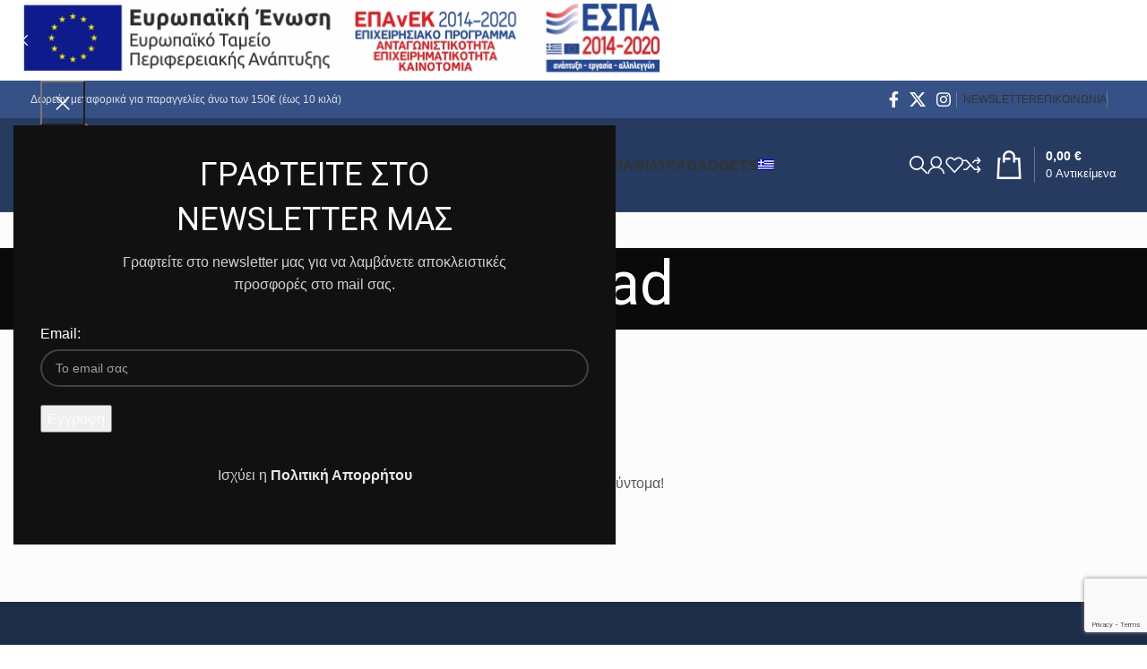

--- FILE ---
content_type: text/html; charset=UTF-8
request_url: https://bellastato.gr/kataskevastis/palisad/
body_size: 33967
content:
<!DOCTYPE html>
<html lang="el">
<head>
<meta charset="UTF-8">
<link rel="profile" href="https://gmpg.org/xfn/11">
<link rel="pingback" href="https://bellastato.gr/xmlrpc.php">
<meta name="viewport" content="width=device-width, initial-scale=1" />
<meta name='robots' content='index, follow, max-image-preview:large, max-snippet:-1, max-video-preview:-1' />
<link rel="alternate" hreflang="el" href="https://bellastato.gr/kataskevastis/palisad/" />
<link rel="alternate" hreflang="x-default" href="https://bellastato.gr/kataskevastis/palisad/" />
<!-- Google tag (gtag.js) consent mode dataLayer added by Site Kit -->
<script id="google_gtagjs-js-consent-mode-data-layer">
window.dataLayer = window.dataLayer || [];function gtag(){dataLayer.push(arguments);}
gtag('consent', 'default', {"ad_personalization":"denied","ad_storage":"denied","ad_user_data":"denied","analytics_storage":"denied","functionality_storage":"denied","security_storage":"denied","personalization_storage":"denied","region":["AT","BE","BG","CH","CY","CZ","DE","DK","EE","ES","FI","FR","GB","GR","HR","HU","IE","IS","IT","LI","LT","LU","LV","MT","NL","NO","PL","PT","RO","SE","SI","SK"],"wait_for_update":500});
window._googlesitekitConsentCategoryMap = {"statistics":["analytics_storage"],"marketing":["ad_storage","ad_user_data","ad_personalization"],"functional":["functionality_storage","security_storage"],"preferences":["personalization_storage"]};
window._googlesitekitConsents = {"ad_personalization":"denied","ad_storage":"denied","ad_user_data":"denied","analytics_storage":"denied","functionality_storage":"denied","security_storage":"denied","personalization_storage":"denied","region":["AT","BE","BG","CH","CY","CZ","DE","DK","EE","ES","FI","FR","GB","GR","HR","HU","IE","IS","IT","LI","LT","LU","LV","MT","NL","NO","PL","PT","RO","SE","SI","SK"],"wait_for_update":500};
</script>
<!-- End Google tag (gtag.js) consent mode dataLayer added by Site Kit -->
<!-- This site is optimized with the Yoast SEO plugin v26.6 - https://yoast.com/wordpress/plugins/seo/ -->
<title>Palisad Αρχεία - Bella Stato</title>
<link rel="canonical" href="https://bellastato.gr/kataskevastis/palisad/" />
<meta property="og:locale" content="el_GR" />
<meta property="og:type" content="article" />
<meta property="og:title" content="Palisad Αρχεία - Bella Stato" />
<meta property="og:url" content="https://bellastato.gr/kataskevastis/palisad/" />
<meta property="og:site_name" content="Bella Stato" />
<meta name="twitter:card" content="summary_large_image" />
<script type="application/ld+json" class="yoast-schema-graph">{"@context":"https://schema.org","@graph":[{"@type":"CollectionPage","@id":"https://bellastato.gr/kataskevastis/palisad/","url":"https://bellastato.gr/kataskevastis/palisad/","name":"Palisad Αρχεία - Bella Stato","isPartOf":{"@id":"https://bellastato.gr/#website"},"primaryImageOfPage":{"@id":"https://bellastato.gr/kataskevastis/palisad/#primaryimage"},"image":{"@id":"https://bellastato.gr/kataskevastis/palisad/#primaryimage"},"thumbnailUrl":"https://bellastato.gr/wp-content/uploads/2023/03/689108-1.jpg","breadcrumb":{"@id":"https://bellastato.gr/kataskevastis/palisad/#breadcrumb"},"inLanguage":"el"},{"@type":"ImageObject","inLanguage":"el","@id":"https://bellastato.gr/kataskevastis/palisad/#primaryimage","url":"https://bellastato.gr/wp-content/uploads/2023/03/689108-1.jpg","contentUrl":"https://bellastato.gr/wp-content/uploads/2023/03/689108-1.jpg","width":800,"height":800,"caption":"689108-1"},{"@type":"BreadcrumbList","@id":"https://bellastato.gr/kataskevastis/palisad/#breadcrumb","itemListElement":[{"@type":"ListItem","position":1,"name":"Αρχική","item":"https://bellastato.gr/"},{"@type":"ListItem","position":2,"name":"Palisad"}]},{"@type":"WebSite","@id":"https://bellastato.gr/#website","url":"https://bellastato.gr/","name":"Bella Stato","description":"Χρώματα και εργαλεία","publisher":{"@id":"https://bellastato.gr/#organization"},"potentialAction":[{"@type":"SearchAction","target":{"@type":"EntryPoint","urlTemplate":"https://bellastato.gr/?s={search_term_string}"},"query-input":{"@type":"PropertyValueSpecification","valueRequired":true,"valueName":"search_term_string"}}],"inLanguage":"el"},{"@type":"Organization","@id":"https://bellastato.gr/#organization","name":"Bella Stato","url":"https://bellastato.gr/","logo":{"@type":"ImageObject","inLanguage":"el","@id":"https://bellastato.gr/#/schema/logo/image/","url":"https://bellastato.gr/wp-content/uploads/2024/12/LOGO.png","contentUrl":"https://bellastato.gr/wp-content/uploads/2024/12/LOGO.png","width":800,"height":600,"caption":"Bella Stato"},"image":{"@id":"https://bellastato.gr/#/schema/logo/image/"},"sameAs":["https://www.facebook.com/profile.php?id=61566045301992"]}]}</script>
<!-- / Yoast SEO plugin. -->
<title>Palisad Αρχεία - Bella Stato</title>
<link rel='dns-prefetch' href='//www.googletagmanager.com' />
<link rel='dns-prefetch' href='//fonts.googleapis.com' />
<link rel="alternate" type="application/rss+xml" title="Ροή RSS &raquo; Bella Stato" href="https://bellastato.gr/feed/" />
<link rel="alternate" type="application/rss+xml" title="Ροή Σχολίων &raquo; Bella Stato" href="https://bellastato.gr/comments/feed/" />
<link rel="alternate" type="application/rss+xml" title="Ροή για Bella Stato &raquo; Palisad Κατασκευαστής" href="https://bellastato.gr/kataskevastis/palisad/feed/" />
<style id='wp-img-auto-sizes-contain-inline-css'>
img:is([sizes=auto i],[sizes^="auto," i]){contain-intrinsic-size:3000px 1500px}
/*# sourceURL=wp-img-auto-sizes-contain-inline-css */
</style>
<link rel='stylesheet' id='wp-block-library-css' href='https://bellastato.gr/wp-includes/css/dist/block-library/style.min.css?ver=a4cb8fd0d8c919f3f548762192eb47d2' media='all' />
<style id='classic-theme-styles-inline-css'>
/*! This file is auto-generated */
.wp-block-button__link{color:#fff;background-color:#32373c;border-radius:9999px;box-shadow:none;text-decoration:none;padding:calc(.667em + 2px) calc(1.333em + 2px);font-size:1.125em}.wp-block-file__button{background:#32373c;color:#fff;text-decoration:none}
/*# sourceURL=/wp-includes/css/classic-themes.min.css */
</style>
<style id='wp-block-template-skip-link-inline-css'>
.skip-link.screen-reader-text {
border: 0;
clip-path: inset(50%);
height: 1px;
margin: -1px;
overflow: hidden;
padding: 0;
position: absolute !important;
width: 1px;
word-wrap: normal !important;
}
.skip-link.screen-reader-text:focus {
background-color: #eee;
clip-path: none;
color: #444;
display: block;
font-size: 1em;
height: auto;
left: 5px;
line-height: normal;
padding: 15px 23px 14px;
text-decoration: none;
top: 5px;
width: auto;
z-index: 100000;
}
/*# sourceURL=wp-block-template-skip-link-inline-css */
</style>
<link rel='stylesheet' id='grmlt-plugin-css' href='https://bellastato.gr/wp-content/plugins/greek-multi-tool/public/css/grmlt-plugin-public.css?ver=2.4.0' media='all' />
<style id='woocommerce-inline-inline-css'>
.woocommerce form .form-row .required { visibility: visible; }
/*# sourceURL=woocommerce-inline-inline-css */
</style>
<link rel='stylesheet' id='wpml-menu-item-0-css' href='https://bellastato.gr/wp-content/plugins/sitepress-multilingual-cms/templates/language-switchers/menu-item/style.min.css?ver=1' media='all' />
<link rel='stylesheet' id='js_composer_front-css' href='https://bellastato.gr/wp-content/plugins/js_composer/assets/css/js_composer.min.css?ver=8.7.2' media='all' />
<link rel='stylesheet' id='bootstrap-css' href='https://bellastato.gr/wp-content/themes/woodmart/css/bootstrap-light.min.css?ver=7.5.2' media='all' />
<link rel='stylesheet' id='woodmart-style-css' href='https://bellastato.gr/wp-content/themes/woodmart/css/parts/base.min.css?ver=7.5.2' media='all' />
<link rel='stylesheet' id='wd-widget-nav-css' href='https://bellastato.gr/wp-content/themes/woodmart/css/parts/widget-nav.min.css?ver=7.5.2' media='all' />
<link rel='stylesheet' id='wd-widget-wd-layered-nav-css' href='https://bellastato.gr/wp-content/themes/woodmart/css/parts/woo-widget-wd-layered-nav.min.css?ver=7.5.2' media='all' />
<link rel='stylesheet' id='wd-woo-mod-swatches-base-css' href='https://bellastato.gr/wp-content/themes/woodmart/css/parts/woo-mod-swatches-base.min.css?ver=7.5.2' media='all' />
<link rel='stylesheet' id='wd-woo-mod-swatches-filter-css' href='https://bellastato.gr/wp-content/themes/woodmart/css/parts/woo-mod-swatches-filter.min.css?ver=7.5.2' media='all' />
<link rel='stylesheet' id='wd-wp-gutenberg-css' href='https://bellastato.gr/wp-content/themes/woodmart/css/parts/wp-gutenberg.min.css?ver=7.5.2' media='all' />
<link rel='stylesheet' id='wd-wpcf7-css' href='https://bellastato.gr/wp-content/themes/woodmart/css/parts/int-wpcf7.min.css?ver=7.5.2' media='all' />
<link rel='stylesheet' id='wd-revolution-slider-css' href='https://bellastato.gr/wp-content/themes/woodmart/css/parts/int-rev-slider.min.css?ver=7.5.2' media='all' />
<link rel='stylesheet' id='wd-wpml-css' href='https://bellastato.gr/wp-content/themes/woodmart/css/parts/int-wpml.min.css?ver=7.5.2' media='all' />
<link rel='stylesheet' id='wd-wpbakery-base-css' href='https://bellastato.gr/wp-content/themes/woodmart/css/parts/int-wpb-base.min.css?ver=7.5.2' media='all' />
<link rel='stylesheet' id='wd-wpbakery-base-deprecated-css' href='https://bellastato.gr/wp-content/themes/woodmart/css/parts/int-wpb-base-deprecated.min.css?ver=7.5.2' media='all' />
<link rel='stylesheet' id='wd-woocommerce-base-css' href='https://bellastato.gr/wp-content/themes/woodmart/css/parts/woocommerce-base.min.css?ver=7.5.2' media='all' />
<link rel='stylesheet' id='wd-mod-star-rating-css' href='https://bellastato.gr/wp-content/themes/woodmart/css/parts/mod-star-rating.min.css?ver=7.5.2' media='all' />
<link rel='stylesheet' id='wd-woo-el-track-order-css' href='https://bellastato.gr/wp-content/themes/woodmart/css/parts/woo-el-track-order.min.css?ver=7.5.2' media='all' />
<link rel='stylesheet' id='wd-woocommerce-block-notices-css' href='https://bellastato.gr/wp-content/themes/woodmart/css/parts/woo-mod-block-notices.min.css?ver=7.5.2' media='all' />
<link rel='stylesheet' id='wd-woo-gutenberg-css' href='https://bellastato.gr/wp-content/themes/woodmart/css/parts/woo-gutenberg.min.css?ver=7.5.2' media='all' />
<link rel='stylesheet' id='wd-widget-active-filters-css' href='https://bellastato.gr/wp-content/themes/woodmart/css/parts/woo-widget-active-filters.min.css?ver=7.5.2' media='all' />
<link rel='stylesheet' id='wd-woo-shop-predefined-css' href='https://bellastato.gr/wp-content/themes/woodmart/css/parts/woo-shop-predefined.min.css?ver=7.5.2' media='all' />
<link rel='stylesheet' id='wd-woo-shop-el-products-per-page-css' href='https://bellastato.gr/wp-content/themes/woodmart/css/parts/woo-shop-el-products-per-page.min.css?ver=7.5.2' media='all' />
<link rel='stylesheet' id='wd-woo-shop-page-title-css' href='https://bellastato.gr/wp-content/themes/woodmart/css/parts/woo-shop-page-title.min.css?ver=7.5.2' media='all' />
<link rel='stylesheet' id='wd-woo-mod-shop-loop-head-css' href='https://bellastato.gr/wp-content/themes/woodmart/css/parts/woo-mod-shop-loop-head.min.css?ver=7.5.2' media='all' />
<link rel='stylesheet' id='wd-woo-shop-el-order-by-css' href='https://bellastato.gr/wp-content/themes/woodmart/css/parts/woo-shop-el-order-by.min.css?ver=7.5.2' media='all' />
<link rel='stylesheet' id='child-style-css' href='https://bellastato.gr/wp-content/themes/woodmart-child/style.css?ver=7.5.2' media='all' />
<link rel='stylesheet' id='wd-header-base-css' href='https://bellastato.gr/wp-content/themes/woodmart/css/parts/header-base.min.css?ver=7.5.2' media='all' />
<link rel='stylesheet' id='wd-mod-tools-css' href='https://bellastato.gr/wp-content/themes/woodmart/css/parts/mod-tools.min.css?ver=7.5.2' media='all' />
<link rel='stylesheet' id='wd-header-elements-base-css' href='https://bellastato.gr/wp-content/themes/woodmart/css/parts/header-el-base.min.css?ver=7.5.2' media='all' />
<link rel='stylesheet' id='wd-social-icons-css' href='https://bellastato.gr/wp-content/themes/woodmart/css/parts/el-social-icons.min.css?ver=7.5.2' media='all' />
<link rel='stylesheet' id='wd-header-search-css' href='https://bellastato.gr/wp-content/themes/woodmart/css/parts/header-el-search.min.css?ver=7.5.2' media='all' />
<link rel='stylesheet' id='wd-header-my-account-dropdown-css' href='https://bellastato.gr/wp-content/themes/woodmart/css/parts/header-el-my-account-dropdown.min.css?ver=7.5.2' media='all' />
<link rel='stylesheet' id='wd-woo-mod-login-form-css' href='https://bellastato.gr/wp-content/themes/woodmart/css/parts/woo-mod-login-form.min.css?ver=7.5.2' media='all' />
<link rel='stylesheet' id='wd-header-my-account-css' href='https://bellastato.gr/wp-content/themes/woodmart/css/parts/header-el-my-account.min.css?ver=7.5.2' media='all' />
<link rel='stylesheet' id='wd-header-cart-design-3-css' href='https://bellastato.gr/wp-content/themes/woodmart/css/parts/header-el-cart-design-3.min.css?ver=7.5.2' media='all' />
<link rel='stylesheet' id='wd-header-cart-side-css' href='https://bellastato.gr/wp-content/themes/woodmart/css/parts/header-el-cart-side.min.css?ver=7.5.2' media='all' />
<link rel='stylesheet' id='wd-header-cart-css' href='https://bellastato.gr/wp-content/themes/woodmart/css/parts/header-el-cart.min.css?ver=7.5.2' media='all' />
<link rel='stylesheet' id='wd-widget-shopping-cart-css' href='https://bellastato.gr/wp-content/themes/woodmart/css/parts/woo-widget-shopping-cart.min.css?ver=7.5.2' media='all' />
<link rel='stylesheet' id='wd-widget-product-list-css' href='https://bellastato.gr/wp-content/themes/woodmart/css/parts/woo-widget-product-list.min.css?ver=7.5.2' media='all' />
<link rel='stylesheet' id='wd-header-mobile-nav-dropdown-css' href='https://bellastato.gr/wp-content/themes/woodmart/css/parts/header-el-mobile-nav-dropdown.min.css?ver=7.5.2' media='all' />
<link rel='stylesheet' id='wd-page-title-css' href='https://bellastato.gr/wp-content/themes/woodmart/css/parts/page-title.min.css?ver=7.5.2' media='all' />
<link rel='stylesheet' id='wd-footer-base-css' href='https://bellastato.gr/wp-content/themes/woodmart/css/parts/footer-base.min.css?ver=7.5.2' media='all' />
<link rel='stylesheet' id='wd-info-box-css' href='https://bellastato.gr/wp-content/themes/woodmart/css/parts/el-info-box.min.css?ver=7.5.2' media='all' />
<link rel='stylesheet' id='wd-text-block-css' href='https://bellastato.gr/wp-content/themes/woodmart/css/parts/el-text-block.min.css?ver=7.5.2' media='all' />
<link rel='stylesheet' id='wd-mod-nav-menu-label-css' href='https://bellastato.gr/wp-content/themes/woodmart/css/parts/mod-nav-menu-label.min.css?ver=7.5.2' media='all' />
<link rel='stylesheet' id='wd-scroll-top-css' href='https://bellastato.gr/wp-content/themes/woodmart/css/parts/opt-scrolltotop.min.css?ver=7.5.2' media='all' />
<link rel='stylesheet' id='wd-header-banner-css' href='https://bellastato.gr/wp-content/themes/woodmart/css/parts/opt-header-banner.min.css?ver=7.5.2' media='all' />
<link rel='stylesheet' id='wd-mfp-popup-css' href='https://bellastato.gr/wp-content/themes/woodmart/css/parts/lib-magnific-popup.min.css?ver=7.5.2' media='all' />
<link rel='stylesheet' id='wd-section-title-css' href='https://bellastato.gr/wp-content/themes/woodmart/css/parts/el-section-title.min.css?ver=7.5.2' media='all' />
<link rel='stylesheet' id='wd-mod-highlighted-text-css' href='https://bellastato.gr/wp-content/themes/woodmart/css/parts/mod-highlighted-text.min.css?ver=7.5.2' media='all' />
<link rel='stylesheet' id='wd-cookies-popup-css' href='https://bellastato.gr/wp-content/themes/woodmart/css/parts/opt-cookies.min.css?ver=7.5.2' media='all' />
<link rel='stylesheet' id='wd-wd-search-results-css' href='https://bellastato.gr/wp-content/themes/woodmart/css/parts/wd-search-results.min.css?ver=7.5.2' media='all' />
<link rel='stylesheet' id='wd-header-search-fullscreen-css' href='https://bellastato.gr/wp-content/themes/woodmart/css/parts/header-el-search-fullscreen-general.min.css?ver=7.5.2' media='all' />
<link rel='stylesheet' id='wd-header-search-fullscreen-1-css' href='https://bellastato.gr/wp-content/themes/woodmart/css/parts/header-el-search-fullscreen-1.min.css?ver=7.5.2' media='all' />
<link rel='stylesheet' id='wd-wd-search-form-css' href='https://bellastato.gr/wp-content/themes/woodmart/css/parts/wd-search-form.min.css?ver=7.5.2' media='all' />
<link rel='stylesheet' id='xts-google-fonts-css' href='https://fonts.googleapis.com/css?family=Roboto%3A400%2C700%2C500%2C100%7CUbuntu%3A400%2C700&#038;ver=7.5.2' media='all' />
<script id="wpml-cookie-js-extra">
var wpml_cookies = {"wp-wpml_current_language":{"value":"el","expires":1,"path":"/"}};
var wpml_cookies = {"wp-wpml_current_language":{"value":"el","expires":1,"path":"/"}};
//# sourceURL=wpml-cookie-js-extra
</script>
<script src="https://bellastato.gr/wp-content/plugins/sitepress-multilingual-cms/res/js/cookies/language-cookie.js?ver=481990" id="wpml-cookie-js" defer data-wp-strategy="defer"></script>
<script src="https://bellastato.gr/wp-includes/js/jquery/jquery.min.js?ver=3.7.1" id="jquery-core-js"></script>
<script src="https://bellastato.gr/wp-includes/js/jquery/jquery-migrate.min.js?ver=3.4.1" id="jquery-migrate-js"></script>
<script src="https://bellastato.gr/wp-content/plugins/greek-multi-tool/public/js/grmlt-plugin-public.js?ver=2.4.0" id="grmlt-plugin-js"></script>
<script src="https://bellastato.gr/wp-content/plugins/woocommerce/assets/js/jquery-blockui/jquery.blockUI.min.js?ver=2.7.0-wc.10.4.3" id="wc-jquery-blockui-js" data-wp-strategy="defer"></script>
<script id="wc-add-to-cart-js-extra">
var wc_add_to_cart_params = {"ajax_url":"/wp-admin/admin-ajax.php","wc_ajax_url":"/?wc-ajax=%%endpoint%%","i18n_view_cart":"\u039a\u03b1\u03bb\u03ac\u03b8\u03b9","cart_url":"https://bellastato.gr/kalathi/","is_cart":"","cart_redirect_after_add":"no"};
//# sourceURL=wc-add-to-cart-js-extra
</script>
<script src="https://bellastato.gr/wp-content/plugins/woocommerce/assets/js/frontend/add-to-cart.min.js?ver=10.4.3" id="wc-add-to-cart-js" data-wp-strategy="defer"></script>
<script src="https://bellastato.gr/wp-content/plugins/woocommerce/assets/js/js-cookie/js.cookie.min.js?ver=2.1.4-wc.10.4.3" id="wc-js-cookie-js" data-wp-strategy="defer"></script>
<script src="https://bellastato.gr/wp-content/plugins/js_composer/assets/js/vendors/woocommerce-add-to-cart.js?ver=8.7.2" id="vc_woocommerce-add-to-cart-js-js"></script>
<!-- Google tag (gtag.js) snippet added by Site Kit -->
<!-- Google Analytics snippet added by Site Kit -->
<script src="https://www.googletagmanager.com/gtag/js?id=GT-WVG5LN2Q" id="google_gtagjs-js" async></script>
<script id="google_gtagjs-js-after">
window.dataLayer = window.dataLayer || [];function gtag(){dataLayer.push(arguments);}
gtag("set","linker",{"domains":["bellastato.gr"]});
gtag("js", new Date());
gtag("set", "developer_id.dZTNiMT", true);
gtag("config", "GT-WVG5LN2Q");
window._googlesitekit = window._googlesitekit || {}; window._googlesitekit.throttledEvents = []; window._googlesitekit.gtagEvent = (name, data) => { var key = JSON.stringify( { name, data } ); if ( !! window._googlesitekit.throttledEvents[ key ] ) { return; } window._googlesitekit.throttledEvents[ key ] = true; setTimeout( () => { delete window._googlesitekit.throttledEvents[ key ]; }, 5 ); gtag( "event", name, { ...data, event_source: "site-kit" } ); }; 
//# sourceURL=google_gtagjs-js-after
</script>
<script src="https://bellastato.gr/wp-content/themes/woodmart/js/libs/device.min.js?ver=7.5.2" id="wd-device-library-js"></script>
<script src="https://bellastato.gr/wp-content/themes/woodmart/js/scripts/global/scrollBar.min.js?ver=7.5.2" id="wd-scrollbar-js"></script>
<script></script><link rel="https://api.w.org/" href="https://bellastato.gr/wp-json/" /><link rel="EditURI" type="application/rsd+xml" title="RSD" href="https://bellastato.gr/xmlrpc.php?rsd" />
<meta name="generator" content="WPML ver:4.8.1 stt:1,13;" />
<meta name="generator" content="Site Kit by Google 1.168.0" /><style id="woo-custom-stock-status" data-wcss-ver="1.6.6" >.woocommerce div.product .woo-custom-stock-status.in_stock_color { color: #77a464 !important; font-size: inherit }.woo-custom-stock-status.in_stock_color { color: #77a464 !important; font-size: inherit }.wc-block-components-product-badge{display:none!important;}ul .in_stock_color,ul.products .in_stock_color, li.wc-block-grid__product .in_stock_color { color: #77a464 !important; font-size: inherit }.woocommerce-table__product-name .in_stock_color { color: #77a464 !important; font-size: inherit }p.in_stock_color { color: #77a464 !important; font-size: inherit }.woocommerce div.product .wc-block-components-product-price .woo-custom-stock-status{font-size:16px}.woocommerce div.product .woo-custom-stock-status.only_s_left_in_stock_color { color: #77a464 !important; font-size: inherit }.woo-custom-stock-status.only_s_left_in_stock_color { color: #77a464 !important; font-size: inherit }.wc-block-components-product-badge{display:none!important;}ul .only_s_left_in_stock_color,ul.products .only_s_left_in_stock_color, li.wc-block-grid__product .only_s_left_in_stock_color { color: #77a464 !important; font-size: inherit }.woocommerce-table__product-name .only_s_left_in_stock_color { color: #77a464 !important; font-size: inherit }p.only_s_left_in_stock_color { color: #77a464 !important; font-size: inherit }.woocommerce div.product .wc-block-components-product-price .woo-custom-stock-status{font-size:16px}.woocommerce div.product .woo-custom-stock-status.can_be_backordered_color { color: #77a464 !important; font-size: inherit }.woo-custom-stock-status.can_be_backordered_color { color: #77a464 !important; font-size: inherit }.wc-block-components-product-badge{display:none!important;}ul .can_be_backordered_color,ul.products .can_be_backordered_color, li.wc-block-grid__product .can_be_backordered_color { color: #77a464 !important; font-size: inherit }.woocommerce-table__product-name .can_be_backordered_color { color: #77a464 !important; font-size: inherit }p.can_be_backordered_color { color: #77a464 !important; font-size: inherit }.woocommerce div.product .wc-block-components-product-price .woo-custom-stock-status{font-size:16px}.woocommerce div.product .woo-custom-stock-status.s_in_stock_color { color: #77a464 !important; font-size: inherit }.woo-custom-stock-status.s_in_stock_color { color: #77a464 !important; font-size: inherit }.wc-block-components-product-badge{display:none!important;}ul .s_in_stock_color,ul.products .s_in_stock_color, li.wc-block-grid__product .s_in_stock_color { color: #77a464 !important; font-size: inherit }.woocommerce-table__product-name .s_in_stock_color { color: #77a464 !important; font-size: inherit }p.s_in_stock_color { color: #77a464 !important; font-size: inherit }.woocommerce div.product .wc-block-components-product-price .woo-custom-stock-status{font-size:16px}.woocommerce div.product .woo-custom-stock-status.available_on_backorder_color { color: #77a464 !important; font-size: inherit }.woo-custom-stock-status.available_on_backorder_color { color: #77a464 !important; font-size: inherit }.wc-block-components-product-badge{display:none!important;}ul .available_on_backorder_color,ul.products .available_on_backorder_color, li.wc-block-grid__product .available_on_backorder_color { color: #77a464 !important; font-size: inherit }.woocommerce-table__product-name .available_on_backorder_color { color: #77a464 !important; font-size: inherit }p.available_on_backorder_color { color: #77a464 !important; font-size: inherit }.woocommerce div.product .wc-block-components-product-price .woo-custom-stock-status{font-size:16px}.woocommerce div.product .woo-custom-stock-status.out_of_stock_color { color: #ff0000 !important; font-size: inherit }.woo-custom-stock-status.out_of_stock_color { color: #ff0000 !important; font-size: inherit }.wc-block-components-product-badge{display:none!important;}ul .out_of_stock_color,ul.products .out_of_stock_color, li.wc-block-grid__product .out_of_stock_color { color: #ff0000 !important; font-size: inherit }.woocommerce-table__product-name .out_of_stock_color { color: #ff0000 !important; font-size: inherit }p.out_of_stock_color { color: #ff0000 !important; font-size: inherit }.woocommerce div.product .wc-block-components-product-price .woo-custom-stock-status{font-size:16px}.woocommerce div.product .woo-custom-stock-status.grouped_product_stock_status_color { color: #77a464 !important; font-size: inherit }.woo-custom-stock-status.grouped_product_stock_status_color { color: #77a464 !important; font-size: inherit }.wc-block-components-product-badge{display:none!important;}ul .grouped_product_stock_status_color,ul.products .grouped_product_stock_status_color, li.wc-block-grid__product .grouped_product_stock_status_color { color: #77a464 !important; font-size: inherit }.woocommerce-table__product-name .grouped_product_stock_status_color { color: #77a464 !important; font-size: inherit }p.grouped_product_stock_status_color { color: #77a464 !important; font-size: inherit }.woocommerce div.product .wc-block-components-product-price .woo-custom-stock-status{font-size:16px}.wd-product-stock.stock{display:none}.woocommerce-variation-price:not(:empty)+.woocommerce-variation-availability { margin-left: 0px; }.woocommerce-variation-price{
display:block!important}.woocommerce-variation-availability{
display:block!important}</style><!-- woo-custom-stock-status-color-css --><script></script><!-- woo-custom-stock-status-js -->
<!-- This website runs the Product Feed PRO for WooCommerce by AdTribes.io plugin - version woocommercesea_option_installed_version -->
<!-- Google site verification - Google for WooCommerce -->
<meta name="google-site-verification" content="CLrLV2miux2ox3eBTdang45YJMOwZrQ_QhoWBX_Pp9U" />
<meta name="viewport" content="width=device-width, initial-scale=1.0, maximum-scale=1.0, user-scalable=no">
<noscript><style>.woocommerce-product-gallery{ opacity: 1 !important; }</style></noscript>
<meta name="generator" content="Powered by WPBakery Page Builder - drag and drop page builder for WordPress."/>
<!-- Google Tag Manager snippet added by Site Kit -->
<script>
( function( w, d, s, l, i ) {
w[l] = w[l] || [];
w[l].push( {'gtm.start': new Date().getTime(), event: 'gtm.js'} );
var f = d.getElementsByTagName( s )[0],
j = d.createElement( s ), dl = l != 'dataLayer' ? '&l=' + l : '';
j.async = true;
j.src = 'https://www.googletagmanager.com/gtm.js?id=' + i + dl;
f.parentNode.insertBefore( j, f );
} )( window, document, 'script', 'dataLayer', 'GTM-W4RHWFR2' );
</script>
<!-- End Google Tag Manager snippet added by Site Kit -->
<meta name="generator" content="Powered by Slider Revolution 6.7.38 - responsive, Mobile-Friendly Slider Plugin for WordPress with comfortable drag and drop interface." />
<style class='wp-fonts-local'>
@font-face{font-family:Inter;font-style:normal;font-weight:300 900;font-display:fallback;src:url('https://bellastato.gr/wp-content/plugins/woocommerce/assets/fonts/Inter-VariableFont_slnt,wght.woff2') format('woff2');font-stretch:normal;}
@font-face{font-family:Cardo;font-style:normal;font-weight:400;font-display:fallback;src:url('https://bellastato.gr/wp-content/plugins/woocommerce/assets/fonts/cardo_normal_400.woff2') format('woff2');}
</style>
<link rel="icon" href="https://bellastato.gr/wp-content/uploads/2021/11/cropped-favimage-32x32.png" sizes="32x32" />
<link rel="icon" href="https://bellastato.gr/wp-content/uploads/2021/11/cropped-favimage-192x192.png" sizes="192x192" />
<link rel="apple-touch-icon" href="https://bellastato.gr/wp-content/uploads/2021/11/cropped-favimage-180x180.png" />
<meta name="msapplication-TileImage" content="https://bellastato.gr/wp-content/uploads/2021/11/cropped-favimage-270x270.png" />
<script>function setREVStartSize(e){
//window.requestAnimationFrame(function() {
window.RSIW = window.RSIW===undefined ? window.innerWidth : window.RSIW;
window.RSIH = window.RSIH===undefined ? window.innerHeight : window.RSIH;
try {
var pw = document.getElementById(e.c).parentNode.offsetWidth,
newh;
pw = pw===0 || isNaN(pw) || (e.l=="fullwidth" || e.layout=="fullwidth") ? window.RSIW : pw;
e.tabw = e.tabw===undefined ? 0 : parseInt(e.tabw);
e.thumbw = e.thumbw===undefined ? 0 : parseInt(e.thumbw);
e.tabh = e.tabh===undefined ? 0 : parseInt(e.tabh);
e.thumbh = e.thumbh===undefined ? 0 : parseInt(e.thumbh);
e.tabhide = e.tabhide===undefined ? 0 : parseInt(e.tabhide);
e.thumbhide = e.thumbhide===undefined ? 0 : parseInt(e.thumbhide);
e.mh = e.mh===undefined || e.mh=="" || e.mh==="auto" ? 0 : parseInt(e.mh,0);
if(e.layout==="fullscreen" || e.l==="fullscreen")
newh = Math.max(e.mh,window.RSIH);
else{
e.gw = Array.isArray(e.gw) ? e.gw : [e.gw];
for (var i in e.rl) if (e.gw[i]===undefined || e.gw[i]===0) e.gw[i] = e.gw[i-1];
e.gh = e.el===undefined || e.el==="" || (Array.isArray(e.el) && e.el.length==0)? e.gh : e.el;
e.gh = Array.isArray(e.gh) ? e.gh : [e.gh];
for (var i in e.rl) if (e.gh[i]===undefined || e.gh[i]===0) e.gh[i] = e.gh[i-1];
var nl = new Array(e.rl.length),
ix = 0,
sl;
e.tabw = e.tabhide>=pw ? 0 : e.tabw;
e.thumbw = e.thumbhide>=pw ? 0 : e.thumbw;
e.tabh = e.tabhide>=pw ? 0 : e.tabh;
e.thumbh = e.thumbhide>=pw ? 0 : e.thumbh;
for (var i in e.rl) nl[i] = e.rl[i]<window.RSIW ? 0 : e.rl[i];
sl = nl[0];
for (var i in nl) if (sl>nl[i] && nl[i]>0) { sl = nl[i]; ix=i;}
var m = pw>(e.gw[ix]+e.tabw+e.thumbw) ? 1 : (pw-(e.tabw+e.thumbw)) / (e.gw[ix]);
newh =  (e.gh[ix] * m) + (e.tabh + e.thumbh);
}
var el = document.getElementById(e.c);
if (el!==null && el) el.style.height = newh+"px";
el = document.getElementById(e.c+"_wrapper");
if (el!==null && el) {
el.style.height = newh+"px";
el.style.display = "block";
}
} catch(e){
console.log("Failure at Presize of Slider:" + e)
}
//});
};</script>
<style>
</style><noscript><style> .wpb_animate_when_almost_visible { opacity: 1; }</style></noscript>			<style id="wd-style-default_header-css" data-type="wd-style-default_header">
:root{
--wd-top-bar-h: 42px;
--wd-top-bar-sm-h: 40px;
--wd-top-bar-sticky-h: .00001px;
--wd-top-bar-brd-w: .00001px;
--wd-header-general-h: 104px;
--wd-header-general-sm-h: 60px;
--wd-header-general-sticky-h: 50px;
--wd-header-general-brd-w: 1px;
--wd-header-bottom-h: .00001px;
--wd-header-bottom-sm-h: .00001px;
--wd-header-bottom-sticky-h: .00001px;
--wd-header-bottom-brd-w: .00001px;
--wd-header-clone-h: .00001px;
--wd-header-brd-w: calc(var(--wd-top-bar-brd-w) + var(--wd-header-general-brd-w) + var(--wd-header-bottom-brd-w));
--wd-header-h: calc(var(--wd-top-bar-h) + var(--wd-header-general-h) + var(--wd-header-bottom-h) + var(--wd-header-brd-w));
--wd-header-sticky-h: calc(var(--wd-top-bar-sticky-h) + var(--wd-header-general-sticky-h) + var(--wd-header-bottom-sticky-h) + var(--wd-header-clone-h) + var(--wd-header-brd-w));
--wd-header-sm-h: calc(var(--wd-top-bar-sm-h) + var(--wd-header-general-sm-h) + var(--wd-header-bottom-sm-h) + var(--wd-header-brd-w));
}
.whb-top-bar .wd-dropdown {
margin-top: 1px;
}
.whb-top-bar .wd-dropdown:after {
height: 11px;
}
.whb-sticked .whb-general-header .wd-dropdown:not(.sub-sub-menu) {
margin-top: 5px;
}
.whb-sticked .whb-general-header .wd-dropdown:not(.sub-sub-menu):after {
height: 15px;
}
:root:has(.whb-general-header.whb-border-boxed) {
--wd-header-general-brd-w: .00001px;
}
@media (max-width: 1024px) {
:root:has(.whb-general-header.whb-hidden-mobile) {
--wd-header-general-brd-w: .00001px;
}
}
.whb-top-bar {
background-color: rgba(54, 81, 133, 1);
}
.whb-92073g0b5ulqdl96ufni .searchform {
--wd-form-height: 46px;
}
.whb-general-header {
background-color: rgba(39, 59, 97, 1);border-color: rgba(129, 129, 129, 0.2);border-bottom-width: 1px;border-bottom-style: solid;
}
</style>
<style id="wd-style-theme_settings_default-css" data-type="wd-style-theme_settings_default">
@font-face {
font-weight: normal;
font-style: normal;
font-family: "woodmart-font";
src: url("//bellastato.gr/wp-content/themes/woodmart/fonts/woodmart-font-1-400.woff2?v=7.5.2") format("woff2");
}
:root {
--wd-header-banner-h: 90px;
--wd-text-font: "Source Sans Pro", Arial, Helvetica, sans-serif;
--wd-text-font-weight: 400;
--wd-text-color: rgb(89,89,89);
--wd-text-font-size: 16px;
--wd-title-font: "Roboto", Arial, Helvetica, sans-serif;
--wd-title-font-weight: 400;
--wd-title-color: #242424;
--wd-entities-title-font: "Roboto", Arial, Helvetica, sans-serif;
--wd-entities-title-font-weight: 500;
--wd-entities-title-color: #333333;
--wd-entities-title-color-hover: rgb(51 51 51 / 65%);
--wd-alternative-font: "Ubuntu", Arial, Helvetica, sans-serif;
--wd-widget-title-font: "Roboto", Arial, Helvetica, sans-serif;
--wd-widget-title-font-weight: 600;
--wd-widget-title-transform: uppercase;
--wd-widget-title-color: #333;
--wd-widget-title-font-size: 16px;
--wd-header-el-font: "Source Sans Pro", Arial, Helvetica, sans-serif;
--wd-header-el-font-weight: 700;
--wd-header-el-transform: uppercase;
--wd-header-el-font-size: 16px;
--wd-primary-color: rgb(244,165,28);
--wd-alternative-color: rgb(39,59,97);
--wd-link-color: #333333;
--wd-link-color-hover: #242424;
--btn-default-bgcolor: rgb(244,165,28);
--btn-default-bgcolor-hover: rgb(222,150,26);
--btn-accented-bgcolor: #f4a51c;
--btn-accented-bgcolor-hover: rgb(222,150,26);
--wd-form-brd-width: 2px;
--notices-success-bg: #459647;
--notices-success-color: #fff;
--notices-warning-bg: #E0B252;
--notices-warning-color: #fff;
}
.woodmart-woocommerce-layered-nav .wd-scroll-content {
max-height: 280px;
}
.wd-popup.wd-age-verify {
--wd-popup-width: 500px;
}
.wd-popup.wd-promo-popup {
background-color: #111111;
background-image: none;
background-repeat: no-repeat;
background-size: contain;
background-position: left center;
--wd-popup-width: 800px;
}
.page-title-default {
background-color: #0a0a0a;
background-image: none;
background-size: cover;
background-position: center center;
}
.footer-container {
background-color: rgb(29,44,71);
background-image: none;
}
html .product.category-grid-item .wd-entities-title, html .product.category-grid-item.cat-design-replace-title .wd-entities-title, html .wd-masonry-first .category-grid-item:first-child .wd-entities-title, html .product.wd-cat .wd-entities-title {
font-size: 16px;
}
.wd-popup.popup-quick-view {
--wd-popup-width: 920px;
}
@media (max-width: 1024px) {
:root {
--wd-header-banner-h: 40px;
}
}
:root{
--wd-container-w: 1222px;
--wd-form-brd-radius: 35px;
--btn-default-color: #333;
--btn-default-color-hover: #fff;
--btn-accented-color: #333;
--btn-accented-color-hover: #fff;
--btn-default-brd-radius: 35px;
--btn-default-box-shadow: none;
--btn-default-box-shadow-hover: none;
--btn-accented-brd-radius: 35px;
--btn-accented-box-shadow: none;
--btn-accented-box-shadow-hover: none;
--wd-brd-radius: 0px;
}
@media (min-width: 1222px) {
[data-vc-full-width]:not([data-vc-stretch-content]),
:is(.vc_section, .vc_row).wd-section-stretch {
padding-left: calc((100vw - 1222px - var(--wd-sticky-nav-w) - var(--wd-scroll-w)) / 2);
padding-right: calc((100vw - 1222px - var(--wd-sticky-nav-w) - var(--wd-scroll-w)) / 2);
}
}
bdi,
.count,
del .amount,
.meta-author,
.footerul li a,
.textwidget li a,
.wd-sub-menu li > a,
.hovered-social-icons,
.wd-filter-list .count,
.cart-info span.quantity,
.searchform .searchsubmit,
.wd-widget-stock-status a,
.recent-posts-comment, time,
.filter-name.layer-term-name,
.product_list_widget > li > a,
.filter-swatch + .filter-name,
.select2-selection__placeholder,
.woocommerce-Price-currencySymbol,
.product-grid-item .wd-product-cats a,
.woodmart-recent-posts .recent-posts-time,
.wd-products-per-page .per-page-variation,
.woodmart-recent-posts .recent-posts-comment,
.product-grid-item .wd-product-brands-links a {
color: #595959 !important;
}
.wd-sub-menu.mega-menu-list.wd-wpb li > a {
color: #ffffff !important;
}
.wd-accordion-title-text span {
color: #7A4F06 !important;
}
.woo-custom-stock-status.in_stock_color {
color: #405B34 !important;
}
nav[class*="-pagination"] li .current,
.wd-entry-meta .meta-reply .replies-count {
color: #000;
}
.onsale.product-label{
color: #292929;
}
.btn.btn-color-primary,
.wd-tools-element .wd-tools-count {
color: #000 !important;
}
.main-page-wrapper {
background-color: rgba(0,0,0,0.01);
}
/* Slider Arrows */
.tparrows{
background: transparent !important;
}
.image99999999 {
z-index: 99999999999999;
}
.wd-cart-subtotal bdi,
.wd-cart-subtotal .woocommerce-Price-currencySymbol { color: white !important; } 
.whb-color-light .wd-header-cart.wd-design-3 .wd-cart-number {
color: rgba(255,255,255,1) !important;
}
.page-numbers,
.nav-link-text {
background-color: rgba(0,0,0,0.01);
}
.woocommerce-info {
color: rgba(0,0,0);
}
.vc_custom_1637142410259{margin-bottom: -95px !important;padding-top: 20px !important;background-color: #092143 !important;}
.vc_custom_1533821559545{margin-bottom: 30px !important;padding-top: 0px !important;}
.vc_custom_1644341875922{margin-bottom: 0px !important;border-right-width: 1px !important;border-right-color: rgba(255,255,255,0.1) !important;border-right-style: solid !important;}
.vc_custom_1533821564252{margin-bottom: 30px !important;padding-top: 0px !important;}
.vc_custom_1644342179300{margin-bottom: 0px !important;border-right-width: 1px !important;border-right-color: rgba(255,255,255,0.1) !important;border-right-style: solid !important;}
.vc_custom_1533821570339{margin-bottom: 30px !important;padding-top: 0px !important;}
.vc_custom_1644342270943{margin-bottom: 0px !important;border-right-width: 1px !important;border-right-color: rgba(255,255,255,0.1) !important;border-right-style: solid !important;}
.vc_custom_1533821575175{margin-bottom: 30px !important;padding-top: 0px !important;}
.vc_custom_1644341787612{margin-bottom: 0px !important;}
/*Shipping & Delivery*/
.vc_custom_1602006547998{margin-bottom: 30px !important;}
.vc_custom_1602006583118{margin-bottom: 20px !important;}
.vc_custom_1602006126866{margin-bottom: 20px !important;}@media (min-width: 1025px) {
.tparrows:before{
font-size: 35px !important;
}
.tp-leftarrow{
left: 20px !important;
}
.tp-rightarrow{
left: 99% !important;
}
}
@media (min-width: 768px) and (max-width: 1024px) {
.woo-custom-stock-status.in_stock_color {
color: #405B34;
}
}
</style>
<!-- Global site tag (gtag.js) - Google Ads: AW-16806598869 - Google for WooCommerce -->
<script async src="https://www.googletagmanager.com/gtag/js?id=AW-16806598869"></script>
<script>
window.dataLayer = window.dataLayer || [];
function gtag() { dataLayer.push(arguments); }
gtag( 'consent', 'default', {
analytics_storage: 'denied',
ad_storage: 'denied',
ad_user_data: 'denied',
ad_personalization: 'denied',
region: ['AT', 'BE', 'BG', 'HR', 'CY', 'CZ', 'DK', 'EE', 'FI', 'FR', 'DE', 'GR', 'HU', 'IS', 'IE', 'IT', 'LV', 'LI', 'LT', 'LU', 'MT', 'NL', 'NO', 'PL', 'PT', 'RO', 'SK', 'SI', 'ES', 'SE', 'GB', 'CH'],
wait_for_update: 500,
} );
gtag('js', new Date());
gtag('set', 'developer_id.dOGY3NW', true);
gtag("config", "AW-16806598869", { "groups": "GLA", "send_page_view": false });		</script>
</head>
<body data-rsssl=1 class="archive tax-pa_kataskevastis term-palisad term-965 wp-theme-woodmart wp-child-theme-woodmart-child theme-woodmart woocommerce woocommerce-page woocommerce-no-js wrapper-full-width  categories-accordion-on woodmart-archive-shop header-banner-enabled woodmart-ajax-shop-on offcanvas-sidebar-mobile offcanvas-sidebar-tablet wpb-js-composer js-comp-ver-8.7.2 vc_responsive">
<!-- Google Tag Manager (noscript) snippet added by Site Kit -->
<noscript>
<iframe src="https://www.googletagmanager.com/ns.html?id=GTM-W4RHWFR2" height="0" width="0" style="display:none;visibility:hidden"></iframe>
</noscript>
<!-- End Google Tag Manager (noscript) snippet added by Site Kit -->
<script id="wd-flicker-fix">// Flicker fix.</script><script>
gtag("event", "page_view", {send_to: "GLA"});
</script>
<div class="website-wrapper">
<header class="whb-header whb-default_header whb-full-width whb-sticky-shadow whb-scroll-stick whb-sticky-real">
<div class="whb-main-header">
<div class="whb-row whb-top-bar whb-not-sticky-row whb-with-bg whb-without-border whb-color-light whb-flex-flex-middle">
<div class="container">
<div class="whb-flex-row whb-top-bar-inner">
<div class="whb-column whb-col-left whb-visible-lg">
<div class="wd-header-text set-cont-mb-s reset-last-child ">Δωρεάν μεταφορικά για παραγγελίες άνω των 150€ (έως 10 κιλά)</div>
</div>
<div class="whb-column whb-col-center whb-visible-lg whb-empty-column">
</div>
<div class="whb-column whb-col-right whb-visible-lg">
<div class=" wd-social-icons  icons-design-default icons-size-default color-scheme-light social-follow social-form-circle text-center">
<a rel="noopener noreferrer nofollow" href="https://www.facebook.com/Bella-Stato-109654088219135" target="_blank" class=" wd-social-icon social-facebook" aria-label="Facebook social link">
<span class="wd-icon"></span>
</a>
<a rel="noopener noreferrer nofollow" href="https://twitter.com/BellaStato" target="_blank" class=" wd-social-icon social-twitter" aria-label="X social link">
<span class="wd-icon"></span>
</a>
<a rel="noopener noreferrer nofollow" href="https://www.instagram.com/bella_stato/" target="_blank" class=" wd-social-icon social-instagram" aria-label="Instagram social link">
<span class="wd-icon"></span>
</a>
</div>
<div class="wd-header-divider whb-divider-default "></div>
<div class="wd-header-nav wd-header-secondary-nav text-right wd-full-height" role="navigation" aria-label="Secondary navigation">
<ul id="menu-top-bar-right" class="menu wd-nav wd-nav-secondary wd-style-bordered wd-gap-s"><li id="menu-item-402" class="woodmart-open-newsletter menu-item menu-item-type-custom menu-item-object-custom menu-item-402 item-level-0 menu-simple-dropdown wd-event-hover" ><a href="#" class="woodmart-nav-link"><span class="wd-nav-icon fa fa-envelope-o"></span><span class="nav-link-text">NEWSLETTER</span></a></li>
<li id="menu-item-401" class="menu-item menu-item-type-custom menu-item-object-custom menu-item-401 item-level-0 menu-simple-dropdown wd-event-hover" ><a href="https://bellastato.gr/epikoinonia/" class="woodmart-nav-link"><span class="nav-link-text">ΕΠΙΚΟΙΝΩΝΙΑ</span></a></li>
</ul></div><!--END MAIN-NAV-->
<div class="wd-header-divider whb-divider-default "></div></div>
<div class="whb-column whb-col-mobile whb-hidden-lg">
<div class="wd-header-text set-cont-mb-s reset-last-child ">Δωρεάν μεταφορικά για παραγγελίες άνω των 150€ (έως 10 κιλά)</div>
</div>
</div>
</div>
</div>
<div class="whb-row whb-general-header whb-sticky-row whb-with-bg whb-border-fullwidth whb-color-light whb-flex-flex-middle">
<div class="container">
<div class="whb-flex-row whb-general-header-inner">
<div class="whb-column whb-col-left whb-visible-lg">
<div class="site-logo">
<a href="https://bellastato.gr/" class="wd-logo wd-main-logo" rel="home" aria-label="Site logo">
<img src="https://bellastato.gr/wp-content/uploads/2021/11/bella-stato-logo.png" alt="Bella Stato" style="max-width: 250px;" />	</a>
</div>
</div>
<div class="whb-column whb-col-center whb-visible-lg">
<div class="wd-header-nav wd-header-main-nav text-center wd-design-1" role="navigation" aria-label="Main navigation">
<ul id="menu-main-menu-bella" class="menu wd-nav wd-nav-main wd-style-default wd-gap-s"><li id="menu-item-7183" class="menu-item menu-item-type-taxonomy menu-item-object-product_cat menu-item-has-children menu-item-7183 item-level-0 menu-simple-dropdown wd-event-hover" ><a href="https://bellastato.gr/product-category/eidi-chromatopoleiou/" class="woodmart-nav-link"><span class="nav-link-text">ΕΙΔΗ ΧΡΩΜΑΤΟΠΩΛΕΙΟΥ</span></a><div class="color-scheme-dark wd-design-default wd-dropdown-menu wd-dropdown"><div class="container">
<ul class="wd-sub-menu color-scheme-dark">
<li id="menu-item-7184" class="menu-item menu-item-type-taxonomy menu-item-object-product_cat menu-item-has-children menu-item-7184 item-level-1 wd-event-hover" ><a href="https://bellastato.gr/product-category/eidi-chromatopoleiou/xromata/" class="woodmart-nav-link">ΧΡΩΜΑΤΑ</a>
<ul class="sub-sub-menu wd-dropdown">
<li id="menu-item-7185" class="menu-item menu-item-type-taxonomy menu-item-object-product_cat menu-item-7185 item-level-2 wd-event-hover" ><a href="https://bellastato.gr/product-category/eidi-chromatopoleiou/xromata/xylo-metallo/" class="woodmart-nav-link">ΞΥΛΟΥ &#8211; ΜΕΤΑΛΛΟΥ</a></li>
<li id="menu-item-7186" class="menu-item menu-item-type-taxonomy menu-item-object-product_cat menu-item-7186 item-level-2 wd-event-hover" ><a href="https://bellastato.gr/product-category/eidi-chromatopoleiou/xromata/esoterikou-chorou/" class="woodmart-nav-link">ΕΣΩΤΕΡΙΚΟΥ ΧΩΡΟΥ</a></li>
<li id="menu-item-7187" class="menu-item menu-item-type-taxonomy menu-item-object-product_cat menu-item-7187 item-level-2 wd-event-hover" ><a href="https://bellastato.gr/product-category/eidi-chromatopoleiou/xromata/diakosmitika/" class="woodmart-nav-link">ΔΙΑΚΟΣΜΗΤΙΚΑ</a></li>
<li id="menu-item-7188" class="menu-item menu-item-type-taxonomy menu-item-object-product_cat menu-item-7188 item-level-2 wd-event-hover" ><a href="https://bellastato.gr/product-category/eidi-chromatopoleiou/xromata/astaria/" class="woodmart-nav-link">ΑΣΤΑΡΙΑ</a></li>
<li id="menu-item-7189" class="menu-item menu-item-type-taxonomy menu-item-object-product_cat menu-item-7189 item-level-2 wd-event-hover" ><a href="https://bellastato.gr/product-category/eidi-chromatopoleiou/xromata/exoterikou-chorou/" class="woodmart-nav-link">ΕΞΩΤΕΡΙΚΟΥ ΧΩΡΟΥ</a></li>
<li id="menu-item-7190" class="menu-item menu-item-type-taxonomy menu-item-object-product_cat menu-item-7190 item-level-2 wd-event-hover" ><a href="https://bellastato.gr/product-category/eidi-chromatopoleiou/xromata/vernikia/" class="woodmart-nav-link">ΒΕΡΝΙΚΙΑ</a></li>
</ul>
</li>
<li id="menu-item-7191" class="menu-item menu-item-type-taxonomy menu-item-object-product_cat menu-item-has-children menu-item-7191 item-level-1 wd-event-hover" ><a href="https://bellastato.gr/product-category/eidi-chromatopoleiou/ergaleia-vafis-analosima-chromatopoleiou/" class="woodmart-nav-link">ΕΡΓΑΛΕΙΑ ΒΑΦΗΣ</a>
<ul class="sub-sub-menu wd-dropdown">
<li id="menu-item-7192" class="menu-item menu-item-type-taxonomy menu-item-object-product_cat menu-item-7192 item-level-2 wd-event-hover" ><a href="https://bellastato.gr/product-category/eidi-chromatopoleiou/ergaleia-vafis-analosima-chromatopoleiou/gyalocharta/" class="woodmart-nav-link">ΓΥΑΛΟΧΑΡΤΑ</a></li>
<li id="menu-item-7194" class="menu-item menu-item-type-taxonomy menu-item-object-product_cat menu-item-7194 item-level-2 wd-event-hover" ><a href="https://bellastato.gr/product-category/eidi-chromatopoleiou/ergaleia-vafis-analosima-chromatopoleiou/pinela/" class="woodmart-nav-link">ΠΙΝΕΛΑ</a></li>
<li id="menu-item-11382" class="menu-item menu-item-type-taxonomy menu-item-object-product_cat menu-item-11382 item-level-2 wd-event-hover" ><a href="https://bellastato.gr/product-category/eidi-chromatopoleiou/ergaleia-vafis-analosima-chromatopoleiou/pistolia-vafis/" class="woodmart-nav-link">ΠΙΣΤΟΛΙΑ ΒΑΦΗΣ</a></li>
<li id="menu-item-7195" class="menu-item menu-item-type-taxonomy menu-item-object-product_cat menu-item-7195 item-level-2 wd-event-hover" ><a href="https://bellastato.gr/product-category/eidi-chromatopoleiou/ergaleia-vafis-analosima-chromatopoleiou/vourtses/" class="woodmart-nav-link">ΡΟΛΛΑ</a></li>
<li id="menu-item-7196" class="menu-item menu-item-type-taxonomy menu-item-object-product_cat menu-item-7196 item-level-2 wd-event-hover" ><a href="https://bellastato.gr/product-category/eidi-chromatopoleiou/ergaleia-vafis-analosima-chromatopoleiou/spatoules/" class="woodmart-nav-link">ΣΠΑΤΟΥΛΕΣ</a></li>
</ul>
</li>
<li id="menu-item-7197" class="menu-item menu-item-type-taxonomy menu-item-object-product_cat menu-item-has-children menu-item-7197 item-level-1 wd-event-hover" ><a href="https://bellastato.gr/product-category/eidi-chromatopoleiou/ylika-domisis/" class="woodmart-nav-link">ΥΛΙΚΑ ΔΟΜΗΣΗΣ</a>
<ul class="sub-sub-menu wd-dropdown">
<li id="menu-item-7198" class="menu-item menu-item-type-taxonomy menu-item-object-product_cat menu-item-7198 item-level-2 wd-event-hover" ><a href="https://bellastato.gr/product-category/eidi-chromatopoleiou/ylika-domisis/armostokoi/" class="woodmart-nav-link">ΑΡΜΟΣΤΟΚΟΙ</a></li>
<li id="menu-item-7199" class="menu-item menu-item-type-taxonomy menu-item-object-product_cat menu-item-7199 item-level-2 wd-event-hover" ><a href="https://bellastato.gr/product-category/eidi-chromatopoleiou/ylika-domisis/afroi/" class="woodmart-nav-link">ΑΦΡΟΙ</a></li>
<li id="menu-item-7200" class="menu-item menu-item-type-taxonomy menu-item-object-product_cat menu-item-7200 item-level-2 wd-event-hover" ><a href="https://bellastato.gr/product-category/eidi-chromatopoleiou/ylika-domisis/veltiotika-prosmikta/" class="woodmart-nav-link">ΒΕΛΤΙΩΤΙΚΑ &#8211; ΠΡΟΣΜΙΚΤΑ</a></li>
<li id="menu-item-7201" class="menu-item menu-item-type-taxonomy menu-item-object-product_cat menu-item-7201 item-level-2 wd-event-hover" ><a href="https://bellastato.gr/product-category/eidi-chromatopoleiou/ylika-domisis/kolles/" class="woodmart-nav-link">ΚΟΛΛΕΣ</a></li>
<li id="menu-item-7203" class="menu-item menu-item-type-taxonomy menu-item-object-product_cat menu-item-7203 item-level-2 wd-event-hover" ><a href="https://bellastato.gr/product-category/eidi-chromatopoleiou/ylika-domisis/silikones/" class="woodmart-nav-link">ΣΙΛΙΚΟΝΕΣ</a></li>
<li id="menu-item-7205" class="menu-item menu-item-type-taxonomy menu-item-object-product_cat menu-item-7205 item-level-2 wd-event-hover" ><a href="https://bellastato.gr/product-category/eidi-chromatopoleiou/ylika-domisis/stokoi/" class="woodmart-nav-link">ΣΤΟΚΟΙ</a></li>
</ul>
</li>
</ul>
</div>
</div>
</li>
<li id="menu-item-7262" class="menu-item menu-item-type-taxonomy menu-item-object-product_cat menu-item-has-children menu-item-7262 item-level-0 menu-simple-dropdown wd-event-hover" ><a href="https://bellastato.gr/product-category/sprei/" class="woodmart-nav-link"><span class="nav-link-text">ΣΠΡΕΪ</span></a><div class="color-scheme-dark wd-design-default wd-dropdown-menu wd-dropdown"><div class="container">
<ul class="wd-sub-menu color-scheme-dark">
<li id="menu-item-7263" class="menu-item menu-item-type-taxonomy menu-item-object-product_cat menu-item-has-children menu-item-7263 item-level-1 wd-event-hover" ><a href="https://bellastato.gr/product-category/sprei/cosmos-lac/" class="woodmart-nav-link">COSMOS LAC</a>
<ul class="sub-sub-menu wd-dropdown">
<li id="menu-item-7264" class="menu-item menu-item-type-taxonomy menu-item-object-product_cat menu-item-7264 item-level-2 wd-event-hover" ><a href="https://bellastato.gr/product-category/sprei/cosmos-lac/sprei-vafis/" class="woodmart-nav-link">ΣΠΡΕΪ ΒΑΦΗΣ</a></li>
<li id="menu-item-7265" class="menu-item menu-item-type-taxonomy menu-item-object-product_cat menu-item-7265 item-level-2 wd-event-hover" ><a href="https://bellastato.gr/product-category/sprei/cosmos-lac/technika-sprei/" class="woodmart-nav-link">ΤΕΧΝΙΚΑ ΣΠΡΕΪ</a></li>
</ul>
</li>
<li id="menu-item-7266" class="menu-item menu-item-type-taxonomy menu-item-object-product_cat menu-item-has-children menu-item-7266 item-level-1 wd-event-hover" ><a href="https://bellastato.gr/product-category/sprei/eco-service/" class="woodmart-nav-link">ECO SERVICE</a>
<ul class="sub-sub-menu wd-dropdown">
<li id="menu-item-7267" class="menu-item menu-item-type-taxonomy menu-item-object-product_cat menu-item-7267 item-level-2 wd-event-hover" ><a href="https://bellastato.gr/product-category/sprei/eco-service/sprei-vafis-2/" class="woodmart-nav-link">ΣΠΡΕΪ ΒΑΦΗΣ</a></li>
<li id="menu-item-7268" class="menu-item menu-item-type-taxonomy menu-item-object-product_cat menu-item-7268 item-level-2 wd-event-hover" ><a href="https://bellastato.gr/product-category/sprei/eco-service/technika-sprei-2/" class="woodmart-nav-link">ΤΕΧΝΙΚΑ ΣΠΡΕΪ</a></li>
</ul>
</li>
<li id="menu-item-7271" class="menu-item menu-item-type-taxonomy menu-item-object-product_cat menu-item-has-children menu-item-7271 item-level-1 wd-event-hover" ><a href="https://bellastato.gr/product-category/sprei/wurth/" class="woodmart-nav-link">WURTH</a>
<ul class="sub-sub-menu wd-dropdown">
<li id="menu-item-7272" class="menu-item menu-item-type-taxonomy menu-item-object-product_cat menu-item-7272 item-level-2 wd-event-hover" ><a href="https://bellastato.gr/product-category/sprei/wurth/technika-sprei-4/" class="woodmart-nav-link">ΤΕΧΝΙΚΑ ΣΠΡΕΪ</a></li>
</ul>
</li>
</ul>
</div>
</div>
</li>
<li id="menu-item-7232" class="menu-item menu-item-type-taxonomy menu-item-object-product_cat menu-item-has-children menu-item-7232 item-level-0 menu-simple-dropdown wd-event-hover" ><a href="https://bellastato.gr/product-category/spiti-kipos/" class="woodmart-nav-link"><span class="nav-link-text">ΣΠΙΤΙ &#8211; ΚΗΠΟΣ</span></a><div class="color-scheme-dark wd-design-default wd-dropdown-menu wd-dropdown"><div class="container">
<ul class="wd-sub-menu color-scheme-dark">
<li id="menu-item-7233" class="menu-item menu-item-type-taxonomy menu-item-object-product_cat menu-item-has-children menu-item-7233 item-level-1 wd-event-hover" ><a href="https://bellastato.gr/product-category/spiti-kipos/eidh-khpoy/" class="woodmart-nav-link">ΕΙΔΗ ΚΗΠΟΥ</a>
<ul class="sub-sub-menu wd-dropdown">
<li id="menu-item-7235" class="menu-item menu-item-type-taxonomy menu-item-object-product_cat menu-item-7235 item-level-2 wd-event-hover" ><a href="https://bellastato.gr/product-category/spiti-kipos/eidh-khpoy/eidi-potismatos/" class="woodmart-nav-link">ΕΙΔΗ ΠΟΤΙΣΜΑΤΟΣ</a></li>
<li id="menu-item-7236" class="menu-item menu-item-type-taxonomy menu-item-object-product_cat menu-item-7236 item-level-2 wd-event-hover" ><a href="https://bellastato.gr/product-category/spiti-kipos/eidh-khpoy/ergaleia-khpoy/" class="woodmart-nav-link">ΕΡΓΑΛΕΙΑ ΚΗΠΟΥ</a></li>
</ul>
</li>
<li id="menu-item-7237" class="menu-item menu-item-type-taxonomy menu-item-object-product_cat menu-item-has-children menu-item-7237 item-level-1 wd-event-hover" ><a href="https://bellastato.gr/product-category/spiti-kipos/eidi-spitiou/" class="woodmart-nav-link">ΕΙΔΗ ΣΠΙΤΙΟΥ</a>
<ul class="sub-sub-menu wd-dropdown">
<li id="menu-item-7238" class="menu-item menu-item-type-taxonomy menu-item-object-product_cat menu-item-7238 item-level-2 wd-event-hover" ><a href="https://bellastato.gr/product-category/spiti-kipos/eidi-spitiou/3d-panels/" class="woodmart-nav-link">3D PANELS</a></li>
<li id="menu-item-7239" class="menu-item menu-item-type-taxonomy menu-item-object-product_cat menu-item-7239 item-level-2 wd-event-hover" ><a href="https://bellastato.gr/product-category/spiti-kipos/eidi-spitiou/laminate-eidi-spitiou/" class="woodmart-nav-link">LAMINATE</a></li>
<li id="menu-item-7240" class="menu-item menu-item-type-taxonomy menu-item-object-product_cat menu-item-7240 item-level-2 wd-event-hover" ><a href="https://bellastato.gr/product-category/spiti-kipos/eidi-spitiou/diafora-spitiou/" class="woodmart-nav-link">ΔΙΑΦΟΡΑ ΣΠΙΤΙΟΥ</a></li>
<li id="menu-item-7241" class="menu-item menu-item-type-taxonomy menu-item-object-product_cat menu-item-7241 item-level-2 wd-event-hover" ><a href="https://bellastato.gr/product-category/spiti-kipos/eidi-spitiou/eidi-kigkalerias/" class="woodmart-nav-link">ΕΙΔΗ ΚΙΓΚΑΛΕΡΙΑΣ</a></li>
<li id="menu-item-7242" class="menu-item menu-item-type-taxonomy menu-item-object-product_cat menu-item-7242 item-level-2 wd-event-hover" ><a href="https://bellastato.gr/product-category/spiti-kipos/eidi-spitiou/eidi-oikiakis-chrisis/" class="woodmart-nav-link">ΕΙΔΗ ΟΙΚΙΑΚΗΣ ΧΡΗΣΗΣ</a></li>
<li id="menu-item-7244" class="menu-item menu-item-type-taxonomy menu-item-object-product_cat menu-item-7244 item-level-2 wd-event-hover" ><a href="https://bellastato.gr/product-category/spiti-kipos/eidi-spitiou/ntoulapes/" class="woodmart-nav-link">ΝΤΟΥΛΑΠΕΣ</a></li>
</ul>
</li>
<li id="menu-item-7245" class="menu-item menu-item-type-taxonomy menu-item-object-product_cat menu-item-has-children menu-item-7245 item-level-1 wd-event-hover" ><a href="https://bellastato.gr/product-category/spiti-kipos/ilektrologika-yliko/" class="woodmart-nav-link">ΗΛΕΚΤΡΟΛΟΓΙΚΟ ΥΛΙΚΟ</a>
<ul class="sub-sub-menu wd-dropdown">
<li id="menu-item-7247" class="menu-item menu-item-type-taxonomy menu-item-object-product_cat menu-item-7247 item-level-2 wd-event-hover" ><a href="https://bellastato.gr/product-category/spiti-kipos/ilektrologika-yliko/labes/" class="woodmart-nav-link">ΛΑΜΠΕΣ</a></li>
<li id="menu-item-7248" class="menu-item menu-item-type-taxonomy menu-item-object-product_cat menu-item-7248 item-level-2 wd-event-hover" ><a href="https://bellastato.gr/product-category/spiti-kipos/ilektrologika-yliko/balantezes-proektaseis/" class="woodmart-nav-link">ΜΠΑΛΑΝΤΕΖΕΣ &#8211; ΠΡΟΕΚΤΑΣΕΙΣ</a></li>
<li id="menu-item-7249" class="menu-item menu-item-type-taxonomy menu-item-object-product_cat menu-item-7249 item-level-2 wd-event-hover" ><a href="https://bellastato.gr/product-category/spiti-kipos/ilektrologika-yliko/bataries/" class="woodmart-nav-link">ΜΠΑΤΑΡΙΕΣ</a></li>
<li id="menu-item-7250" class="menu-item menu-item-type-taxonomy menu-item-object-product_cat menu-item-7250 item-level-2 wd-event-hover" ><a href="https://bellastato.gr/product-category/spiti-kipos/ilektrologika-yliko/polypriza/" class="woodmart-nav-link">ΠΟΛΥΠΡΙΖΑ</a></li>
<li id="menu-item-7251" class="menu-item menu-item-type-taxonomy menu-item-object-product_cat menu-item-7251 item-level-2 wd-event-hover" ><a href="https://bellastato.gr/product-category/spiti-kipos/ilektrologika-yliko/fakoi/" class="woodmart-nav-link">ΦΑΚΟΙ</a></li>
</ul>
</li>
<li id="menu-item-7252" class="menu-item menu-item-type-taxonomy menu-item-object-product_cat menu-item-has-children menu-item-7252 item-level-1 wd-event-hover" ><a href="https://bellastato.gr/product-category/spiti-kipos/banio-kouzina/" class="woodmart-nav-link">ΜΠΑΝΙΟ &#8211; ΚΟΥΖΙΝΑ</a>
<ul class="sub-sub-menu wd-dropdown">
<li id="menu-item-7253" class="menu-item menu-item-type-taxonomy menu-item-object-product_cat menu-item-7253 item-level-2 wd-event-hover" ><a href="https://bellastato.gr/product-category/spiti-kipos/banio-kouzina/antallaktika-baniou/" class="woodmart-nav-link">ΑΝΤΑΛΛΑΚΤΙΚΑ ΜΠΑΝΙΟΥ</a></li>
<li id="menu-item-7254" class="menu-item menu-item-type-taxonomy menu-item-object-product_cat menu-item-7254 item-level-2 wd-event-hover" ><a href="https://bellastato.gr/product-category/spiti-kipos/banio-kouzina/diafora-ydravlika/" class="woodmart-nav-link">ΔΙΑΦΟΡΑ ΥΔΡΑΥΛΙΚΑ</a></li>
<li id="menu-item-7255" class="menu-item menu-item-type-taxonomy menu-item-object-product_cat menu-item-7255 item-level-2 wd-event-hover" ><a href="https://bellastato.gr/product-category/spiti-kipos/banio-kouzina/kazanakia/" class="woodmart-nav-link">ΚΑΖΑΝΑΚΙΑ</a></li>
<li id="menu-item-7256" class="menu-item menu-item-type-taxonomy menu-item-object-product_cat menu-item-7256 item-level-2 wd-event-hover" ><a href="https://bellastato.gr/product-category/spiti-kipos/banio-kouzina/vryses-kouzinas/" class="woodmart-nav-link">ΜΠΑΤΑΡΙΕΣ ΚΟΥΖΙΝΑΣ</a></li>
<li id="menu-item-7257" class="menu-item menu-item-type-taxonomy menu-item-object-product_cat menu-item-7257 item-level-2 wd-event-hover" ><a href="https://bellastato.gr/product-category/spiti-kipos/banio-kouzina/vryses-baniou/" class="woodmart-nav-link">ΜΠΑΤΑΡΙΕΣ ΜΠΑΝΙΟΥ</a></li>
<li id="menu-item-7258" class="menu-item menu-item-type-taxonomy menu-item-object-product_cat menu-item-7258 item-level-2 wd-event-hover" ><a href="https://bellastato.gr/product-category/spiti-kipos/banio-kouzina/vryses-niptira/" class="woodmart-nav-link">ΜΠΑΤΑΡΙΕΣ ΝΙΠΤΗΡΑ</a></li>
</ul>
</li>
<li id="menu-item-7259" class="menu-item menu-item-type-taxonomy menu-item-object-product_cat menu-item-has-children menu-item-7259 item-level-1 wd-event-hover" ><a href="https://bellastato.gr/product-category/spiti-kipos/syskevasia/" class="woodmart-nav-link">ΣΥΣΚΕΥΑΣΙΑ</a>
<ul class="sub-sub-menu wd-dropdown">
<li id="menu-item-7260" class="menu-item menu-item-type-taxonomy menu-item-object-product_cat menu-item-7260 item-level-2 wd-event-hover" ><a href="https://bellastato.gr/product-category/spiti-kipos/syskevasia/kalymmata/" class="woodmart-nav-link">ΚΑΛΥΜΜΑΤΑ</a></li>
<li id="menu-item-7261" class="menu-item menu-item-type-taxonomy menu-item-object-product_cat menu-item-7261 item-level-2 wd-event-hover" ><a href="https://bellastato.gr/product-category/spiti-kipos/syskevasia/tainies/" class="woodmart-nav-link">ΤΑΙΝΙΕΣ</a></li>
</ul>
</li>
</ul>
</div>
</div>
</li>
<li id="menu-item-7207" class="menu-item menu-item-type-taxonomy menu-item-object-product_cat menu-item-has-children menu-item-7207 item-level-0 menu-simple-dropdown wd-event-hover" ><a href="https://bellastato.gr/product-category/ergaleia/" class="woodmart-nav-link"><span class="nav-link-text">ΕΡΓΑΛΕΙΑ</span></a><div class="color-scheme-dark wd-design-default wd-dropdown-menu wd-dropdown"><div class="container">
<ul class="wd-sub-menu color-scheme-dark">
<li id="menu-item-11379" class="menu-item menu-item-type-taxonomy menu-item-object-product_cat menu-item-has-children menu-item-11379 item-level-1 wd-event-hover" ><a href="https://bellastato.gr/product-category/ergaleia/ergaleia-mpatarias/" class="woodmart-nav-link">ΗΛΕΚΤΡΙΚΑ ΕΡΓΑΛΕΙΑ &amp; ΕΡΓΑΛΕΙΑ ΜΠΑΤΑΡΙΑΣ</a>
<ul class="sub-sub-menu wd-dropdown">
<li id="menu-item-11430" class="menu-item menu-item-type-taxonomy menu-item-object-product_cat menu-item-11430 item-level-2 wd-event-hover" ><a href="https://bellastato.gr/product-category/ergaleia/ergaleia-mpatarias/alusopriona-psalidia-mpatarias/" class="woodmart-nav-link">ΑΛΥΣΟΠΡΙΟΝΑ &amp; ΨΑΛΙΔΙΑ ΜΠΑΤΑΡΙΑΣ</a></li>
<li id="menu-item-11428" class="menu-item menu-item-type-taxonomy menu-item-object-product_cat menu-item-11428 item-level-2 wd-event-hover" ><a href="https://bellastato.gr/product-category/ergaleia/ergaleia-mpatarias/antlies-upovrichies-nerou/" class="woodmart-nav-link">ΑΝΤΛΙΕΣ ΥΠΟΒΡΥΧΙΕΣ ΝΕΡΟΥ</a></li>
<li id="menu-item-11384" class="menu-item menu-item-type-taxonomy menu-item-object-product_cat menu-item-11384 item-level-2 wd-event-hover" ><a href="https://bellastato.gr/product-category/ergaleia/ergaleia-mpatarias/drapanokatsavida-diafora-mpatarias/" class="woodmart-nav-link">ΔΡΑΠΑΝΟΚΑΤΣΑΒΙΔΑ &amp; ΔΙΑΦΟΡΑ ΜΠΑΤΑΡΙΑΣ</a></li>
<li id="menu-item-11433" class="menu-item menu-item-type-taxonomy menu-item-object-product_cat menu-item-11433 item-level-2 wd-event-hover" ><a href="https://bellastato.gr/product-category/ergaleia/ergaleia-mpatarias/pistolia-thermou-aera/" class="woodmart-nav-link">ΠΙΣΤΟΛΙΑ ΘΕΡΜΟΥ ΑΕΡΑ</a></li>
<li id="menu-item-11429" class="menu-item menu-item-type-taxonomy menu-item-object-product_cat menu-item-11429 item-level-2 wd-event-hover" ><a href="https://bellastato.gr/product-category/ergaleia/ergaleia-mpatarias/plustika-nerou/" class="woodmart-nav-link">ΠΛΥΣΤΙΚΑ ΝΕΡΟΥ</a></li>
<li id="menu-item-11383" class="menu-item menu-item-type-taxonomy menu-item-object-product_cat menu-item-11383 item-level-2 wd-event-hover" ><a href="https://bellastato.gr/product-category/ergaleia/ergaleia-mpatarias/seges-spathoseges/" class="woodmart-nav-link">ΣΕΓΕΣ-ΣΠΑΘΟΣΕΓΕΣ</a></li>
<li id="menu-item-11381" class="menu-item menu-item-type-taxonomy menu-item-object-product_cat menu-item-11381 item-level-2 wd-event-hover" ><a href="https://bellastato.gr/product-category/ergaleia/ergaleia-mpatarias/trochoi-goniakoi-aloifadoroi/" class="woodmart-nav-link">ΤΡΟΧΟΙ ΓΩΝΙΑΚΟΙ &amp; ΑΛΟΙΦΑΔΟΡΟΙ</a></li>
<li id="menu-item-11432" class="menu-item menu-item-type-taxonomy menu-item-object-product_cat menu-item-11432 item-level-2 wd-event-hover" ><a href="https://bellastato.gr/product-category/ergaleia/ergaleia-mpatarias/fysitires-anarrofitires/" class="woodmart-nav-link">ΦΥΣΗΤΗΡΕΣ-ΑΝΑΡΡΟΦΗΤΗΡΕΣ</a></li>
</ul>
</li>
<li id="menu-item-7208" class="menu-item menu-item-type-taxonomy menu-item-object-product_cat menu-item-has-children menu-item-7208 item-level-1 wd-event-hover" ><a href="https://bellastato.gr/product-category/ergaleia/eidh-prostasias/" class="woodmart-nav-link">ΕΙΔΗ ΠΡΟΣΤΑΣΙΑΣ</a>
<ul class="sub-sub-menu wd-dropdown">
<li id="menu-item-7209" class="menu-item menu-item-type-taxonomy menu-item-object-product_cat menu-item-7209 item-level-2 wd-event-hover" ><a href="https://bellastato.gr/product-category/ergaleia/eidh-prostasias/gantia/" class="woodmart-nav-link">ΓΑΝΤΙΑ</a></li>
<li id="menu-item-7210" class="menu-item menu-item-type-taxonomy menu-item-object-product_cat menu-item-7210 item-level-2 wd-event-hover" ><a href="https://bellastato.gr/product-category/ergaleia/eidh-prostasias/maska/" class="woodmart-nav-link">ΜΑΣΚΕΣ &#8211; ΚΡΑΝΗ &#8211; ΓΥΑΛΙΑ</a></li>
<li id="menu-item-7211" class="menu-item menu-item-type-taxonomy menu-item-object-product_cat menu-item-7211 item-level-2 wd-event-hover" ><a href="https://bellastato.gr/product-category/ergaleia/eidh-prostasias/papoutsia/" class="woodmart-nav-link">ΠΑΠΟΥΤΣΙΑ ΕΡΓΑΣΙΑΣ</a></li>
<li id="menu-item-7212" class="menu-item menu-item-type-taxonomy menu-item-object-product_cat menu-item-7212 item-level-2 wd-event-hover" ><a href="https://bellastato.gr/product-category/ergaleia/eidh-prostasias/roucha/" class="woodmart-nav-link">ΡΟΥΧΑ ΕΡΓΑΣΙΑΣ</a></li>
</ul>
</li>
<li id="menu-item-7213" class="menu-item menu-item-type-taxonomy menu-item-object-product_cat menu-item-has-children menu-item-7213 item-level-1 wd-event-hover" ><a href="https://bellastato.gr/product-category/ergaleia/ergaleia-cheiros/" class="woodmart-nav-link">ΕΡΓΑΛΕΙΑ ΧΕΙΡΟΣ</a>
<ul class="sub-sub-menu wd-dropdown">
<li id="menu-item-7214" class="menu-item menu-item-type-taxonomy menu-item-object-product_cat menu-item-7214 item-level-2 wd-event-hover" ><a href="https://bellastato.gr/product-category/ergaleia/ergaleia-cheiros/antallaktika/" class="woodmart-nav-link">ΑΝΤΑΛΛΑΚΤΙΚΑ</a></li>
<li id="menu-item-7215" class="menu-item menu-item-type-taxonomy menu-item-object-product_cat menu-item-7215 item-level-2 wd-event-hover" ><a href="https://bellastato.gr/product-category/ergaleia/ergaleia-cheiros/diskoi/" class="woodmart-nav-link">ΔΙΣΚΟΙ ΚΟΠΗΣ &#8211; ΛΕΙΑΝΣΗΣ</a></li>
<li id="menu-item-7216" class="menu-item menu-item-type-taxonomy menu-item-object-product_cat menu-item-7216 item-level-2 wd-event-hover" ><a href="https://bellastato.gr/product-category/ergaleia/ergaleia-cheiros/eidi-kopis/" class="woodmart-nav-link">ΕΙΔΗ ΚΟΠΗΣ</a></li>
<li id="menu-item-7218" class="menu-item menu-item-type-taxonomy menu-item-object-product_cat menu-item-7218 item-level-2 wd-event-hover" ><a href="https://bellastato.gr/product-category/ergaleia/ergaleia-cheiros/katsavidia-penses-sfyria/" class="woodmart-nav-link">ΚΑΤΣΑΒΙΔΙΑ &#8211; ΠΕΝΣΕΣ &#8211; ΣΦΥΡΙΑ</a></li>
<li id="menu-item-11431" class="menu-item menu-item-type-taxonomy menu-item-object-product_cat menu-item-11431 item-level-2 wd-event-hover" ><a href="https://bellastato.gr/product-category/ergaleia/ergaleia-cheiros/pistolia-thermokollas/" class="woodmart-nav-link">ΠΙΣΤΟΛΙΑ ΘΕΡΜΟΚΟΛΛΑΣ</a></li>
<li id="menu-item-7219" class="menu-item menu-item-type-taxonomy menu-item-object-product_cat menu-item-7219 item-level-2 wd-event-hover" ><a href="https://bellastato.gr/product-category/ergaleia/ergaleia-cheiros/loipa-ergaleia/" class="woodmart-nav-link">ΛΟΙΠΑ ΕΡΓΑΛΕΙΑ</a></li>
</ul>
</li>
<li id="menu-item-7225" class="menu-item menu-item-type-taxonomy menu-item-object-product_cat menu-item-has-children menu-item-7225 item-level-1 wd-event-hover" ><a href="https://bellastato.gr/product-category/ergaleia/siderika/" class="woodmart-nav-link">ΣΙΔΗΡΙΚΑ</a>
<ul class="sub-sub-menu wd-dropdown">
<li id="menu-item-7229" class="menu-item menu-item-type-taxonomy menu-item-object-product_cat menu-item-7229 item-level-2 wd-event-hover" ><a href="https://bellastato.gr/product-category/ergaleia/siderika/kleidia-kleidaries-loyketa/" class="woodmart-nav-link">ΚΛΕΙΔΙΑ &#8211; ΚΛΕΙΔΑΡΙΕΣ &#8211; ΛΟΥΚΕΤΑ</a></li>
</ul>
</li>
</ul>
</div>
</div>
</li>
<li id="menu-item-7273" class="menu-item menu-item-type-taxonomy menu-item-object-product_cat menu-item-has-children menu-item-7273 item-level-0 menu-simple-dropdown wd-event-hover" ><a href="https://bellastato.gr/product-category/filtra/" class="woodmart-nav-link"><span class="nav-link-text">ΦΙΛΤΡΑ</span></a><div class="color-scheme-dark wd-design-default wd-dropdown-menu wd-dropdown"><div class="container">
<ul class="wd-sub-menu color-scheme-dark">
<li id="menu-item-7274" class="menu-item menu-item-type-taxonomy menu-item-object-product_cat menu-item-has-children menu-item-7274 item-level-1 wd-event-hover" ><a href="https://bellastato.gr/product-category/filtra/ano-pagkou/" class="woodmart-nav-link">ΑΝΩ ΠΑΓΚΟΥ</a>
<ul class="sub-sub-menu wd-dropdown">
<li id="menu-item-7275" class="menu-item menu-item-type-taxonomy menu-item-object-product_cat menu-item-7275 item-level-2 wd-event-hover" ><a href="https://bellastato.gr/product-category/filtra/ano-pagkou/antallaktika-5/" class="woodmart-nav-link">ΑΝΤΑΛΛΑΚΤΙΚΑ</a></li>
</ul>
</li>
<li id="menu-item-7279" class="menu-item menu-item-type-taxonomy menu-item-object-product_cat menu-item-has-children menu-item-7279 item-level-1 wd-event-hover" ><a href="https://bellastato.gr/product-category/filtra/kato-pagkou/" class="woodmart-nav-link">ΚΑΤΩ ΠΑΓΚΟΥ</a>
<ul class="sub-sub-menu wd-dropdown">
<li id="menu-item-7280" class="menu-item menu-item-type-taxonomy menu-item-object-product_cat menu-item-7280 item-level-2 wd-event-hover" ><a href="https://bellastato.gr/product-category/filtra/kato-pagkou/antallaktika-4/" class="woodmart-nav-link">ΑΝΤΑΛΛΑΚΤΙΚΑ</a></li>
</ul>
</li>
<li id="menu-item-7285" class="menu-item menu-item-type-taxonomy menu-item-object-product_cat menu-item-has-children menu-item-7285 item-level-1 wd-event-hover" ><a href="https://bellastato.gr/product-category/filtra/filtra-vrysis/" class="woodmart-nav-link">ΦΙΛΤΡΑ ΒΡΥΣΗΣ</a>
<ul class="sub-sub-menu wd-dropdown">
<li id="menu-item-7286" class="menu-item menu-item-type-taxonomy menu-item-object-product_cat menu-item-7286 item-level-2 wd-event-hover" ><a href="https://bellastato.gr/product-category/filtra/filtra-vrysis/antallaktika-3/" class="woodmart-nav-link">ΑΝΤΑΛΛΑΚΤΙΚΑ</a></li>
<li id="menu-item-7287" class="menu-item menu-item-type-taxonomy menu-item-object-product_cat menu-item-7287 item-level-2 wd-event-hover" ><a href="https://bellastato.gr/product-category/filtra/filtra-vrysis/filtrothikes-3/" class="woodmart-nav-link">ΦΙΛΤΡΟΘΗΚΕΣ</a></li>
</ul>
</li>
</ul>
</div>
</div>
</li>
<li id="menu-item-7293" class="menu-item menu-item-type-taxonomy menu-item-object-product_cat menu-item-has-children menu-item-7293 item-level-0 menu-simple-dropdown wd-event-hover" ><a href="https://bellastato.gr/product-category/gadgets/" class="woodmart-nav-link"><span class="nav-link-text">GADGETS</span></a><div class="color-scheme-dark wd-design-default wd-dropdown-menu wd-dropdown"><div class="container">
<ul class="wd-sub-menu color-scheme-dark">
<li id="menu-item-7295" class="menu-item menu-item-type-taxonomy menu-item-object-product_cat menu-item-7295 item-level-1 wd-event-hover" ><a href="https://bellastato.gr/product-category/gadgets/usb-flash-drive/" class="woodmart-nav-link">USB FLASH DRIVE</a></li>
<li id="menu-item-7296" class="menu-item menu-item-type-taxonomy menu-item-object-product_cat menu-item-7296 item-level-1 wd-event-hover" ><a href="https://bellastato.gr/product-category/gadgets/vr-headset/" class="woodmart-nav-link">VR HEADSET</a></li>
<li id="menu-item-7298" class="menu-item menu-item-type-taxonomy menu-item-object-product_cat menu-item-7298 item-level-1 wd-event-hover" ><a href="https://bellastato.gr/product-category/gadgets/axesouar/" class="woodmart-nav-link">ΑΞΕΣΟΥΑΡ</a></li>
</ul>
</div>
</div>
</li>
<li id="menu-item-wpml-ls-498-el" class="menu-item wpml-ls-slot-498 wpml-ls-item wpml-ls-item-el wpml-ls-current-language wpml-ls-menu-item wpml-ls-first-item wpml-ls-last-item menu-item-type-wpml_ls_menu_item menu-item-object-wpml_ls_menu_item menu-item-wpml-ls-498-el item-level-0 menu-simple-dropdown wd-event-hover" ><a title="Αλλαγή σε " href="https://bellastato.gr/kataskevastis/palisad/" aria-label="Αλλαγή σε " role="menuitem" class="woodmart-nav-link"><span class="nav-link-text"><img
class="wpml-ls-flag"
src="https://bellastato.gr/wp-content/plugins/sitepress-multilingual-cms/res/flags/el.png"
alt="Ελληνικά"
/></span></a></li>
</ul></div><!--END MAIN-NAV-->
<div class="whb-space-element " style="width:21px;"></div><div class="whb-space-element " style="width:21px;"></div></div>
<div class="whb-column whb-col-right whb-visible-lg">
<div class="wd-header-search wd-tools-element wd-tools-custom-icon wd-design-1 wd-style-icon wd-display-full-screen whb-92073g0b5ulqdl96ufni" title="Αναζήτηση">
<a href="#" rel="nofollow" aria-label="Αναζήτηση">
<span class="wd-tools-icon">
<img width="20" height="20" src="https://bellastato.gr/wp-content/uploads/2021/11/search_icon_bella_stato.png" class="wd-custom-icon" alt="search icon bella stato" decoding="async" />			</span>
<span class="wd-tools-text">
Αναζήτηση			</span>
</a>
</div>
<div class="wd-header-my-account wd-tools-element wd-event-hover wd-design-1 wd-account-style-icon whb-2b8mjqhbtvxz16jtxdrd">
<a href="https://bellastato.gr/my-account/" title="Ο λογαριασμός μου">
<span class="wd-tools-icon">
</span>
<span class="wd-tools-text">
Σύνδεση / Εγγραφή			</span>
</a>
<div class="wd-dropdown wd-dropdown-register">
<div class="login-dropdown-inner woocommerce">
<span class="wd-heading"><span class="title">Συνδεθείτε</span><a class="create-account-link" href="https://bellastato.gr/my-account/?action=register">Δημιουργία Λογαριασμού</a></span>
<form method="post" class="login woocommerce-form woocommerce-form-login
" action="https://bellastato.gr/my-account/" 			>
<p class="woocommerce-FormRow woocommerce-FormRow--wide form-row form-row-wide form-row-username">
<label for="username">Όνομα χρήστη ή διεύθυνση email&nbsp;<span class="required">*</span></label>
<input type="text" class="woocommerce-Input woocommerce-Input--text input-text" name="username" id="username" value="" />				</p>
<p class="woocommerce-FormRow woocommerce-FormRow--wide form-row form-row-wide form-row-password">
<label for="password">Συνθηματικό&nbsp;<span class="required">*</span></label>
<input class="woocommerce-Input woocommerce-Input--text input-text" type="password" name="password" id="password" autocomplete="current-password" />
</p>
<input type="hidden" name="g-recaptcha-response" class="agr-recaptcha-response" value="" /><script>
function wpcaptcha_captcha(){
grecaptcha.execute("6Lc2bm8qAAAAAFFyu6k12mGfSp5ZblGvgKCKESLh", {action: "submit"}).then(function(token) {
var captchas = document.querySelectorAll(".agr-recaptcha-response");
captchas.forEach(function(captcha) {
captcha.value = token;
});
});
}
</script><script>
jQuery("form.woocommerce-checkout").on("submit", function(){
setTimeout(function(){
wpcaptcha_captcha();
},100);
});
</script><script src='https://www.google.com/recaptcha/api.js?onload=wpcaptcha_captcha&render=6Lc2bm8qAAAAAFFyu6k12mGfSp5ZblGvgKCKESLh&ver=1.31' id='wpcaptcha-recaptcha-js'></script>
<p class="form-row">
<input type="hidden" id="woocommerce-login-nonce" name="woocommerce-login-nonce" value="1251102d4d" /><input type="hidden" name="_wp_http_referer" value="/kataskevastis/palisad/" />										<button type="submit" class="button woocommerce-button woocommerce-form-login__submit" name="login" value="Σύνδεση">Σύνδεση</button>
</p>
<p class="login-form-footer">
<a href="https://bellastato.gr/my-account/lost-password/" class="woocommerce-LostPassword lost_password">Χάσατε το συνθηματικό σας;</a>
<label class="woocommerce-form__label woocommerce-form__label-for-checkbox woocommerce-form-login__rememberme">
<input class="woocommerce-form__input woocommerce-form__input-checkbox" name="rememberme" type="checkbox" value="forever" title="Να με θυμάστε" aria-label="Να με θυμάστε" /> <span>Να με θυμάστε</span>
</label>
</p>
</form>
</div>
</div>
</div>
<div class="wd-header-wishlist wd-tools-element wd-style-icon wd-design-2 whb-i8977fqp1lmve3hyjltf" title="Τα αγαπημένα μου">
<a href="https://bellastato.gr/product/palisad-karotsi-kipou-58lt-120kg/" title="Wishlist products">
<span class="wd-tools-icon">
</span>
<span class="wd-tools-text">
Αγαπημένα			</span>
</a>
</div>
<div class="wd-header-compare wd-tools-element wd-style-icon wd-with-count wd-design-2 whb-ohhs56ru5518thf5nq6o">
<a href="https://bellastato.gr/product/palisad-karotsi-kipou-58lt-120kg/" title="Σύγκριση προϊόντων">
<span class="wd-tools-icon">
<span class="wd-tools-count">0</span>
</span>
<span class="wd-tools-text">
Σύγκριση			</span>
</a>
</div>
<div class="wd-header-cart wd-tools-element wd-design-3 cart-widget-opener whb-5u866sftq6yga790jxf3">
<a href="https://bellastato.gr/kalathi/" title="Καλάθι αγορών">
<span class="wd-tools-icon wd-icon-alt">
</span>
<span class="wd-tools-text">
<span class="wd-cart-number wd-tools-count">0 <span>Αντικείμενα</span></span>
<span class="wd-cart-subtotal"><span class="woocommerce-Price-amount amount"><bdi>0,00&nbsp;<span class="woocommerce-Price-currencySymbol">&euro;</span></bdi></span></span>
</span>
</a>
</div>
</div>
<div class="whb-column whb-mobile-left whb-hidden-lg">
<div class="wd-tools-element wd-header-mobile-nav wd-style-text wd-design-1 whb-wn5z894j1g5n0yp3eeuz">
<a href="#" rel="nofollow" aria-label="Open mobile menu">
<span class="wd-tools-icon">
</span>
<span class="wd-tools-text">Μενού</span>
</a>
</div><!--END wd-header-mobile-nav--></div>
<div class="whb-column whb-mobile-center whb-hidden-lg">
<div class="site-logo">
<a href="https://bellastato.gr/" class="wd-logo wd-main-logo" rel="home" aria-label="Site logo">
<img src="https://bellastato.gr/wp-content/uploads/2021/11/bella-stato-logo.png" alt="Bella Stato" style="max-width: 140px;" />	</a>
</div>
</div>
<div class="whb-column whb-mobile-right whb-hidden-lg">
<div class="wd-header-cart wd-tools-element wd-design-5 cart-widget-opener whb-u6cx6mzhiof1qeysah9h">
<a href="https://bellastato.gr/kalathi/" title="Καλάθι αγορών">
<span class="wd-tools-icon wd-icon-alt">
<span class="wd-cart-number wd-tools-count">0 <span>Αντικείμενα</span></span>
</span>
<span class="wd-tools-text">
<span class="wd-cart-subtotal"><span class="woocommerce-Price-amount amount"><bdi>0,00&nbsp;<span class="woocommerce-Price-currencySymbol">&euro;</span></bdi></span></span>
</span>
</a>
</div>
</div>
</div>
</div>
</div>
</div>
</header>
<div class="main-page-wrapper">
<div class="page-title  page-title-default title-size-default title-design-centered color-scheme-light title-shop" style="">
<div class="container">
<h1 class="entry-title title">
Palisad							</h1>
</div>
</div>
<script>var woodmart_wpml_js_data = {"languages":{"el":{"code":"el","id":"13","native_name":"\u0395\u03bb\u03bb\u03b7\u03bd\u03b9\u03ba\u03ac","major":"0","active":"1","default_locale":"el","encode_url":"0","tag":"el","missing":0,"translated_name":"\u0395\u03bb\u03bb\u03b7\u03bd\u03b9\u03ba\u03ac","url":"https:\/\/bellastato.gr\/kataskevastis\/palisad\/","country_flag_url":"https:\/\/bellastato.gr\/wp-content\/plugins\/sitepress-multilingual-cms\/res\/flags\/el.png","language_code":"el"}}}</script>
<!-- MAIN CONTENT AREA -->
<div class="container">
<div class="row content-layout-wrapper align-items-start">
<div class="wp-site-blocks">
<div data-block-name="woocommerce/coming-soon" data-store-only="true" class="wp-block-woocommerce-coming-soon woocommerce-coming-soon-store-only">
<div class="wp-block-group is-vertical is-content-justification-center is-nowrap is-layout-flex wp-container-core-group-is-layout-fc169830 wp-block-group-is-layout-flex">
<div style="height:100px" aria-hidden="true" class="wp-block-spacer"></div>
<h1 class="wp-block-heading has-text-align-center has-cardo-font-family">Σπουδαία πράγματα στον ορίζοντα</h1>
<div style="height:10px" aria-hidden="true" class="wp-block-spacer"></div>
<p class="has-text-align-center has-inter-font-family">Κάτι μεγάλο είναι στα σκαριά! Το κατάστημά μας είναι σε φάση ετοιμασίας και θα ξεκινήσει σύντομα!</p>
<div style="height:100px" aria-hidden="true" class="wp-block-spacer"></div>
</div>
</div>
</div>			</div><!-- .main-page-wrapper --> 
</div> <!-- end row -->
</div> <!-- end container -->
<footer class="footer-container color-scheme-light">
<div class="container main-footer">
<div data-vc-full-width="true" data-vc-full-width-temp="true" data-vc-full-width-init="false" class="vc_row wpb_row vc_row-fluid vc_custom_1637776909065 vc_row-o-content-top vc_row-flex wd-rs-619f60dd9455b"><div class="wpb_column vc_custom_1533821559545 vc_column_container vc_col-sm-12 vc_col-xs-12 text-center wd-rs-619f618eb8b47"><div class="vc_column-inner"><div class="wpb_wrapper"><div class="vc_empty_space"   style="height: 50px"><span class="vc_empty_space_inner"></span></div></div></div></div><div class="wpb_column vc_custom_1533821564252 vc_column_container vc_col-sm-6 vc_col-lg-3 vc_col-md-6 vc_col-xs-12 text-center"><div class="vc_column-inner"><div class="wpb_wrapper">			<div class="info-box-wrapper">
<div id="wd-61a8905619828" class=" wd-rs-61a8905619828 wd-info-box wd-wpb text-left box-icon-align-left box-style- color-scheme-light wd-bg-none wd-items-top vc_custom_1637584635380 ">
<div class="box-icon-wrapper  box-with-icon box-icon-simple">
<div class="info-box-icon">
<img width="50" height="50" src="https://bellastato.gr/wp-content/uploads/2018/08/shipping-nylw-50x50.png" class="attachment-50x50 size-50x50" alt="shipping nylw" decoding="async" loading="lazy" />															
</div>
</div>
<div class="info-box-content">
<h4 class="info-box-title title box-title-style-default wd-fontsize-s">Αποστολή Πανελλαδικά</h4>						<div class="info-box-inner set-cont-mb-s reset-last-child"><p>Στέλνουμε δέματα σε όλη την Ελλάδα</p>
<p>
</div>
</div>
</div>
</div>
</div></div></div><div class="wpb_column vc_custom_1533821570339 vc_column_container vc_col-sm-6 vc_col-lg-3 vc_col-md-6 vc_col-xs-12 text-center"><div class="vc_column-inner"><div class="wpb_wrapper">			<div class="info-box-wrapper">
<div id="wd-62010e6b1e75a" class=" wd-rs-62010e6b1e75a wd-info-box wd-wpb text-left box-icon-align-left box-style- color-scheme-light wd-bg-none wd-items-top vc_custom_1637584645431 ">
<div class="box-icon-wrapper  box-with-icon box-icon-simple">
<div class="info-box-icon">
<img width="50" height="50" src="https://bellastato.gr/wp-content/uploads/2018/08/support-nylw-50x50.png" class="attachment-50x50 size-50x50" alt="support nylw" decoding="async" loading="lazy" />															
</div>
</div>
<div class="info-box-content">
<h4 class="info-box-title title box-title-style-default wd-fontsize-s">Customer Support</h4>						<div class="info-box-inner set-cont-mb-s reset-last-child"><p><a href="tel:+302310780664">2310-780-664</a><br />
<a href="tel:+306988368369">6988-368-369</a></p>
</div>
</div>
</div>
</div>
</div></div></div><div class="wpb_column vc_custom_1533821575175 vc_column_container vc_col-sm-6 vc_col-lg-3 vc_col-md-6 vc_col-xs-12 text-center"><div class="vc_column-inner"><div class="wpb_wrapper">			<div class="info-box-wrapper">
<div id="wd-6200fe3847c68" class=" wd-rs-6200fe3847c68 wd-info-box wd-wpb text-left box-icon-align-left box-style- color-scheme-light wd-bg-none wd-items-top vc_custom_1637584658873 ">
<div class="box-icon-wrapper  box-with-icon box-icon-simple">
<div class="info-box-icon">
<img width="50" height="50" src="https://bellastato.gr/wp-content/uploads/2018/08/location-nylw-50x50.png" class="attachment-50x50 size-50x50" alt="location nylw" decoding="async" loading="lazy" />															
</div>
</div>
<div class="info-box-content">
<h4 class="info-box-title title box-title-style-default wd-fontsize-s">Φυσικό κατάστημα</h4>						<div class="info-box-inner set-cont-mb-s reset-last-child"><p>Αγ. Γεωργίου 15, Διαβατά, τκ 57008</p>
</div>
</div>
</div>
</div>
</div></div></div><div class="wpb_column vc_column_container vc_col-sm-6 vc_col-lg-3 vc_col-md-6 wd-rs-619f617f3c01b"><div class="vc_column-inner"><div class="wpb_wrapper">			<div class="info-box-wrapper">
<div id="wd-6202acfb6b4c9" class=" wd-rs-6202acfb6b4c9 wd-info-box wd-wpb text-left box-icon-align-left box-style- color-scheme-light wd-bg-none wd-items-top vc_custom_1637584669308 ">
<div class="box-icon-wrapper  box-with-icon box-icon-simple">
<div class="info-box-icon">
<img width="50" height="50" src="https://bellastato.gr/wp-content/uploads/2018/08/orario-50x50.png" class="attachment-50x50 size-50x50" alt="orario" decoding="async" loading="lazy" />															
</div>
</div>
<div class="info-box-content">
<h4 class="info-box-title title box-title-style-default wd-fontsize-s">Ωράριο ηλεκτρονικού και φυσικού καταστήματος</h4>						<div class="info-box-inner set-cont-mb-s reset-last-child"><p>Δευτέρα: 08:00-14:30<br />
Τρίτη:08: 00-14:00 &amp; 17:00-20:00<br />
Τετάρτη: 08:00-14:30<br />
Πέμπτη: 08:00-14:00 &amp; 17:00-20:00<br />
Παρασκευή:08:00-14:00 &amp; 17:00-20:00<br />
Σάββατο:08:00-14:30</p>
</div>
</div>
</div>
</div>
</div></div></div><div class="wpb_column vc_column_container vc_col-sm-12"><div class="vc_column-inner"><div class="wpb_wrapper"><div class="vc_separator wpb_content_element vc_separator_align_center vc_sep_width_100 vc_sep_shadow vc_sep_pos_align_center vc_separator_no_text vc_sep_color_grey" ><span class="vc_sep_holder vc_sep_holder_l"><span class="vc_sep_line"></span></span><span class="vc_sep_holder vc_sep_holder_r"><span class="vc_sep_line"></span></span>
</div><div class="vc_empty_space"   style="height: 32px"><span class="vc_empty_space_inner"></span></div></div></div></div></div><div class="vc_row-full-width vc_clearfix"></div><div data-vc-full-width="true" data-vc-full-width-temp="true" data-vc-full-width-init="false" class="vc_row wpb_row vc_row-fluid vc_row-o-content-top vc_row-flex wd-rs-6194d08ea9f1b"><div class="wpb_column vc_custom_1637133243811 vc_column_container vc_col-sm-12 vc_col-lg-4 vc_col-md-3 vc_col-xs-12 wd-rs-6194ab9eb34b3"><div class="vc_column-inner"><div class="wpb_wrapper">
<div  class="wpb_single_image wpb_content_element vc_align_left vc_custom_1627502608801">
<figure class="wpb_wrapper vc_figure">
<div class="vc_single_image-wrapper   vc_box_border_grey"><img width="260" height="200" src="https://bellastato.gr/wp-content/uploads/2018/08/logo-white-260.png" class="vc_single_image-img attachment-full" alt="logo white 260" title="logo white 260" decoding="async" loading="lazy" srcset="https://bellastato.gr/wp-content/uploads/2018/08/logo-white-260.png 260w, https://bellastato.gr/wp-content/uploads/2018/08/logo-white-260-150x115.png 150w" sizes="auto, (max-width: 260px) 100vw, 260px" /></div>
</figure>
</div>
<div class="vc_empty_space"   style="height: 2vh"><span class="vc_empty_space_inner"></span></div>		<div id="wd-6194a563d80ad" class="wd-text-block wd-wpb reset-last-child wd-rs-6194a563d80ad text-left ">
<p>Βρείτε μας στα κοινωνικά δίκτυα:</p>
</div>
<div class=" wd-social-icons  icons-design-colored icons-size-small color-scheme-dark social-follow social-form-circle text-left">
<a rel="noopener noreferrer nofollow" href="https://www.facebook.com/Bella-Stato-109654088219135" target="_blank" class=" wd-social-icon social-facebook" aria-label="Facebook social link">
<span class="wd-icon"></span>
</a>
<a rel="noopener noreferrer nofollow" href="https://twitter.com/BellaStato" target="_blank" class=" wd-social-icon social-twitter" aria-label="X social link">
<span class="wd-icon"></span>
</a>
<a rel="noopener noreferrer nofollow" href="https://www.instagram.com/bella_stato/" target="_blank" class=" wd-social-icon social-instagram" aria-label="Instagram social link">
<span class="wd-icon"></span>
</a>
</div>
</div></div></div><div class="wpb_column vc_custom_1533794012803 vc_column_container vc_col-sm-12 vc_col-lg-2 vc_col-md-3 vc_col-xs-6"><div class="vc_column-inner"><div class="wpb_wrapper">
<ul class="wd-sub-menu mega-menu-list wd-wpb" >
<li class="">
<a >
<span class="nav-link-text">
ΧΡΗΣΙΜΟΙ ΣΥΝΔΕΣΜΟΙ						</span>
</a>
<ul class="sub-sub-menu">
<li class="">
<a href="https://bellastato.gr/politiki-aporritou/" title="">
Πολιτική Απορρήτου							</a>
</li>
<li class="">
<a href="https://bellastato.gr/oroi-kai-proupotheseis/" title="">
Όροι και προϋποθέσεις							</a>
</li>
<li class="">
<a href="https://bellastato.gr/politiki-epistrofon/" title="">
Πολιτική Επιστροφών							</a>
</li>
<li class="">
<a href="https://bellastato.gr/tropoi-apostolis/" title="">
Τρόποι αποστολής							</a>
</li>
<li class="">
<a href="https://bellastato.gr/tropoi-pliromis/" title="">
Τρόποι Πληρωμής							</a>
</li>
</ul>
</li>
</ul>
</div></div></div><div class="wpb_column vc_custom_1533794007634 vc_column_container vc_col-sm-12 vc_col-lg-2 vc_col-md-3 vc_col-xs-6"><div class="vc_column-inner"><div class="wpb_wrapper">
<ul class="wd-sub-menu mega-menu-list wd-wpb" >
<li class="">
<a >
<span class="nav-link-text">
ΛΟΓΑΡΙΑΣΜΟΣ						</span>
</a>
<ul class="sub-sub-menu">
<li class="">
<a href="https://bellastato.gr/katasthma/" title="">
Προίόντα							</a>
</li>
<li class="">
<a href="https://bellastato.gr/katasthma/?stock_status=onsale" title="">
Προσφορές							</a>
</li>
<li class="">
<a href="https://bellastato.gr/my-account/" title="">
Ο Λογαριασμός μου							</a>
</li>
<li class="">
<a href="https://bellastato.gr/agapimena/" title="">
Αγαπημένα							</a>
</li>
<li class="">
<a href="https://bellastato.gr/sigkrisi/" title="">
Σύγκριση							</a>
</li>
</ul>
</li>
</ul>
</div></div></div><div class="wpb_column vc_custom_1637131463131 vc_column_container vc_col-sm-12 vc_col-lg-2 vc_col-md-3 vc_col-xs-6 text-left wd-rs-6194a4bbe3f7e"><div class="vc_column-inner"><div class="wpb_wrapper">
<ul class="wd-sub-menu mega-menu-list wd-wpb" >
<li class="">
<a >
<span class="nav-link-text">
ΔΗΜΟΦΙΛΗ						</span>
</a>
<ul class="sub-sub-menu">
<li class="">
<a href="https://bellastato.gr/product-category/eidi-chromatopoleiou/" title="">
ΕΙΔΗ ΧΡΩΜΑΤΟΠΩΛΕΙΟΥ							</a>
</li>
<li class="">
<a href="https://bellastato.gr/product-category/ergaleia/" title="">
ΕΡΓΑΛΕΙΑ							</a>
</li>
<li class="">
<a href="https://bellastato.gr/product-category/ergaleia/ergaleia-cheiros/" title="">
ΕΡΓΑΛΕΙΑ ΧΕΙΡΟΣ							</a>
</li>
<li class="">
<a href="https://bellastato.gr/product-category/spiti-kipos/" title="">
ΣΠΙΤΙ – ΚΗΠΟΣ							</a>
</li>
<li class="">
<a href="https://bellastato.gr/product-category/spiti-kipos/eidi-spitiou/" title="">
ΕΙΔΗ ΣΠΙΤΙΟΥ							</a>
</li>
<li class="">
<a href="https://bellastato.gr/product-category/sprei/" title="">
ΣΠΡΕΪ							</a>
</li>
<li class="">
<a href="https://bellastato.gr/product-category/filtra/" title="">
ΦΙΛΤΡΑ							</a>
</li>
<li class="">
<a href="https://bellastato.gr/product-category/gadgets/" title="">
GADGETS							</a>
</li>
</ul>
</li>
</ul>
</div></div></div><div class="wpb_column vc_column_container vc_col-sm-12 vc_col-lg-2 vc_col-md-3 vc_col-xs-6 wd-rs-6194ab91200b8"><div class="vc_column-inner"><div class="wpb_wrapper">		<div id="wd-619f6202e36e0" class="wd-image wd-wpb wd-rs-619f6202e36e0 text-center ">
<img width="300" height="134" src="https://bellastato.gr/wp-content/uploads/2018/08/google-reviews.png" class="attachment-full size-full" alt="google reviews" decoding="async" loading="lazy" srcset="https://bellastato.gr/wp-content/uploads/2018/08/google-reviews.png 300w, https://bellastato.gr/wp-content/uploads/2018/08/google-reviews-150x67.png 150w" sizes="auto, (max-width: 300px) 100vw, 300px" />
</div>
<div id="wd-619f601cf22f2" class="wd-text-block wd-wpb reset-last-child wd-rs-619f601cf22f2 text-left ">
<p>Γράψτε την αξιολόγηση σας <a href="https://search.google.com/local/writereview?placeid=ChIJjR5adxs7qBQRy2ZgXET6CeY">εδώ</a>.</p>
</div>
</div></div></div></div><div class="vc_row-full-width vc_clearfix"></div><div data-vc-full-width="true" data-vc-full-width-temp="true" data-vc-full-width-init="false" data-vc-stretch-content="true" class="vc_row wpb_row vc_row-fluid vc_row-no-padding wd-rs-619b80ad0b400"><div class="wpb_column vc_column_container vc_col-sm-12"><div class="vc_column-inner"><div class="wpb_wrapper"><div class="vc_separator wpb_content_element vc_separator_align_center vc_sep_width_100 vc_sep_shadow vc_sep_pos_align_center vc_separator_no_text vc_sep_color_grey" ><span class="vc_sep_holder vc_sep_holder_l"><span class="vc_sep_line"></span></span><span class="vc_sep_holder vc_sep_holder_r"><span class="vc_sep_line"></span></span>
</div></div></div></div></div><div class="vc_row-full-width vc_clearfix"></div><div class="vc_row wpb_row vc_row-fluid"><div class="wpb_column vc_column_container vc_col-sm-6"><div class="vc_column-inner"><div class="wpb_wrapper">		<div id="wd-62010ee33f0a3" class="wd-text-block wd-wpb reset-last-child wd-rs-62010ee33f0a3 text-left ">
<p>Copyright © BellaStato.gr</p>
</div>
</div></div></div><div class="wpb_column vc_column_container vc_col-sm-6"><div class="vc_column-inner"><div class="wpb_wrapper">
<div  class="wpb_single_image wpb_content_element vc_align_right">
<figure class="wpb_wrapper vc_figure">
<div class="vc_single_image-wrapper   vc_box_border_grey"><img width="273" height="22" src="https://bellastato.gr/wp-content/uploads/2018/08/payments.png" class="vc_single_image-img attachment-full" alt="payments" title="payments" decoding="async" loading="lazy" srcset="https://bellastato.gr/wp-content/uploads/2018/08/payments.png 273w, https://bellastato.gr/wp-content/uploads/2018/08/payments-150x12.png 150w" sizes="auto, (max-width: 273px) 100vw, 273px" /></div>
</figure>
</div>
</div></div></div></div>
</div>
</footer>
</div> <!-- end wrapper -->
<div class="wd-close-side wd-fill"></div>
<a href="#" class="scrollToTop" aria-label="Scroll to top button"></a>
<div class="mobile-nav wd-side-hidden wd-side-hidden-nav wd-left wd-opener-arrow">				<ul class="wd-nav wd-nav-mob-tab wd-style-underline">
<li class="mobile-tab-title mobile-pages-title  wd-active" data-menu="pages">
<a href="#" rel="nofollow noopener">
<span class="nav-link-text">
Μενού							</span>
</a>
</li>
<li class="mobile-tab-title mobile-categories-title " data-menu="categories">
<a href="#" rel="nofollow noopener">
<span class="nav-link-text">
Κατηγορίες							</span>
</a>
</li>
</ul>
<ul id="menu-main-menu-bella-1" class="mobile-categories-menu menu wd-nav wd-nav-mobile wd-layout-dropdown"><li class="menu-item menu-item-type-taxonomy menu-item-object-product_cat menu-item-has-children menu-item-7183 item-level-0" ><a href="https://bellastato.gr/product-category/eidi-chromatopoleiou/" class="woodmart-nav-link"><span class="nav-link-text">ΕΙΔΗ ΧΡΩΜΑΤΟΠΩΛΕΙΟΥ</span></a>
<ul class="wd-sub-menu">
<li class="menu-item menu-item-type-taxonomy menu-item-object-product_cat menu-item-has-children menu-item-7184 item-level-1" ><a href="https://bellastato.gr/product-category/eidi-chromatopoleiou/xromata/" class="woodmart-nav-link">ΧΡΩΜΑΤΑ</a>
<ul class="sub-sub-menu">
<li class="menu-item menu-item-type-taxonomy menu-item-object-product_cat menu-item-7185 item-level-2" ><a href="https://bellastato.gr/product-category/eidi-chromatopoleiou/xromata/xylo-metallo/" class="woodmart-nav-link">ΞΥΛΟΥ &#8211; ΜΕΤΑΛΛΟΥ</a></li>
<li class="menu-item menu-item-type-taxonomy menu-item-object-product_cat menu-item-7186 item-level-2" ><a href="https://bellastato.gr/product-category/eidi-chromatopoleiou/xromata/esoterikou-chorou/" class="woodmart-nav-link">ΕΣΩΤΕΡΙΚΟΥ ΧΩΡΟΥ</a></li>
<li class="menu-item menu-item-type-taxonomy menu-item-object-product_cat menu-item-7187 item-level-2" ><a href="https://bellastato.gr/product-category/eidi-chromatopoleiou/xromata/diakosmitika/" class="woodmart-nav-link">ΔΙΑΚΟΣΜΗΤΙΚΑ</a></li>
<li class="menu-item menu-item-type-taxonomy menu-item-object-product_cat menu-item-7188 item-level-2" ><a href="https://bellastato.gr/product-category/eidi-chromatopoleiou/xromata/astaria/" class="woodmart-nav-link">ΑΣΤΑΡΙΑ</a></li>
<li class="menu-item menu-item-type-taxonomy menu-item-object-product_cat menu-item-7189 item-level-2" ><a href="https://bellastato.gr/product-category/eidi-chromatopoleiou/xromata/exoterikou-chorou/" class="woodmart-nav-link">ΕΞΩΤΕΡΙΚΟΥ ΧΩΡΟΥ</a></li>
<li class="menu-item menu-item-type-taxonomy menu-item-object-product_cat menu-item-7190 item-level-2" ><a href="https://bellastato.gr/product-category/eidi-chromatopoleiou/xromata/vernikia/" class="woodmart-nav-link">ΒΕΡΝΙΚΙΑ</a></li>
</ul>
</li>
<li class="menu-item menu-item-type-taxonomy menu-item-object-product_cat menu-item-has-children menu-item-7191 item-level-1" ><a href="https://bellastato.gr/product-category/eidi-chromatopoleiou/ergaleia-vafis-analosima-chromatopoleiou/" class="woodmart-nav-link">ΕΡΓΑΛΕΙΑ ΒΑΦΗΣ</a>
<ul class="sub-sub-menu">
<li class="menu-item menu-item-type-taxonomy menu-item-object-product_cat menu-item-7192 item-level-2" ><a href="https://bellastato.gr/product-category/eidi-chromatopoleiou/ergaleia-vafis-analosima-chromatopoleiou/gyalocharta/" class="woodmart-nav-link">ΓΥΑΛΟΧΑΡΤΑ</a></li>
<li class="menu-item menu-item-type-taxonomy menu-item-object-product_cat menu-item-7194 item-level-2" ><a href="https://bellastato.gr/product-category/eidi-chromatopoleiou/ergaleia-vafis-analosima-chromatopoleiou/pinela/" class="woodmart-nav-link">ΠΙΝΕΛΑ</a></li>
<li class="menu-item menu-item-type-taxonomy menu-item-object-product_cat menu-item-11382 item-level-2" ><a href="https://bellastato.gr/product-category/eidi-chromatopoleiou/ergaleia-vafis-analosima-chromatopoleiou/pistolia-vafis/" class="woodmart-nav-link">ΠΙΣΤΟΛΙΑ ΒΑΦΗΣ</a></li>
<li class="menu-item menu-item-type-taxonomy menu-item-object-product_cat menu-item-7195 item-level-2" ><a href="https://bellastato.gr/product-category/eidi-chromatopoleiou/ergaleia-vafis-analosima-chromatopoleiou/vourtses/" class="woodmart-nav-link">ΡΟΛΛΑ</a></li>
<li class="menu-item menu-item-type-taxonomy menu-item-object-product_cat menu-item-7196 item-level-2" ><a href="https://bellastato.gr/product-category/eidi-chromatopoleiou/ergaleia-vafis-analosima-chromatopoleiou/spatoules/" class="woodmart-nav-link">ΣΠΑΤΟΥΛΕΣ</a></li>
</ul>
</li>
<li class="menu-item menu-item-type-taxonomy menu-item-object-product_cat menu-item-has-children menu-item-7197 item-level-1" ><a href="https://bellastato.gr/product-category/eidi-chromatopoleiou/ylika-domisis/" class="woodmart-nav-link">ΥΛΙΚΑ ΔΟΜΗΣΗΣ</a>
<ul class="sub-sub-menu">
<li class="menu-item menu-item-type-taxonomy menu-item-object-product_cat menu-item-7198 item-level-2" ><a href="https://bellastato.gr/product-category/eidi-chromatopoleiou/ylika-domisis/armostokoi/" class="woodmart-nav-link">ΑΡΜΟΣΤΟΚΟΙ</a></li>
<li class="menu-item menu-item-type-taxonomy menu-item-object-product_cat menu-item-7199 item-level-2" ><a href="https://bellastato.gr/product-category/eidi-chromatopoleiou/ylika-domisis/afroi/" class="woodmart-nav-link">ΑΦΡΟΙ</a></li>
<li class="menu-item menu-item-type-taxonomy menu-item-object-product_cat menu-item-7200 item-level-2" ><a href="https://bellastato.gr/product-category/eidi-chromatopoleiou/ylika-domisis/veltiotika-prosmikta/" class="woodmart-nav-link">ΒΕΛΤΙΩΤΙΚΑ &#8211; ΠΡΟΣΜΙΚΤΑ</a></li>
<li class="menu-item menu-item-type-taxonomy menu-item-object-product_cat menu-item-7201 item-level-2" ><a href="https://bellastato.gr/product-category/eidi-chromatopoleiou/ylika-domisis/kolles/" class="woodmart-nav-link">ΚΟΛΛΕΣ</a></li>
<li class="menu-item menu-item-type-taxonomy menu-item-object-product_cat menu-item-7203 item-level-2" ><a href="https://bellastato.gr/product-category/eidi-chromatopoleiou/ylika-domisis/silikones/" class="woodmart-nav-link">ΣΙΛΙΚΟΝΕΣ</a></li>
<li class="menu-item menu-item-type-taxonomy menu-item-object-product_cat menu-item-7205 item-level-2" ><a href="https://bellastato.gr/product-category/eidi-chromatopoleiou/ylika-domisis/stokoi/" class="woodmart-nav-link">ΣΤΟΚΟΙ</a></li>
</ul>
</li>
</ul>
</li>
<li class="menu-item menu-item-type-taxonomy menu-item-object-product_cat menu-item-has-children menu-item-7262 item-level-0" ><a href="https://bellastato.gr/product-category/sprei/" class="woodmart-nav-link"><span class="nav-link-text">ΣΠΡΕΪ</span></a>
<ul class="wd-sub-menu">
<li class="menu-item menu-item-type-taxonomy menu-item-object-product_cat menu-item-has-children menu-item-7263 item-level-1" ><a href="https://bellastato.gr/product-category/sprei/cosmos-lac/" class="woodmart-nav-link">COSMOS LAC</a>
<ul class="sub-sub-menu">
<li class="menu-item menu-item-type-taxonomy menu-item-object-product_cat menu-item-7264 item-level-2" ><a href="https://bellastato.gr/product-category/sprei/cosmos-lac/sprei-vafis/" class="woodmart-nav-link">ΣΠΡΕΪ ΒΑΦΗΣ</a></li>
<li class="menu-item menu-item-type-taxonomy menu-item-object-product_cat menu-item-7265 item-level-2" ><a href="https://bellastato.gr/product-category/sprei/cosmos-lac/technika-sprei/" class="woodmart-nav-link">ΤΕΧΝΙΚΑ ΣΠΡΕΪ</a></li>
</ul>
</li>
<li class="menu-item menu-item-type-taxonomy menu-item-object-product_cat menu-item-has-children menu-item-7266 item-level-1" ><a href="https://bellastato.gr/product-category/sprei/eco-service/" class="woodmart-nav-link">ECO SERVICE</a>
<ul class="sub-sub-menu">
<li class="menu-item menu-item-type-taxonomy menu-item-object-product_cat menu-item-7267 item-level-2" ><a href="https://bellastato.gr/product-category/sprei/eco-service/sprei-vafis-2/" class="woodmart-nav-link">ΣΠΡΕΪ ΒΑΦΗΣ</a></li>
<li class="menu-item menu-item-type-taxonomy menu-item-object-product_cat menu-item-7268 item-level-2" ><a href="https://bellastato.gr/product-category/sprei/eco-service/technika-sprei-2/" class="woodmart-nav-link">ΤΕΧΝΙΚΑ ΣΠΡΕΪ</a></li>
</ul>
</li>
<li class="menu-item menu-item-type-taxonomy menu-item-object-product_cat menu-item-has-children menu-item-7271 item-level-1" ><a href="https://bellastato.gr/product-category/sprei/wurth/" class="woodmart-nav-link">WURTH</a>
<ul class="sub-sub-menu">
<li class="menu-item menu-item-type-taxonomy menu-item-object-product_cat menu-item-7272 item-level-2" ><a href="https://bellastato.gr/product-category/sprei/wurth/technika-sprei-4/" class="woodmart-nav-link">ΤΕΧΝΙΚΑ ΣΠΡΕΪ</a></li>
</ul>
</li>
</ul>
</li>
<li class="menu-item menu-item-type-taxonomy menu-item-object-product_cat menu-item-has-children menu-item-7232 item-level-0" ><a href="https://bellastato.gr/product-category/spiti-kipos/" class="woodmart-nav-link"><span class="nav-link-text">ΣΠΙΤΙ &#8211; ΚΗΠΟΣ</span></a>
<ul class="wd-sub-menu">
<li class="menu-item menu-item-type-taxonomy menu-item-object-product_cat menu-item-has-children menu-item-7233 item-level-1" ><a href="https://bellastato.gr/product-category/spiti-kipos/eidh-khpoy/" class="woodmart-nav-link">ΕΙΔΗ ΚΗΠΟΥ</a>
<ul class="sub-sub-menu">
<li class="menu-item menu-item-type-taxonomy menu-item-object-product_cat menu-item-7235 item-level-2" ><a href="https://bellastato.gr/product-category/spiti-kipos/eidh-khpoy/eidi-potismatos/" class="woodmart-nav-link">ΕΙΔΗ ΠΟΤΙΣΜΑΤΟΣ</a></li>
<li class="menu-item menu-item-type-taxonomy menu-item-object-product_cat menu-item-7236 item-level-2" ><a href="https://bellastato.gr/product-category/spiti-kipos/eidh-khpoy/ergaleia-khpoy/" class="woodmart-nav-link">ΕΡΓΑΛΕΙΑ ΚΗΠΟΥ</a></li>
</ul>
</li>
<li class="menu-item menu-item-type-taxonomy menu-item-object-product_cat menu-item-has-children menu-item-7237 item-level-1" ><a href="https://bellastato.gr/product-category/spiti-kipos/eidi-spitiou/" class="woodmart-nav-link">ΕΙΔΗ ΣΠΙΤΙΟΥ</a>
<ul class="sub-sub-menu">
<li class="menu-item menu-item-type-taxonomy menu-item-object-product_cat menu-item-7238 item-level-2" ><a href="https://bellastato.gr/product-category/spiti-kipos/eidi-spitiou/3d-panels/" class="woodmart-nav-link">3D PANELS</a></li>
<li class="menu-item menu-item-type-taxonomy menu-item-object-product_cat menu-item-7239 item-level-2" ><a href="https://bellastato.gr/product-category/spiti-kipos/eidi-spitiou/laminate-eidi-spitiou/" class="woodmart-nav-link">LAMINATE</a></li>
<li class="menu-item menu-item-type-taxonomy menu-item-object-product_cat menu-item-7240 item-level-2" ><a href="https://bellastato.gr/product-category/spiti-kipos/eidi-spitiou/diafora-spitiou/" class="woodmart-nav-link">ΔΙΑΦΟΡΑ ΣΠΙΤΙΟΥ</a></li>
<li class="menu-item menu-item-type-taxonomy menu-item-object-product_cat menu-item-7241 item-level-2" ><a href="https://bellastato.gr/product-category/spiti-kipos/eidi-spitiou/eidi-kigkalerias/" class="woodmart-nav-link">ΕΙΔΗ ΚΙΓΚΑΛΕΡΙΑΣ</a></li>
<li class="menu-item menu-item-type-taxonomy menu-item-object-product_cat menu-item-7242 item-level-2" ><a href="https://bellastato.gr/product-category/spiti-kipos/eidi-spitiou/eidi-oikiakis-chrisis/" class="woodmart-nav-link">ΕΙΔΗ ΟΙΚΙΑΚΗΣ ΧΡΗΣΗΣ</a></li>
<li class="menu-item menu-item-type-taxonomy menu-item-object-product_cat menu-item-7244 item-level-2" ><a href="https://bellastato.gr/product-category/spiti-kipos/eidi-spitiou/ntoulapes/" class="woodmart-nav-link">ΝΤΟΥΛΑΠΕΣ</a></li>
</ul>
</li>
<li class="menu-item menu-item-type-taxonomy menu-item-object-product_cat menu-item-has-children menu-item-7245 item-level-1" ><a href="https://bellastato.gr/product-category/spiti-kipos/ilektrologika-yliko/" class="woodmart-nav-link">ΗΛΕΚΤΡΟΛΟΓΙΚΟ ΥΛΙΚΟ</a>
<ul class="sub-sub-menu">
<li class="menu-item menu-item-type-taxonomy menu-item-object-product_cat menu-item-7247 item-level-2" ><a href="https://bellastato.gr/product-category/spiti-kipos/ilektrologika-yliko/labes/" class="woodmart-nav-link">ΛΑΜΠΕΣ</a></li>
<li class="menu-item menu-item-type-taxonomy menu-item-object-product_cat menu-item-7248 item-level-2" ><a href="https://bellastato.gr/product-category/spiti-kipos/ilektrologika-yliko/balantezes-proektaseis/" class="woodmart-nav-link">ΜΠΑΛΑΝΤΕΖΕΣ &#8211; ΠΡΟΕΚΤΑΣΕΙΣ</a></li>
<li class="menu-item menu-item-type-taxonomy menu-item-object-product_cat menu-item-7249 item-level-2" ><a href="https://bellastato.gr/product-category/spiti-kipos/ilektrologika-yliko/bataries/" class="woodmart-nav-link">ΜΠΑΤΑΡΙΕΣ</a></li>
<li class="menu-item menu-item-type-taxonomy menu-item-object-product_cat menu-item-7250 item-level-2" ><a href="https://bellastato.gr/product-category/spiti-kipos/ilektrologika-yliko/polypriza/" class="woodmart-nav-link">ΠΟΛΥΠΡΙΖΑ</a></li>
<li class="menu-item menu-item-type-taxonomy menu-item-object-product_cat menu-item-7251 item-level-2" ><a href="https://bellastato.gr/product-category/spiti-kipos/ilektrologika-yliko/fakoi/" class="woodmart-nav-link">ΦΑΚΟΙ</a></li>
</ul>
</li>
<li class="menu-item menu-item-type-taxonomy menu-item-object-product_cat menu-item-has-children menu-item-7252 item-level-1" ><a href="https://bellastato.gr/product-category/spiti-kipos/banio-kouzina/" class="woodmart-nav-link">ΜΠΑΝΙΟ &#8211; ΚΟΥΖΙΝΑ</a>
<ul class="sub-sub-menu">
<li class="menu-item menu-item-type-taxonomy menu-item-object-product_cat menu-item-7253 item-level-2" ><a href="https://bellastato.gr/product-category/spiti-kipos/banio-kouzina/antallaktika-baniou/" class="woodmart-nav-link">ΑΝΤΑΛΛΑΚΤΙΚΑ ΜΠΑΝΙΟΥ</a></li>
<li class="menu-item menu-item-type-taxonomy menu-item-object-product_cat menu-item-7254 item-level-2" ><a href="https://bellastato.gr/product-category/spiti-kipos/banio-kouzina/diafora-ydravlika/" class="woodmart-nav-link">ΔΙΑΦΟΡΑ ΥΔΡΑΥΛΙΚΑ</a></li>
<li class="menu-item menu-item-type-taxonomy menu-item-object-product_cat menu-item-7255 item-level-2" ><a href="https://bellastato.gr/product-category/spiti-kipos/banio-kouzina/kazanakia/" class="woodmart-nav-link">ΚΑΖΑΝΑΚΙΑ</a></li>
<li class="menu-item menu-item-type-taxonomy menu-item-object-product_cat menu-item-7256 item-level-2" ><a href="https://bellastato.gr/product-category/spiti-kipos/banio-kouzina/vryses-kouzinas/" class="woodmart-nav-link">ΜΠΑΤΑΡΙΕΣ ΚΟΥΖΙΝΑΣ</a></li>
<li class="menu-item menu-item-type-taxonomy menu-item-object-product_cat menu-item-7257 item-level-2" ><a href="https://bellastato.gr/product-category/spiti-kipos/banio-kouzina/vryses-baniou/" class="woodmart-nav-link">ΜΠΑΤΑΡΙΕΣ ΜΠΑΝΙΟΥ</a></li>
<li class="menu-item menu-item-type-taxonomy menu-item-object-product_cat menu-item-7258 item-level-2" ><a href="https://bellastato.gr/product-category/spiti-kipos/banio-kouzina/vryses-niptira/" class="woodmart-nav-link">ΜΠΑΤΑΡΙΕΣ ΝΙΠΤΗΡΑ</a></li>
</ul>
</li>
<li class="menu-item menu-item-type-taxonomy menu-item-object-product_cat menu-item-has-children menu-item-7259 item-level-1" ><a href="https://bellastato.gr/product-category/spiti-kipos/syskevasia/" class="woodmart-nav-link">ΣΥΣΚΕΥΑΣΙΑ</a>
<ul class="sub-sub-menu">
<li class="menu-item menu-item-type-taxonomy menu-item-object-product_cat menu-item-7260 item-level-2" ><a href="https://bellastato.gr/product-category/spiti-kipos/syskevasia/kalymmata/" class="woodmart-nav-link">ΚΑΛΥΜΜΑΤΑ</a></li>
<li class="menu-item menu-item-type-taxonomy menu-item-object-product_cat menu-item-7261 item-level-2" ><a href="https://bellastato.gr/product-category/spiti-kipos/syskevasia/tainies/" class="woodmart-nav-link">ΤΑΙΝΙΕΣ</a></li>
</ul>
</li>
</ul>
</li>
<li class="menu-item menu-item-type-taxonomy menu-item-object-product_cat menu-item-has-children menu-item-7207 item-level-0" ><a href="https://bellastato.gr/product-category/ergaleia/" class="woodmart-nav-link"><span class="nav-link-text">ΕΡΓΑΛΕΙΑ</span></a>
<ul class="wd-sub-menu">
<li class="menu-item menu-item-type-taxonomy menu-item-object-product_cat menu-item-has-children menu-item-11379 item-level-1" ><a href="https://bellastato.gr/product-category/ergaleia/ergaleia-mpatarias/" class="woodmart-nav-link">ΗΛΕΚΤΡΙΚΑ ΕΡΓΑΛΕΙΑ &amp; ΕΡΓΑΛΕΙΑ ΜΠΑΤΑΡΙΑΣ</a>
<ul class="sub-sub-menu">
<li class="menu-item menu-item-type-taxonomy menu-item-object-product_cat menu-item-11430 item-level-2" ><a href="https://bellastato.gr/product-category/ergaleia/ergaleia-mpatarias/alusopriona-psalidia-mpatarias/" class="woodmart-nav-link">ΑΛΥΣΟΠΡΙΟΝΑ &amp; ΨΑΛΙΔΙΑ ΜΠΑΤΑΡΙΑΣ</a></li>
<li class="menu-item menu-item-type-taxonomy menu-item-object-product_cat menu-item-11428 item-level-2" ><a href="https://bellastato.gr/product-category/ergaleia/ergaleia-mpatarias/antlies-upovrichies-nerou/" class="woodmart-nav-link">ΑΝΤΛΙΕΣ ΥΠΟΒΡΥΧΙΕΣ ΝΕΡΟΥ</a></li>
<li class="menu-item menu-item-type-taxonomy menu-item-object-product_cat menu-item-11384 item-level-2" ><a href="https://bellastato.gr/product-category/ergaleia/ergaleia-mpatarias/drapanokatsavida-diafora-mpatarias/" class="woodmart-nav-link">ΔΡΑΠΑΝΟΚΑΤΣΑΒΙΔΑ &amp; ΔΙΑΦΟΡΑ ΜΠΑΤΑΡΙΑΣ</a></li>
<li class="menu-item menu-item-type-taxonomy menu-item-object-product_cat menu-item-11433 item-level-2" ><a href="https://bellastato.gr/product-category/ergaleia/ergaleia-mpatarias/pistolia-thermou-aera/" class="woodmart-nav-link">ΠΙΣΤΟΛΙΑ ΘΕΡΜΟΥ ΑΕΡΑ</a></li>
<li class="menu-item menu-item-type-taxonomy menu-item-object-product_cat menu-item-11429 item-level-2" ><a href="https://bellastato.gr/product-category/ergaleia/ergaleia-mpatarias/plustika-nerou/" class="woodmart-nav-link">ΠΛΥΣΤΙΚΑ ΝΕΡΟΥ</a></li>
<li class="menu-item menu-item-type-taxonomy menu-item-object-product_cat menu-item-11383 item-level-2" ><a href="https://bellastato.gr/product-category/ergaleia/ergaleia-mpatarias/seges-spathoseges/" class="woodmart-nav-link">ΣΕΓΕΣ-ΣΠΑΘΟΣΕΓΕΣ</a></li>
<li class="menu-item menu-item-type-taxonomy menu-item-object-product_cat menu-item-11381 item-level-2" ><a href="https://bellastato.gr/product-category/ergaleia/ergaleia-mpatarias/trochoi-goniakoi-aloifadoroi/" class="woodmart-nav-link">ΤΡΟΧΟΙ ΓΩΝΙΑΚΟΙ &amp; ΑΛΟΙΦΑΔΟΡΟΙ</a></li>
<li class="menu-item menu-item-type-taxonomy menu-item-object-product_cat menu-item-11432 item-level-2" ><a href="https://bellastato.gr/product-category/ergaleia/ergaleia-mpatarias/fysitires-anarrofitires/" class="woodmart-nav-link">ΦΥΣΗΤΗΡΕΣ-ΑΝΑΡΡΟΦΗΤΗΡΕΣ</a></li>
</ul>
</li>
<li class="menu-item menu-item-type-taxonomy menu-item-object-product_cat menu-item-has-children menu-item-7208 item-level-1" ><a href="https://bellastato.gr/product-category/ergaleia/eidh-prostasias/" class="woodmart-nav-link">ΕΙΔΗ ΠΡΟΣΤΑΣΙΑΣ</a>
<ul class="sub-sub-menu">
<li class="menu-item menu-item-type-taxonomy menu-item-object-product_cat menu-item-7209 item-level-2" ><a href="https://bellastato.gr/product-category/ergaleia/eidh-prostasias/gantia/" class="woodmart-nav-link">ΓΑΝΤΙΑ</a></li>
<li class="menu-item menu-item-type-taxonomy menu-item-object-product_cat menu-item-7210 item-level-2" ><a href="https://bellastato.gr/product-category/ergaleia/eidh-prostasias/maska/" class="woodmart-nav-link">ΜΑΣΚΕΣ &#8211; ΚΡΑΝΗ &#8211; ΓΥΑΛΙΑ</a></li>
<li class="menu-item menu-item-type-taxonomy menu-item-object-product_cat menu-item-7211 item-level-2" ><a href="https://bellastato.gr/product-category/ergaleia/eidh-prostasias/papoutsia/" class="woodmart-nav-link">ΠΑΠΟΥΤΣΙΑ ΕΡΓΑΣΙΑΣ</a></li>
<li class="menu-item menu-item-type-taxonomy menu-item-object-product_cat menu-item-7212 item-level-2" ><a href="https://bellastato.gr/product-category/ergaleia/eidh-prostasias/roucha/" class="woodmart-nav-link">ΡΟΥΧΑ ΕΡΓΑΣΙΑΣ</a></li>
</ul>
</li>
<li class="menu-item menu-item-type-taxonomy menu-item-object-product_cat menu-item-has-children menu-item-7213 item-level-1" ><a href="https://bellastato.gr/product-category/ergaleia/ergaleia-cheiros/" class="woodmart-nav-link">ΕΡΓΑΛΕΙΑ ΧΕΙΡΟΣ</a>
<ul class="sub-sub-menu">
<li class="menu-item menu-item-type-taxonomy menu-item-object-product_cat menu-item-7214 item-level-2" ><a href="https://bellastato.gr/product-category/ergaleia/ergaleia-cheiros/antallaktika/" class="woodmart-nav-link">ΑΝΤΑΛΛΑΚΤΙΚΑ</a></li>
<li class="menu-item menu-item-type-taxonomy menu-item-object-product_cat menu-item-7215 item-level-2" ><a href="https://bellastato.gr/product-category/ergaleia/ergaleia-cheiros/diskoi/" class="woodmart-nav-link">ΔΙΣΚΟΙ ΚΟΠΗΣ &#8211; ΛΕΙΑΝΣΗΣ</a></li>
<li class="menu-item menu-item-type-taxonomy menu-item-object-product_cat menu-item-7216 item-level-2" ><a href="https://bellastato.gr/product-category/ergaleia/ergaleia-cheiros/eidi-kopis/" class="woodmart-nav-link">ΕΙΔΗ ΚΟΠΗΣ</a></li>
<li class="menu-item menu-item-type-taxonomy menu-item-object-product_cat menu-item-7218 item-level-2" ><a href="https://bellastato.gr/product-category/ergaleia/ergaleia-cheiros/katsavidia-penses-sfyria/" class="woodmart-nav-link">ΚΑΤΣΑΒΙΔΙΑ &#8211; ΠΕΝΣΕΣ &#8211; ΣΦΥΡΙΑ</a></li>
<li class="menu-item menu-item-type-taxonomy menu-item-object-product_cat menu-item-11431 item-level-2" ><a href="https://bellastato.gr/product-category/ergaleia/ergaleia-cheiros/pistolia-thermokollas/" class="woodmart-nav-link">ΠΙΣΤΟΛΙΑ ΘΕΡΜΟΚΟΛΛΑΣ</a></li>
<li class="menu-item menu-item-type-taxonomy menu-item-object-product_cat menu-item-7219 item-level-2" ><a href="https://bellastato.gr/product-category/ergaleia/ergaleia-cheiros/loipa-ergaleia/" class="woodmart-nav-link">ΛΟΙΠΑ ΕΡΓΑΛΕΙΑ</a></li>
</ul>
</li>
<li class="menu-item menu-item-type-taxonomy menu-item-object-product_cat menu-item-has-children menu-item-7225 item-level-1" ><a href="https://bellastato.gr/product-category/ergaleia/siderika/" class="woodmart-nav-link">ΣΙΔΗΡΙΚΑ</a>
<ul class="sub-sub-menu">
<li class="menu-item menu-item-type-taxonomy menu-item-object-product_cat menu-item-7229 item-level-2" ><a href="https://bellastato.gr/product-category/ergaleia/siderika/kleidia-kleidaries-loyketa/" class="woodmart-nav-link">ΚΛΕΙΔΙΑ &#8211; ΚΛΕΙΔΑΡΙΕΣ &#8211; ΛΟΥΚΕΤΑ</a></li>
</ul>
</li>
</ul>
</li>
<li class="menu-item menu-item-type-taxonomy menu-item-object-product_cat menu-item-has-children menu-item-7273 item-level-0" ><a href="https://bellastato.gr/product-category/filtra/" class="woodmart-nav-link"><span class="nav-link-text">ΦΙΛΤΡΑ</span></a>
<ul class="wd-sub-menu">
<li class="menu-item menu-item-type-taxonomy menu-item-object-product_cat menu-item-has-children menu-item-7274 item-level-1" ><a href="https://bellastato.gr/product-category/filtra/ano-pagkou/" class="woodmart-nav-link">ΑΝΩ ΠΑΓΚΟΥ</a>
<ul class="sub-sub-menu">
<li class="menu-item menu-item-type-taxonomy menu-item-object-product_cat menu-item-7275 item-level-2" ><a href="https://bellastato.gr/product-category/filtra/ano-pagkou/antallaktika-5/" class="woodmart-nav-link">ΑΝΤΑΛΛΑΚΤΙΚΑ</a></li>
</ul>
</li>
<li class="menu-item menu-item-type-taxonomy menu-item-object-product_cat menu-item-has-children menu-item-7279 item-level-1" ><a href="https://bellastato.gr/product-category/filtra/kato-pagkou/" class="woodmart-nav-link">ΚΑΤΩ ΠΑΓΚΟΥ</a>
<ul class="sub-sub-menu">
<li class="menu-item menu-item-type-taxonomy menu-item-object-product_cat menu-item-7280 item-level-2" ><a href="https://bellastato.gr/product-category/filtra/kato-pagkou/antallaktika-4/" class="woodmart-nav-link">ΑΝΤΑΛΛΑΚΤΙΚΑ</a></li>
</ul>
</li>
<li class="menu-item menu-item-type-taxonomy menu-item-object-product_cat menu-item-has-children menu-item-7285 item-level-1" ><a href="https://bellastato.gr/product-category/filtra/filtra-vrysis/" class="woodmart-nav-link">ΦΙΛΤΡΑ ΒΡΥΣΗΣ</a>
<ul class="sub-sub-menu">
<li class="menu-item menu-item-type-taxonomy menu-item-object-product_cat menu-item-7286 item-level-2" ><a href="https://bellastato.gr/product-category/filtra/filtra-vrysis/antallaktika-3/" class="woodmart-nav-link">ΑΝΤΑΛΛΑΚΤΙΚΑ</a></li>
<li class="menu-item menu-item-type-taxonomy menu-item-object-product_cat menu-item-7287 item-level-2" ><a href="https://bellastato.gr/product-category/filtra/filtra-vrysis/filtrothikes-3/" class="woodmart-nav-link">ΦΙΛΤΡΟΘΗΚΕΣ</a></li>
</ul>
</li>
</ul>
</li>
<li class="menu-item menu-item-type-taxonomy menu-item-object-product_cat menu-item-has-children menu-item-7293 item-level-0" ><a href="https://bellastato.gr/product-category/gadgets/" class="woodmart-nav-link"><span class="nav-link-text">GADGETS</span></a>
<ul class="wd-sub-menu">
<li class="menu-item menu-item-type-taxonomy menu-item-object-product_cat menu-item-7295 item-level-1" ><a href="https://bellastato.gr/product-category/gadgets/usb-flash-drive/" class="woodmart-nav-link">USB FLASH DRIVE</a></li>
<li class="menu-item menu-item-type-taxonomy menu-item-object-product_cat menu-item-7296 item-level-1" ><a href="https://bellastato.gr/product-category/gadgets/vr-headset/" class="woodmart-nav-link">VR HEADSET</a></li>
<li class="menu-item menu-item-type-taxonomy menu-item-object-product_cat menu-item-7298 item-level-1" ><a href="https://bellastato.gr/product-category/gadgets/axesouar/" class="woodmart-nav-link">ΑΞΕΣΟΥΑΡ</a></li>
</ul>
</li>
<li class="menu-item wpml-ls-slot-498 wpml-ls-item wpml-ls-item-el wpml-ls-current-language wpml-ls-menu-item wpml-ls-first-item wpml-ls-last-item menu-item-type-wpml_ls_menu_item menu-item-object-wpml_ls_menu_item menu-item-wpml-ls-498-el item-level-0" ><a title="Αλλαγή σε " href="https://bellastato.gr/kataskevastis/palisad/" aria-label="Αλλαγή σε " role="menuitem" class="woodmart-nav-link"><span class="nav-link-text"><img
class="wpml-ls-flag"
src="https://bellastato.gr/wp-content/plugins/sitepress-multilingual-cms/res/flags/el.png"
alt="Ελληνικά"
/></span></a></li>
</ul><ul id="menu-mobile-navigation" class="mobile-pages-menu menu wd-nav wd-nav-mobile wd-layout-dropdown wd-active"><li id="menu-item-7148" class="menu-item menu-item-type-post_type menu-item-object-page menu-item-home menu-item-7148 item-level-0" ><a href="https://bellastato.gr/" class="woodmart-nav-link"><span class="nav-link-text">Αρχική</span></a></li>
<li id="menu-item-7147" class="menu-item menu-item-type-post_type menu-item-object-page menu-item-7147 item-level-0" ><a href="https://bellastato.gr/shop/" class="woodmart-nav-link"><span class="nav-link-text">Προϊόντα</span></a></li>
<li id="menu-item-7149" class="menu-item menu-item-type-post_type menu-item-object-page menu-item-7149 item-level-0" ><a href="https://bellastato.gr/epikoinonia/" class="woodmart-nav-link"><span class="nav-link-text">Επικοινωνία</span></a></li>
<li id="menu-item-wpml-ls-46-el" class="menu-item wpml-ls-slot-46 wpml-ls-item wpml-ls-item-el wpml-ls-current-language wpml-ls-menu-item wpml-ls-first-item wpml-ls-last-item menu-item-type-wpml_ls_menu_item menu-item-object-wpml_ls_menu_item menu-item-wpml-ls-46-el item-level-0" ><a title="Αλλαγή σε " href="https://bellastato.gr/kataskevastis/palisad/" aria-label="Αλλαγή σε " role="menuitem" class="woodmart-nav-link"><span class="nav-link-text"><img
class="wpml-ls-flag"
src="https://bellastato.gr/wp-content/plugins/sitepress-multilingual-cms/res/flags/el.png"
alt="Ελληνικά"
/></span></a></li>
<li class="menu-item menu-item-wishlist wd-with-icon item-level-0">			<a href="https://bellastato.gr/product/palisad-karotsi-kipou-58lt-120kg/" class="woodmart-nav-link">
<span class="nav-link-text">Αγαπημένα</span>
</a>
</li><li class="menu-item menu-item-compare wd-with-icon item-level-0"><a href="https://bellastato.gr/product/palisad-karotsi-kipou-58lt-120kg/" class="woodmart-nav-link">Σύγκριση</a></li><li class="menu-item  menu-item-account wd-with-icon item-level-0"><a href="https://bellastato.gr/my-account/" class="woodmart-nav-link">Σύνδεση / Εγγραφή</a></li></ul>
</div><!--END MOBILE-NAV-->			<div class="cart-widget-side wd-side-hidden wd-right">
<div class="wd-heading">
<span class="title">Καλάθι αγορών</span>
<div class="close-side-widget wd-action-btn wd-style-text wd-cross-icon">
<a href="#" rel="nofollow">Κλείσιμο</a>
</div>
</div>
<div class="widget woocommerce widget_shopping_cart"><div class="widget_shopping_cart_content"></div></div>			</div>
<div class="header-banner color-scheme-light">
<div class="close-header-banner wd-action-btn wd-style-icon wd-cross-icon"><a href="javascript:void(0);" rel="nofollow noopener" aria-label="Close header banner"></a></div>
<div class="container header-banner-container set-cont-mb-s reset-last-child">
<div class="vc_row wpb_row vc_row-fluid"><div class="wpb_column vc_column_container vc_col-sm-12 wd-rs-62bea999d9d3c"><div class="vc_column-inner"><div class="wpb_wrapper"><div class="vc_empty_space"   style="height: 30px"><span class="vc_empty_space_inner"></span></div></div></div></div></div><div class="vc_row wpb_row vc_row-fluid"><div class="wpb_column vc_column_container vc_col-sm-12"><div class="vc_column-inner"><div class="wpb_wrapper">
<div class="wpb_text_column wpb_content_element" >
<div class="wpb_wrapper">
<p><a href="https://bellastato.gr/wp-content/uploads/2022/01/afisaelianikoEL.pdf"><img class="size-full wp-image-18191 aligncenter" src="https://bellastato.gr/wp-content/uploads/2022/07/e-bannerespaEΤΠΑ728X90.jpg" alt="e-banner espa EΤΠΑ 728X90" width="732" height="92" /></a></p>
</div>
</div>
</div></div></div></div>							</div>
</div>
<div class="wd-popup wd-promo-popup">
<div class="vc_row wpb_row vc_row-fluid vc_custom_1497593895509 wd-rs-619e183b42637"><div class="wpb_column vc_custom_1488917450837 vc_column_container vc_col-sm-12 color-scheme-light"><div class="vc_column-inner"><div class="wpb_wrapper">
<div id="wd-619bbb08d6edb" class="title-wrapper wd-wpb set-mb-s reset-last-child  wd-rs-619bbb08d6edb wd-title-color-white wd-title-style-default text-center  wd-width-enabled wd-underline-colored" style="--wd-max-width: 70%;">
<div class="liner-continer">
<h4 class="woodmart-title-container title  wd-font-weight- wd-fontsize-xxl" >ΓΡΑΦΤΕΙΤΕ ΣΤΟ<br />
NEWSLETTER ΜΑΣ</h4>
</div>
<div class="title-after_title  set-cont-mb-s reset-last-child  wd-fontsize-s">Γραφτείτε στο newsletter μας για να λαμβάνετε αποκλειστικές προσφορές στο mail σας.</div>
</div>
<div class="wpb_text_column wpb_content_element vc_custom_1497593284715" >
<div class="wpb_wrapper">
<script>(function() {
window.mc4wp = window.mc4wp || {
listeners: [],
forms: {
on: function(evt, cb) {
window.mc4wp.listeners.push(
{
event   : evt,
callback: cb
}
);
}
}
}
})();
</script><!-- Mailchimp for WordPress v4.10.9 - https://wordpress.org/plugins/mailchimp-for-wp/ --><form id="mc4wp-form-1" class="mc4wp-form mc4wp-form-74" method="post" data-id="74" data-name="Mailshimp" ><div class="mc4wp-form-fields"><p>
<label id="searchLabel" for="search">Email: </label>
<input id="search" aria-labelledby="searchLabel" type="email" name="EMAIL" placeholder="Το email σας" required />
</p>
<p>
<input type="submit" value="Εγγραφη" />
</p>
</div><label style="display: none !important;">Leave this field empty if you're human: <input type="text" name="_mc4wp_honeypot" value="" tabindex="-1" autocomplete="off" /></label><input type="hidden" name="_mc4wp_timestamp" value="1767703217" /><input type="hidden" name="_mc4wp_form_id" value="74" /><input type="hidden" name="_mc4wp_form_element_id" value="mc4wp-form-1" /><div class="mc4wp-response"></div></form><!-- / Mailchimp for WordPress Plugin -->
</div>
</div>
<div class="wpb_text_column wpb_content_element" >
<div class="wpb_wrapper">
<p style="text-align: center;">Ισχύει η <strong><a href="https://bellastato.gr/politiki-aporritou/">Πολιτική Απορρήτου</a></strong></p>
</div>
</div>
</div></div></div></div>
</div>
<div class="wd-cookies-popup">
<div class="wd-cookies-inner">
<div class="cookies-info-text">
Χρησιμοποιούμε cookies για να βελτιώσουμε την εμπειρία σας στον ιστότοπό μας. Με την περιήγηση σε αυτόν τον ιστότοπο, συμφωνείτε με τη χρήση των cookies από εμάς.					</div>
<div class="cookies-buttons">
<a href="https://bellastato.gr/politiki-aporritou/" class="cookies-more-btn">
Περισσότερα								<span class="screen-reader-text">Περισσότερα</span>
</a>
<a href="#" rel="nofollow noopener" class="btn btn-size-small btn-color-primary cookies-accept-btn">Αποδοχή</a>
</div>
</div>
</div>
<div class="wd-search-full-screen wd-fill">
<span class="wd-close-search wd-action-btn wd-style-icon wd-cross-icon"><a href="#" rel="nofollow" aria-label="Close search form"></a></span>
<form role="search" method="get" class="searchform  wd-cat-style-bordered woodmart-ajax-search" action="https://bellastato.gr/"  data-thumbnail="1" data-price="1" data-post_type="product" data-count="20" data-sku="0" data-symbols_count="3">
<input type="text" class="s" placeholder="Αναζήτηση για προϊόντα" value="" name="s" aria-label="Αναζήτηση" title="Αναζήτηση για προϊόντα" required/>
<input type="hidden" name="post_type" value="product">
<button type="submit" class="searchsubmit">
<span>
Αναζήτηση						</span>
</button>
</form>
<div class="wd-search-loader wd-fill"></div>
<div class="search-info-text"><span>Ξεκινήστε να γράφετε για να δείτε τα προϊόντα που αναζητάτε.</span></div>
<div class="search-results-wrapper">
<div class="wd-dropdown-results wd-scroll">
<div class="wd-scroll-content"></div>
</div>
</div>
</div>
<script>
window.RS_MODULES = window.RS_MODULES || {};
window.RS_MODULES.modules = window.RS_MODULES.modules || {};
window.RS_MODULES.waiting = window.RS_MODULES.waiting || [];
window.RS_MODULES.defered = true;
window.RS_MODULES.moduleWaiting = window.RS_MODULES.moduleWaiting || {};
window.RS_MODULES.type = 'compiled';
</script>
<script type="speculationrules">
{"prefetch":[{"source":"document","where":{"and":[{"href_matches":"/*"},{"not":{"href_matches":["/wp-*.php","/wp-admin/*","/wp-content/uploads/*","/wp-content/*","/wp-content/plugins/*","/wp-content/themes/woodmart-child/*","/wp-content/themes/woodmart/*","/*\\?(.+)"]}},{"not":{"selector_matches":"a[rel~=\"nofollow\"]"}},{"not":{"selector_matches":".no-prefetch, .no-prefetch a"}}]},"eagerness":"conservative"}]}
</script>
<script>(function() {function maybePrefixUrlField () {
const value = this.value.trim()
if (value !== '' && value.indexOf('http') !== 0) {
this.value = 'http://' + value
}
}
const urlFields = document.querySelectorAll('.mc4wp-form input[type="url"]')
for (let j = 0; j < urlFields.length; j++) {
urlFields[j].addEventListener('blur', maybePrefixUrlField)
}
})();</script>	<script>
(function () {
var c = document.body.className;
c = c.replace(/woocommerce-no-js/, 'woocommerce-js');
document.body.className = c;
})();
</script>
<link rel='stylesheet' id='wc-blocks-style-css' href='https://bellastato.gr/wp-content/plugins/woocommerce/assets/client/blocks/wc-blocks.css?ver=wc-10.4.3' media='all' />
<link rel='stylesheet' id='vc_font_awesome_5_shims-css' href='https://bellastato.gr/wp-content/plugins/js_composer/assets/lib/vendor/dist/@fortawesome/fontawesome-free/css/v4-shims.min.css?ver=8.7.2' media='all' />
<link rel='stylesheet' id='dashicons-css' href='https://bellastato.gr/wp-includes/css/dashicons.min.css?ver=a4cb8fd0d8c919f3f548762192eb47d2' media='all' />
<style id='wp-block-spacer-inline-css'>
.wp-block-spacer{clear:both}
/*# sourceURL=https://bellastato.gr/wp-includes/blocks/spacer/style.min.css */
</style>
<style id='wp-block-heading-inline-css'>
h1:where(.wp-block-heading).has-background,h2:where(.wp-block-heading).has-background,h3:where(.wp-block-heading).has-background,h4:where(.wp-block-heading).has-background,h5:where(.wp-block-heading).has-background,h6:where(.wp-block-heading).has-background{padding:1.25em 2.375em}h1.has-text-align-left[style*=writing-mode]:where([style*=vertical-lr]),h1.has-text-align-right[style*=writing-mode]:where([style*=vertical-rl]),h2.has-text-align-left[style*=writing-mode]:where([style*=vertical-lr]),h2.has-text-align-right[style*=writing-mode]:where([style*=vertical-rl]),h3.has-text-align-left[style*=writing-mode]:where([style*=vertical-lr]),h3.has-text-align-right[style*=writing-mode]:where([style*=vertical-rl]),h4.has-text-align-left[style*=writing-mode]:where([style*=vertical-lr]),h4.has-text-align-right[style*=writing-mode]:where([style*=vertical-rl]),h5.has-text-align-left[style*=writing-mode]:where([style*=vertical-lr]),h5.has-text-align-right[style*=writing-mode]:where([style*=vertical-rl]),h6.has-text-align-left[style*=writing-mode]:where([style*=vertical-lr]),h6.has-text-align-right[style*=writing-mode]:where([style*=vertical-rl]){rotate:180deg}
/*# sourceURL=https://bellastato.gr/wp-includes/blocks/heading/style.min.css */
</style>
<style id='wp-block-paragraph-inline-css'>
.is-small-text{font-size:.875em}.is-regular-text{font-size:1em}.is-large-text{font-size:2.25em}.is-larger-text{font-size:3em}.has-drop-cap:not(:focus):first-letter{float:left;font-size:8.4em;font-style:normal;font-weight:100;line-height:.68;margin:.05em .1em 0 0;text-transform:uppercase}body.rtl .has-drop-cap:not(:focus):first-letter{float:none;margin-left:.1em}p.has-drop-cap.has-background{overflow:hidden}:root :where(p.has-background){padding:1.25em 2.375em}:where(p.has-text-color:not(.has-link-color)) a{color:inherit}p.has-text-align-left[style*="writing-mode:vertical-lr"],p.has-text-align-right[style*="writing-mode:vertical-rl"]{rotate:180deg}
/*# sourceURL=https://bellastato.gr/wp-includes/blocks/paragraph/style.min.css */
</style>
<style id='wp-block-group-inline-css'>
.wp-block-group{box-sizing:border-box}:where(.wp-block-group.wp-block-group-is-layout-constrained){position:relative}
/*# sourceURL=https://bellastato.gr/wp-includes/blocks/group/style.min.css */
</style>
<link rel='stylesheet' id='wc-blocks-style-coming-soon-css' href='https://bellastato.gr/wp-content/plugins/woocommerce/assets/client/blocks/coming-soon.css?ver=wc-10.4.3' media='all' />
<style id='global-styles-inline-css'>
:root{--wp--preset--aspect-ratio--square: 1;--wp--preset--aspect-ratio--4-3: 4/3;--wp--preset--aspect-ratio--3-4: 3/4;--wp--preset--aspect-ratio--3-2: 3/2;--wp--preset--aspect-ratio--2-3: 2/3;--wp--preset--aspect-ratio--16-9: 16/9;--wp--preset--aspect-ratio--9-16: 9/16;--wp--preset--color--black: #000000;--wp--preset--color--cyan-bluish-gray: #abb8c3;--wp--preset--color--white: #ffffff;--wp--preset--color--pale-pink: #f78da7;--wp--preset--color--vivid-red: #cf2e2e;--wp--preset--color--luminous-vivid-orange: #ff6900;--wp--preset--color--luminous-vivid-amber: #fcb900;--wp--preset--color--light-green-cyan: #7bdcb5;--wp--preset--color--vivid-green-cyan: #00d084;--wp--preset--color--pale-cyan-blue: #8ed1fc;--wp--preset--color--vivid-cyan-blue: #0693e3;--wp--preset--color--vivid-purple: #9b51e0;--wp--preset--gradient--vivid-cyan-blue-to-vivid-purple: linear-gradient(135deg,rgb(6,147,227) 0%,rgb(155,81,224) 100%);--wp--preset--gradient--light-green-cyan-to-vivid-green-cyan: linear-gradient(135deg,rgb(122,220,180) 0%,rgb(0,208,130) 100%);--wp--preset--gradient--luminous-vivid-amber-to-luminous-vivid-orange: linear-gradient(135deg,rgb(252,185,0) 0%,rgb(255,105,0) 100%);--wp--preset--gradient--luminous-vivid-orange-to-vivid-red: linear-gradient(135deg,rgb(255,105,0) 0%,rgb(207,46,46) 100%);--wp--preset--gradient--very-light-gray-to-cyan-bluish-gray: linear-gradient(135deg,rgb(238,238,238) 0%,rgb(169,184,195) 100%);--wp--preset--gradient--cool-to-warm-spectrum: linear-gradient(135deg,rgb(74,234,220) 0%,rgb(151,120,209) 20%,rgb(207,42,186) 40%,rgb(238,44,130) 60%,rgb(251,105,98) 80%,rgb(254,248,76) 100%);--wp--preset--gradient--blush-light-purple: linear-gradient(135deg,rgb(255,206,236) 0%,rgb(152,150,240) 100%);--wp--preset--gradient--blush-bordeaux: linear-gradient(135deg,rgb(254,205,165) 0%,rgb(254,45,45) 50%,rgb(107,0,62) 100%);--wp--preset--gradient--luminous-dusk: linear-gradient(135deg,rgb(255,203,112) 0%,rgb(199,81,192) 50%,rgb(65,88,208) 100%);--wp--preset--gradient--pale-ocean: linear-gradient(135deg,rgb(255,245,203) 0%,rgb(182,227,212) 50%,rgb(51,167,181) 100%);--wp--preset--gradient--electric-grass: linear-gradient(135deg,rgb(202,248,128) 0%,rgb(113,206,126) 100%);--wp--preset--gradient--midnight: linear-gradient(135deg,rgb(2,3,129) 0%,rgb(40,116,252) 100%);--wp--preset--font-size--small: 13px;--wp--preset--font-size--medium: 20px;--wp--preset--font-size--large: 36px;--wp--preset--font-size--x-large: 42px;--wp--preset--font-family--inter: "Inter", sans-serif;--wp--preset--font-family--cardo: Cardo;--wp--preset--spacing--20: 0.44rem;--wp--preset--spacing--30: 0.67rem;--wp--preset--spacing--40: 1rem;--wp--preset--spacing--50: 1.5rem;--wp--preset--spacing--60: 2.25rem;--wp--preset--spacing--70: 3.38rem;--wp--preset--spacing--80: 5.06rem;--wp--preset--shadow--natural: 6px 6px 9px rgba(0, 0, 0, 0.2);--wp--preset--shadow--deep: 12px 12px 50px rgba(0, 0, 0, 0.4);--wp--preset--shadow--sharp: 6px 6px 0px rgba(0, 0, 0, 0.2);--wp--preset--shadow--outlined: 6px 6px 0px -3px rgb(255, 255, 255), 6px 6px rgb(0, 0, 0);--wp--preset--shadow--crisp: 6px 6px 0px rgb(0, 0, 0);}:where(.is-layout-flex){gap: 0.5em;}:where(.is-layout-grid){gap: 0.5em;}body .is-layout-flex{display: flex;}.is-layout-flex{flex-wrap: wrap;align-items: center;}.is-layout-flex > :is(*, div){margin: 0;}body .is-layout-grid{display: grid;}.is-layout-grid > :is(*, div){margin: 0;}:where(.wp-block-columns.is-layout-flex){gap: 2em;}:where(.wp-block-columns.is-layout-grid){gap: 2em;}:where(.wp-block-post-template.is-layout-flex){gap: 1.25em;}:where(.wp-block-post-template.is-layout-grid){gap: 1.25em;}.has-black-color{color: var(--wp--preset--color--black) !important;}.has-cyan-bluish-gray-color{color: var(--wp--preset--color--cyan-bluish-gray) !important;}.has-white-color{color: var(--wp--preset--color--white) !important;}.has-pale-pink-color{color: var(--wp--preset--color--pale-pink) !important;}.has-vivid-red-color{color: var(--wp--preset--color--vivid-red) !important;}.has-luminous-vivid-orange-color{color: var(--wp--preset--color--luminous-vivid-orange) !important;}.has-luminous-vivid-amber-color{color: var(--wp--preset--color--luminous-vivid-amber) !important;}.has-light-green-cyan-color{color: var(--wp--preset--color--light-green-cyan) !important;}.has-vivid-green-cyan-color{color: var(--wp--preset--color--vivid-green-cyan) !important;}.has-pale-cyan-blue-color{color: var(--wp--preset--color--pale-cyan-blue) !important;}.has-vivid-cyan-blue-color{color: var(--wp--preset--color--vivid-cyan-blue) !important;}.has-vivid-purple-color{color: var(--wp--preset--color--vivid-purple) !important;}.has-black-background-color{background-color: var(--wp--preset--color--black) !important;}.has-cyan-bluish-gray-background-color{background-color: var(--wp--preset--color--cyan-bluish-gray) !important;}.has-white-background-color{background-color: var(--wp--preset--color--white) !important;}.has-pale-pink-background-color{background-color: var(--wp--preset--color--pale-pink) !important;}.has-vivid-red-background-color{background-color: var(--wp--preset--color--vivid-red) !important;}.has-luminous-vivid-orange-background-color{background-color: var(--wp--preset--color--luminous-vivid-orange) !important;}.has-luminous-vivid-amber-background-color{background-color: var(--wp--preset--color--luminous-vivid-amber) !important;}.has-light-green-cyan-background-color{background-color: var(--wp--preset--color--light-green-cyan) !important;}.has-vivid-green-cyan-background-color{background-color: var(--wp--preset--color--vivid-green-cyan) !important;}.has-pale-cyan-blue-background-color{background-color: var(--wp--preset--color--pale-cyan-blue) !important;}.has-vivid-cyan-blue-background-color{background-color: var(--wp--preset--color--vivid-cyan-blue) !important;}.has-vivid-purple-background-color{background-color: var(--wp--preset--color--vivid-purple) !important;}.has-black-border-color{border-color: var(--wp--preset--color--black) !important;}.has-cyan-bluish-gray-border-color{border-color: var(--wp--preset--color--cyan-bluish-gray) !important;}.has-white-border-color{border-color: var(--wp--preset--color--white) !important;}.has-pale-pink-border-color{border-color: var(--wp--preset--color--pale-pink) !important;}.has-vivid-red-border-color{border-color: var(--wp--preset--color--vivid-red) !important;}.has-luminous-vivid-orange-border-color{border-color: var(--wp--preset--color--luminous-vivid-orange) !important;}.has-luminous-vivid-amber-border-color{border-color: var(--wp--preset--color--luminous-vivid-amber) !important;}.has-light-green-cyan-border-color{border-color: var(--wp--preset--color--light-green-cyan) !important;}.has-vivid-green-cyan-border-color{border-color: var(--wp--preset--color--vivid-green-cyan) !important;}.has-pale-cyan-blue-border-color{border-color: var(--wp--preset--color--pale-cyan-blue) !important;}.has-vivid-cyan-blue-border-color{border-color: var(--wp--preset--color--vivid-cyan-blue) !important;}.has-vivid-purple-border-color{border-color: var(--wp--preset--color--vivid-purple) !important;}.has-vivid-cyan-blue-to-vivid-purple-gradient-background{background: var(--wp--preset--gradient--vivid-cyan-blue-to-vivid-purple) !important;}.has-light-green-cyan-to-vivid-green-cyan-gradient-background{background: var(--wp--preset--gradient--light-green-cyan-to-vivid-green-cyan) !important;}.has-luminous-vivid-amber-to-luminous-vivid-orange-gradient-background{background: var(--wp--preset--gradient--luminous-vivid-amber-to-luminous-vivid-orange) !important;}.has-luminous-vivid-orange-to-vivid-red-gradient-background{background: var(--wp--preset--gradient--luminous-vivid-orange-to-vivid-red) !important;}.has-very-light-gray-to-cyan-bluish-gray-gradient-background{background: var(--wp--preset--gradient--very-light-gray-to-cyan-bluish-gray) !important;}.has-cool-to-warm-spectrum-gradient-background{background: var(--wp--preset--gradient--cool-to-warm-spectrum) !important;}.has-blush-light-purple-gradient-background{background: var(--wp--preset--gradient--blush-light-purple) !important;}.has-blush-bordeaux-gradient-background{background: var(--wp--preset--gradient--blush-bordeaux) !important;}.has-luminous-dusk-gradient-background{background: var(--wp--preset--gradient--luminous-dusk) !important;}.has-pale-ocean-gradient-background{background: var(--wp--preset--gradient--pale-ocean) !important;}.has-electric-grass-gradient-background{background: var(--wp--preset--gradient--electric-grass) !important;}.has-midnight-gradient-background{background: var(--wp--preset--gradient--midnight) !important;}.has-small-font-size{font-size: var(--wp--preset--font-size--small) !important;}.has-medium-font-size{font-size: var(--wp--preset--font-size--medium) !important;}.has-large-font-size{font-size: var(--wp--preset--font-size--large) !important;}.has-x-large-font-size{font-size: var(--wp--preset--font-size--x-large) !important;}
/*# sourceURL=global-styles-inline-css */
</style>
<style id='core-block-supports-inline-css'>
.wp-container-core-group-is-layout-fc169830{flex-wrap:nowrap;flex-direction:column;align-items:center;}
/*# sourceURL=core-block-supports-inline-css */
</style>
<link rel='stylesheet' id='rs-plugin-settings-css' href='//bellastato.gr/wp-content/plugins/revslider/sr6/assets/css/rs6.css?ver=6.7.38' media='all' />
<style id='rs-plugin-settings-inline-css'>
#rs-demo-id {}
/*# sourceURL=rs-plugin-settings-inline-css */
</style>
<script id="wd-update-cart-fragments-fix-js-extra">
var wd_cart_fragments_params = {"ajax_url":"/wp-admin/admin-ajax.php","wc_ajax_url":"/?wc-ajax=%%endpoint%%","cart_hash_key":"wc_cart_hash_6a435eae0e1a37c309f160b8e0f3a724-el","fragment_name":"wc_fragments_6a435eae0e1a37c309f160b8e0f3a724","request_timeout":"5000"};
//# sourceURL=wd-update-cart-fragments-fix-js-extra
</script>
<script src="https://bellastato.gr/wp-content/themes/woodmart/js/scripts/wc/updateCartFragmentsFix.js?ver=7.5.2" id="wd-update-cart-fragments-fix-js"></script>
<script id="wp-block-template-skip-link-js-after">
( function() {
var skipLinkTarget = document.querySelector( 'main' ),
sibling,
skipLinkTargetID,
skipLink;
// Early exit if a skip-link target can't be located.
if ( ! skipLinkTarget ) {
return;
}
/*
* Get the site wrapper.
* The skip-link will be injected in the beginning of it.
*/
sibling = document.querySelector( '.wp-site-blocks' );
// Early exit if the root element was not found.
if ( ! sibling ) {
return;
}
// Get the skip-link target's ID, and generate one if it doesn't exist.
skipLinkTargetID = skipLinkTarget.id;
if ( ! skipLinkTargetID ) {
skipLinkTargetID = 'wp--skip-link--target';
skipLinkTarget.id = skipLinkTargetID;
}
// Create the skip link.
skipLink = document.createElement( 'a' );
skipLink.classList.add( 'skip-link', 'screen-reader-text' );
skipLink.id = 'wp-skip-link';
skipLink.href = '#' + skipLinkTargetID;
skipLink.innerText = 'Μετάβαση στο περιεχόμενο';
// Inject the skip link.
sibling.parentElement.insertBefore( skipLink, sibling );
}() );
//# sourceURL=wp-block-template-skip-link-js-after
</script>
<script src="https://bellastato.gr/wp-includes/js/dist/hooks.min.js?ver=dd5603f07f9220ed27f1" id="wp-hooks-js"></script>
<script src="https://bellastato.gr/wp-includes/js/dist/i18n.min.js?ver=c26c3dc7bed366793375" id="wp-i18n-js"></script>
<script id="wp-i18n-js-after">
wp.i18n.setLocaleData( { 'text direction\u0004ltr': [ 'ltr' ] } );
//# sourceURL=wp-i18n-js-after
</script>
<script src="https://bellastato.gr/wp-content/plugins/contact-form-7/includes/swv/js/index.js?ver=6.1.4" id="swv-js"></script>
<script id="contact-form-7-js-translations">
( function( domain, translations ) {
var localeData = translations.locale_data[ domain ] || translations.locale_data.messages;
localeData[""].domain = domain;
wp.i18n.setLocaleData( localeData, domain );
} )( "contact-form-7", {"translation-revision-date":"2024-08-02 09:16:28+0000","generator":"GlotPress\/4.0.1","domain":"messages","locale_data":{"messages":{"":{"domain":"messages","plural-forms":"nplurals=2; plural=n != 1;","lang":"el_GR"},"This contact form is placed in the wrong place.":["\u0397 \u03c6\u03cc\u03c1\u03bc\u03b1 \u03b5\u03c0\u03b9\u03ba\u03bf\u03b9\u03bd\u03c9\u03bd\u03af\u03b1\u03c2 \u03b5\u03af\u03bd\u03b1\u03b9 \u03c3\u03b5 \u03bb\u03ac\u03b8\u03bf\u03c2 \u03b8\u03ad\u03c3\u03b7."],"Error:":["\u03a3\u03c6\u03ac\u03bb\u03bc\u03b1:"]}},"comment":{"reference":"includes\/js\/index.js"}} );
//# sourceURL=contact-form-7-js-translations
</script>
<script id="contact-form-7-js-before">
var wpcf7 = {
"api": {
"root": "https:\/\/bellastato.gr\/wp-json\/",
"namespace": "contact-form-7\/v1"
},
"cached": 1
};
//# sourceURL=contact-form-7-js-before
</script>
<script src="https://bellastato.gr/wp-content/plugins/contact-form-7/includes/js/index.js?ver=6.1.4" id="contact-form-7-js"></script>
<script src="//bellastato.gr/wp-content/plugins/revslider/sr6/assets/js/rbtools.min.js?ver=6.7.38" defer async id="tp-tools-js"></script>
<script src="//bellastato.gr/wp-content/plugins/revslider/sr6/assets/js/rs6.min.js?ver=6.7.38" defer async id="revmin-js"></script>
<script id="woocommerce-js-extra">
var woocommerce_params = {"ajax_url":"/wp-admin/admin-ajax.php","wc_ajax_url":"/?wc-ajax=%%endpoint%%","i18n_password_show":"\u0395\u03bc\u03c6\u03ac\u03bd\u03b9\u03c3\u03b7 \u03c3\u03c5\u03bd\u03b8\u03b7\u03bc\u03b1\u03c4\u03b9\u03ba\u03bf\u03cd","i18n_password_hide":"\u0391\u03c0\u03cc\u03ba\u03c1\u03c5\u03c8\u03b7 \u03c3\u03c5\u03bd\u03b8\u03b7\u03bc\u03b1\u03c4\u03b9\u03ba\u03bf\u03cd"};
//# sourceURL=woocommerce-js-extra
</script>
<script src="https://bellastato.gr/wp-content/plugins/woocommerce/assets/js/frontend/woocommerce.min.js?ver=10.4.3" id="woocommerce-js" data-wp-strategy="defer"></script>
<script id="awdr-main-js-extra">
var awdr_params = {"ajaxurl":"https://bellastato.gr/wp-admin/admin-ajax.php","nonce":"a6eef9f1cb","enable_update_price_with_qty":"show_when_matched","refresh_order_review":"0","custom_target_simple_product":"","custom_target_variable_product":"","js_init_trigger":"","awdr_opacity_to_bulk_table":"","awdr_dynamic_bulk_table_status":"0","awdr_dynamic_bulk_table_off":"on","custom_simple_product_id_selector":"","custom_variable_product_id_selector":""};
//# sourceURL=awdr-main-js-extra
</script>
<script src="https://bellastato.gr/wp-content/plugins/woo-discount-rules/v2/Assets/Js/site_main.js?ver=2.6.13" id="awdr-main-js"></script>
<script src="https://bellastato.gr/wp-content/plugins/woo-discount-rules/v2/Assets/Js/awdr-dynamic-price.js?ver=2.6.13" id="awdr-dynamic-price-js"></script>
<script src="https://bellastato.gr/wp-content/plugins/google-site-kit/dist/assets/js/googlesitekit-consent-mode-bc2e26cfa69fcd4a8261.js" id="googlesitekit-consent-mode-js"></script>
<script id="cart-widget-js-extra">
var actions = {"is_lang_switched":"0","force_reset":"0"};
//# sourceURL=cart-widget-js-extra
</script>
<script src="https://bellastato.gr/wp-content/plugins/woocommerce-multilingual/res/js/cart_widget.min.js?ver=5.5.3.1" id="cart-widget-js" defer data-wp-strategy="defer"></script>
<script src="https://bellastato.gr/wp-content/plugins/woocommerce/assets/js/sourcebuster/sourcebuster.min.js?ver=10.4.3" id="sourcebuster-js-js"></script>
<script id="wc-order-attribution-js-extra">
var wc_order_attribution = {"params":{"lifetime":1.0e-5,"session":30,"base64":false,"ajaxurl":"https://bellastato.gr/wp-admin/admin-ajax.php","prefix":"wc_order_attribution_","allowTracking":true},"fields":{"source_type":"current.typ","referrer":"current_add.rf","utm_campaign":"current.cmp","utm_source":"current.src","utm_medium":"current.mdm","utm_content":"current.cnt","utm_id":"current.id","utm_term":"current.trm","utm_source_platform":"current.plt","utm_creative_format":"current.fmt","utm_marketing_tactic":"current.tct","session_entry":"current_add.ep","session_start_time":"current_add.fd","session_pages":"session.pgs","session_count":"udata.vst","user_agent":"udata.uag"}};
//# sourceURL=wc-order-attribution-js-extra
</script>
<script src="https://bellastato.gr/wp-content/plugins/woocommerce/assets/js/frontend/order-attribution.min.js?ver=10.4.3" id="wc-order-attribution-js"></script>
<script id="wp-consent-api-js-extra">
var consent_api = {"consent_type":"","waitfor_consent_hook":"","cookie_expiration":"30","cookie_prefix":"wp_consent","services":[]};
//# sourceURL=wp-consent-api-js-extra
</script>
<script src="https://bellastato.gr/wp-content/plugins/wp-consent-api/assets/js/wp-consent-api.min.js?ver=2.0.0" id="wp-consent-api-js"></script>
<script id="wp-consent-api-integration-js-before">
window.wc_order_attribution.params.consentCategory = "marketing";
//# sourceURL=wp-consent-api-integration-js-before
</script>
<script src="https://bellastato.gr/wp-content/plugins/woocommerce/assets/js/frontend/wp-consent-api-integration.min.js?ver=10.4.3" id="wp-consent-api-integration-js"></script>
<script src="https://www.google.com/recaptcha/api.js?render=6Lc2bm8qAAAAAFFyu6k12mGfSp5ZblGvgKCKESLh&amp;ver=3.0" id="google-recaptcha-js"></script>
<script src="https://bellastato.gr/wp-includes/js/dist/vendor/wp-polyfill.min.js?ver=3.15.0" id="wp-polyfill-js"></script>
<script id="wpcf7-recaptcha-js-before">
var wpcf7_recaptcha = {
"sitekey": "6Lc2bm8qAAAAAFFyu6k12mGfSp5ZblGvgKCKESLh",
"actions": {
"homepage": "homepage",
"contactform": "contactform"
}
};
//# sourceURL=wpcf7-recaptcha-js-before
</script>
<script src="https://bellastato.gr/wp-content/plugins/contact-form-7/modules/recaptcha/index.js?ver=6.1.4" id="wpcf7-recaptcha-js"></script>
<script src="https://bellastato.gr/wp-content/plugins/js_composer/assets/js/dist/js_composer_front.min.js?ver=8.7.2" id="wpb_composer_front_js-js"></script>
<script src="https://bellastato.gr/wp-content/themes/woodmart/js/libs/pjax.min.js?ver=7.5.2" id="wd-pjax-library-js"></script>
<script id="woodmart-theme-js-extra">
var woodmart_settings = {"menu_storage_key":"woodmart_52a5f0689c366525f4dbfa805e3a1aaa","ajax_dropdowns_save":"1","photoswipe_close_on_scroll":"1","woocommerce_ajax_add_to_cart":"yes","variation_gallery_storage_method":"new","elementor_no_gap":"enabled","adding_to_cart":"\u0395\u03c0\u03b5\u03be\u03b5\u03c1\u03b3\u03ac\u03b6\u03b5\u03c4\u03b1\u03b9","added_to_cart":"\u03a4\u03bf \u03c0\u03c1\u03bf\u03ca\u03cc\u03bd \u03c0\u03c1\u03bf\u03c3\u03c4\u03ad\u03b8\u03b7\u03ba\u03b5 \u03bc\u03b5 \u03b5\u03c0\u03b9\u03c4\u03c5\u03c7\u03af\u03b1 \u03c3\u03c4\u03bf \u03ba\u03b1\u03bb\u03ac\u03b8\u03b9 \u03c3\u03b1\u03c2.","continue_shopping":"\u03a3\u03c5\u03bd\u03ad\u03c7\u03b5\u03b9\u03b1 \u03b1\u03b3\u03bf\u03c1\u03ce\u03bd","view_cart":"\u0395\u03bc\u03c6\u03ac\u03bd\u03b9\u03c3\u03b7 \u039a\u03b1\u03bb\u03b1\u03b8\u03b9\u03bf\u03cd","go_to_checkout":"\u03a4\u03b1\u03bc\u03b5\u03af\u03bf","loading":"\u03a6\u03cc\u03c1\u03c4\u03c9\u03c3\u03b7...","countdown_days":"\u03b7\u03bc\u03ad\u03c1\u03b5\u03c2","countdown_hours":"\u03ce\u03c1\u03b5\u03c2","countdown_mins":"\u03bb\u03b5\u03c0\u03c4\u03ac","countdown_sec":"\u03b4\u03b5\u03c5\u03c4","cart_url":"https://bellastato.gr/kalathi/","ajaxurl":"https://bellastato.gr/wp-admin/admin-ajax.php","add_to_cart_action":"widget","added_popup":"no","categories_toggle":"yes","enable_popup":"yes","popup_delay":"2000","popup_event":"time","popup_scroll":"1000","popup_pages":"0","promo_popup_hide_mobile":"yes","product_images_captions":"no","ajax_add_to_cart":"1","all_results":"\u03a0\u03c1\u03bf\u03b2\u03bf\u03bb\u03ae \u03cc\u03bb\u03c9\u03bd \u03c4\u03c9\u03bd \u03b1\u03c0\u03bf\u03c4\u03b5\u03bb\u03b5\u03c3\u03bc\u03ac\u03c4\u03c9\u03bd","zoom_enable":"yes","ajax_scroll":"yes","ajax_scroll_class":".main-page-wrapper","ajax_scroll_offset":"100","infinit_scroll_offset":"300","product_slider_auto_height":"no","price_filter_action":"click","product_slider_autoplay":"","close":"\u039a\u03bb\u03b5\u03af\u03c3\u03b9\u03bc\u03bf (Esc)","share_fb":"\u039a\u03bf\u03b9\u03bd\u03bf\u03c0\u03bf\u03af\u03b7\u03c3\u03b7 \u03c3\u03c4\u03bf Facebook","pin_it":"Pin it","tweet":"Share on X","download_image":"\u039a\u03b1\u03c4\u03ad\u03b2\u03b1\u03c3\u03bc\u03b1 \u03b5\u03b9\u03ba\u03cc\u03bd\u03b1\u03c2","off_canvas_column_close_btn_text":"\u039a\u03bb\u03b5\u03af\u03c3\u03b9\u03bc\u03bf","cookies_version":"4","header_banner_version":"1","promo_version":"1","header_banner_close_btn":"yes","header_banner_enabled":"yes","whb_header_clone":"\n    \u003Cdiv class=\"whb-sticky-header whb-clone whb-main-header \u003C%wrapperClasses%\u003E\"\u003E\n        \u003Cdiv class=\"\u003C%cloneClass%\u003E\"\u003E\n            \u003Cdiv class=\"container\"\u003E\n                \u003Cdiv class=\"whb-flex-row whb-general-header-inner\"\u003E\n                    \u003Cdiv class=\"whb-column whb-col-left whb-visible-lg\"\u003E\n                        \u003C%.site-logo%\u003E\n                    \u003C/div\u003E\n                    \u003Cdiv class=\"whb-column whb-col-center whb-visible-lg\"\u003E\n                        \u003C%.wd-header-main-nav%\u003E\n                    \u003C/div\u003E\n                    \u003Cdiv class=\"whb-column whb-col-right whb-visible-lg\"\u003E\n                        \u003C%.wd-header-my-account%\u003E\n                        \u003C%.wd-header-search:not(.wd-header-search-mobile)%\u003E\n                        \u003C%.wd-header-wishlist%\u003E\n                        \u003C%.wd-header-compare%\u003E\n                        \u003C%.wd-header-cart%\u003E\n                        \u003C%.wd-header-fs-nav%\u003E\n                    \u003C/div\u003E\n                    \u003C%.whb-mobile-left%\u003E\n                    \u003C%.whb-mobile-center%\u003E\n                    \u003C%.whb-mobile-right%\u003E\n                \u003C/div\u003E\n            \u003C/div\u003E\n        \u003C/div\u003E\n    \u003C/div\u003E\n","pjax_timeout":"5000","split_nav_fix":"","shop_filters_close":"no","woo_installed":"1","base_hover_mobile_click":"no","centered_gallery_start":"1","quickview_in_popup_fix":"","one_page_menu_offset":"150","hover_width_small":"1","is_multisite":"","current_blog_id":"1","swatches_scroll_top_desktop":"no","swatches_scroll_top_mobile":"no","lazy_loading_offset":"0","add_to_cart_action_timeout":"no","add_to_cart_action_timeout_number":"3","single_product_variations_price":"no","google_map_style_text":"\u03a0\u03c1\u03bf\u03c3\u03b1\u03c1\u03bc\u03bf\u03c3\u03bc\u03ad\u03bd\u03bf \u03c3\u03c4\u03c5\u03bb","quick_shop":"yes","sticky_product_details_offset":"150","preloader_delay":"300","comment_images_upload_size_text":"\u039f\u03c1\u03b9\u03c3\u03bc\u03ad\u03bd\u03b1 \u03b1\u03c1\u03c7\u03b5\u03af\u03b1 \u03b5\u03af\u03bd\u03b1\u03b9 \u03c0\u03bf\u03bb\u03cd \u03bc\u03b5\u03b3\u03ac\u03bb\u03b1. \u03a4\u03bf \u03b5\u03c0\u03b9\u03c4\u03c1\u03b5\u03c0\u03cc\u03bc\u03b5\u03bd\u03bf \u03bc\u03ad\u03b3\u03b5\u03b8\u03bf\u03c2 \u03b1\u03c1\u03c7\u03b5\u03af\u03bf\u03c5 \u03b5\u03af\u03bd\u03b1\u03b9 1 MB.","comment_images_count_text":"\u039c\u03c0\u03bf\u03c1\u03b5\u03af\u03c4\u03b5 \u03bd\u03b1 \u03bc\u03b5\u03c4\u03b1\u03c6\u03bf\u03c1\u03c4\u03ce\u03c3\u03b5\u03c4\u03b5 \u03ad\u03c9\u03c2 \u03ba\u03b1\u03b9 3 \u03b5\u03b9\u03ba\u03cc\u03bd\u03b5\u03c2 \u03c3\u03c4\u03b7\u03bd \u03ba\u03c1\u03b9\u03c4\u03b9\u03ba\u03ae \u03c3\u03b1\u03c2.","single_product_comment_images_required":"no","comment_required_images_error_text":"\u0391\u03c0\u03b1\u03b9\u03c4\u03b5\u03af\u03c4\u03b1\u03b9 \u03b5\u03b9\u03ba\u03cc\u03bd\u03b1.","comment_images_upload_mimes_text":"\u03a3\u03b1\u03c2 \u03b5\u03c0\u03b9\u03c4\u03c1\u03ad\u03c0\u03b5\u03c4\u03b1\u03b9 \u03b7 \u03bc\u03b5\u03c4\u03b1\u03c6\u03cc\u03c1\u03c4\u03c9\u03c3\u03b7 \u03b5\u03b9\u03ba\u03cc\u03bd\u03c9\u03bd \u03bc\u03cc\u03bd\u03bf \u03c3\u03b5 \u03bc\u03bf\u03c1\u03c6\u03ad\u03c2 png, jpeg.","comment_images_added_count_text":"\u03a0\u03c1\u03bf\u03c3\u03c4\u03ad\u03b8\u03b7\u03ba\u03b1\u03bd %s \u03b5\u03b9\u03ba\u03cc\u03bd\u03b5\u03c2","comment_images_upload_size":"1048576","comment_images_count":"3","search_input_padding":"no","comment_images_upload_mimes":{"jpg|jpeg|jpe":"image/jpeg","png":"image/png"},"home_url":"https://bellastato.gr/","shop_url":"https://bellastato.gr/shop/","age_verify":"no","banner_version_cookie_expires":"60","promo_version_cookie_expires":"7","age_verify_expires":"30","cart_redirect_after_add":"no","swatches_labels_name":"no","product_categories_placeholder":"\u0395\u03c0\u03b9\u03bb\u03ad\u03be\u03c4\u03b5 \u03bc\u03af\u03b1 \u03ba\u03b1\u03c4\u03b7\u03b3\u03bf\u03c1\u03af\u03b1","product_categories_no_results":"No matches found","cart_hash_key":"wc_cart_hash_6a435eae0e1a37c309f160b8e0f3a724-el","fragment_name":"wc_fragments_6a435eae0e1a37c309f160b8e0f3a724","photoswipe_template":"\u003Cdiv class=\"pswp\" aria-hidden=\"true\" role=\"dialog\" tabindex=\"-1\"\u003E\u003Cdiv class=\"pswp__bg\"\u003E\u003C/div\u003E\u003Cdiv class=\"pswp__scroll-wrap\"\u003E\u003Cdiv class=\"pswp__container\"\u003E\u003Cdiv class=\"pswp__item\"\u003E\u003C/div\u003E\u003Cdiv class=\"pswp__item\"\u003E\u003C/div\u003E\u003Cdiv class=\"pswp__item\"\u003E\u003C/div\u003E\u003C/div\u003E\u003Cdiv class=\"pswp__ui pswp__ui--hidden\"\u003E\u003Cdiv class=\"pswp__top-bar\"\u003E\u003Cdiv class=\"pswp__counter\"\u003E\u003C/div\u003E\u003Cbutton class=\"pswp__button pswp__button--close\" title=\"\u039a\u03bb\u03b5\u03af\u03c3\u03b9\u03bc\u03bf (Esc)\"\u003E\u003C/button\u003E \u003Cbutton class=\"pswp__button pswp__button--share\" title=\"\u039c\u03bf\u03b9\u03c1\u03b1\u03c3\u03c4\u03b5\u03af\u03c4\u03b5\"\u003E\u003C/button\u003E \u003Cbutton class=\"pswp__button pswp__button--fs\" title=\"\u0395\u03bd\u03b1\u03bb\u03bb\u03b1\u03b3\u03ae \u03c0\u03bb\u03ae\u03c1\u03bf\u03c5\u03c2 \u03bf\u03b8\u03cc\u03bd\u03b7\u03c2\"\u003E\u003C/button\u003E \u003Cbutton class=\"pswp__button pswp__button--zoom\" title=\"\u039c\u03b5\u03b3\u03ad\u03b8\u03c5\u03bd\u03c3\u03b7/\u03a3\u03bc\u03af\u03ba\u03c1\u03c5\u03bd\u03c3\u03b7\"\u003E\u003C/button\u003E\u003Cdiv class=\"pswp__preloader\"\u003E\u003Cdiv class=\"pswp__preloader__icn\"\u003E\u003Cdiv class=\"pswp__preloader__cut\"\u003E\u003Cdiv class=\"pswp__preloader__donut\"\u003E\u003C/div\u003E\u003C/div\u003E\u003C/div\u003E\u003C/div\u003E\u003C/div\u003E\u003Cdiv class=\"pswp__share-modal pswp__share-modal--hidden pswp__single-tap\"\u003E\u003Cdiv class=\"pswp__share-tooltip\"\u003E\u003C/div\u003E\u003C/div\u003E\u003Cbutton class=\"pswp__button pswp__button--arrow--left\" title=\"\u03a0\u03c1\u03bf\u03b7\u03b3\u03bf\u03cd\u03bc\u03b5\u03bd\u03bf (\u03b2\u03ad\u03bb\u03bf\u03c2 \u03b1\u03c1\u03b9\u03c3\u03c4\u03b5\u03c1\u03ac)\"\u003E\u003C/button\u003E \u003Cbutton class=\"pswp__button pswp__button--arrow--right\" title=\"\u0395\u03c0\u03cc\u03bc\u03b5\u03bd\u03bf (\u03b2\u03ad\u03bb\u03bf\u03c2 \u03b4\u03b5\u03be\u03b9\u03ac)\u003E\"\u003E\u003C/button\u003E\u003Cdiv class=\"pswp__caption\"\u003E\u003Cdiv class=\"pswp__caption__center\"\u003E\u003C/div\u003E\u003C/div\u003E\u003C/div\u003E\u003C/div\u003E\u003C/div\u003E","load_more_button_page_url":"yes","load_more_button_page_url_opt":"yes","menu_item_hover_to_click_on_responsive":"no","clear_menu_offsets_on_resize":"yes","three_sixty_framerate":"60","three_sixty_prev_next_frames":"5","ajax_search_delay":"300","animated_counter_speed":"3000","site_width":"1222","cookie_secure_param":"1","cookie_path":"/","slider_distortion_effect":"sliderWithNoise","current_page_builder":"wpb","collapse_footer_widgets":"no","carousel_breakpoints":{"1025":"lg","768.98":"md","0":"sm"},"ajax_fullscreen_content":"yes","grid_gallery_control":"hover","grid_gallery_enable_arrows":"none","ajax_shop":"1","add_to_cart_text":"Add to cart","mobile_navigation_drilldown_back_to":"Back to %s","mobile_navigation_drilldown_back_to_main_menu":"Back to menu","mobile_navigation_drilldown_back_to_categories":"Back to categories","ajax_links":".wd-nav-product-cat a, .website-wrapper .widget_product_categories a, .widget_layered_nav_filters a, .woocommerce-widget-layered-nav a, .filters-area:not(.custom-content) a, body.post-type-archive-product:not(.woocommerce-account) .woocommerce-pagination a, body.tax-product_cat:not(.woocommerce-account) .woocommerce-pagination a, .wd-shop-tools a:not(.breadcrumb-link), .woodmart-woocommerce-layered-nav a, .woodmart-price-filter a, .wd-clear-filters a, .woodmart-woocommerce-sort-by a, .woocommerce-widget-layered-nav-list a, .wd-widget-stock-status a, .widget_nav_mega_menu a, .wd-products-shop-view a, .wd-products-per-page a, .category-grid-item a, .wd-cat a, body[class*=\"tax-pa_\"] .woocommerce-pagination a","wishlist_expanded":"no","wishlist_show_popup":"","wishlist_page_nonce":"875a5d74c9","wishlist_fragments_nonce":"fbbde76cc5","wishlist_remove_notice":"Do you really want to remove these products?","wishlist_hash_name":"woodmart_wishlist_hash_815311f999afec46455bf3f1f4db1973","wishlist_fragment_name":"woodmart_wishlist_fragments_815311f999afec46455bf3f1f4db1973","wishlist_save_button_state":"no","is_criteria_enabled":"","summary_criteria_ids":"","review_likes_tooltip":"Please log in to rate reviews.","vimeo_library_url":"https://bellastato.gr/wp-content/themes/woodmart/js/libs/vimeo-player.min.js","compare_by_category":"no","compare_page_nonce":"0d6c185395","compare_save_button_state":"no","reviews_criteria_rating_required":"no","is_rating_summary_filter_enabled":""};
var woodmart_page_css = {"wd-widget-nav-css":"https://bellastato.gr/wp-content/themes/woodmart/css/parts/widget-nav.min.css","wd-widget-wd-layered-nav-css":"https://bellastato.gr/wp-content/themes/woodmart/css/parts/woo-widget-wd-layered-nav.min.css","wd-woo-mod-swatches-base-css":"https://bellastato.gr/wp-content/themes/woodmart/css/parts/woo-mod-swatches-base.min.css","wd-woo-mod-swatches-filter-css":"https://bellastato.gr/wp-content/themes/woodmart/css/parts/woo-mod-swatches-filter.min.css","wd-wp-gutenberg-css":"https://bellastato.gr/wp-content/themes/woodmart/css/parts/wp-gutenberg.min.css","wd-wpcf7-css":"https://bellastato.gr/wp-content/themes/woodmart/css/parts/int-wpcf7.min.css","wd-revolution-slider-css":"https://bellastato.gr/wp-content/themes/woodmart/css/parts/int-rev-slider.min.css","wd-wpml-css":"https://bellastato.gr/wp-content/themes/woodmart/css/parts/int-wpml.min.css","wd-wpbakery-base-css":"https://bellastato.gr/wp-content/themes/woodmart/css/parts/int-wpb-base.min.css","wd-wpbakery-base-deprecated-css":"https://bellastato.gr/wp-content/themes/woodmart/css/parts/int-wpb-base-deprecated.min.css","wd-woocommerce-base-css":"https://bellastato.gr/wp-content/themes/woodmart/css/parts/woocommerce-base.min.css","wd-mod-star-rating-css":"https://bellastato.gr/wp-content/themes/woodmart/css/parts/mod-star-rating.min.css","wd-woo-el-track-order-css":"https://bellastato.gr/wp-content/themes/woodmart/css/parts/woo-el-track-order.min.css","wd-woocommerce-block-notices-css":"https://bellastato.gr/wp-content/themes/woodmart/css/parts/woo-mod-block-notices.min.css","wd-woo-gutenberg-css":"https://bellastato.gr/wp-content/themes/woodmart/css/parts/woo-gutenberg.min.css","wd-widget-active-filters-css":"https://bellastato.gr/wp-content/themes/woodmart/css/parts/woo-widget-active-filters.min.css","wd-woo-shop-predefined-css":"https://bellastato.gr/wp-content/themes/woodmart/css/parts/woo-shop-predefined.min.css","wd-woo-shop-el-products-per-page-css":"https://bellastato.gr/wp-content/themes/woodmart/css/parts/woo-shop-el-products-per-page.min.css","wd-woo-shop-page-title-css":"https://bellastato.gr/wp-content/themes/woodmart/css/parts/woo-shop-page-title.min.css","wd-woo-mod-shop-loop-head-css":"https://bellastato.gr/wp-content/themes/woodmart/css/parts/woo-mod-shop-loop-head.min.css","wd-woo-shop-el-order-by-css":"https://bellastato.gr/wp-content/themes/woodmart/css/parts/woo-shop-el-order-by.min.css","wd-header-base-css":"https://bellastato.gr/wp-content/themes/woodmart/css/parts/header-base.min.css","wd-mod-tools-css":"https://bellastato.gr/wp-content/themes/woodmart/css/parts/mod-tools.min.css","wd-header-elements-base-css":"https://bellastato.gr/wp-content/themes/woodmart/css/parts/header-el-base.min.css","wd-social-icons-css":"https://bellastato.gr/wp-content/themes/woodmart/css/parts/el-social-icons.min.css","wd-header-search-css":"https://bellastato.gr/wp-content/themes/woodmart/css/parts/header-el-search.min.css","wd-header-my-account-dropdown-css":"https://bellastato.gr/wp-content/themes/woodmart/css/parts/header-el-my-account-dropdown.min.css","wd-woo-mod-login-form-css":"https://bellastato.gr/wp-content/themes/woodmart/css/parts/woo-mod-login-form.min.css","wd-header-my-account-css":"https://bellastato.gr/wp-content/themes/woodmart/css/parts/header-el-my-account.min.css","wd-header-cart-design-3-css":"https://bellastato.gr/wp-content/themes/woodmart/css/parts/header-el-cart-design-3.min.css","wd-header-cart-side-css":"https://bellastato.gr/wp-content/themes/woodmart/css/parts/header-el-cart-side.min.css","wd-header-cart-css":"https://bellastato.gr/wp-content/themes/woodmart/css/parts/header-el-cart.min.css","wd-widget-shopping-cart-css":"https://bellastato.gr/wp-content/themes/woodmart/css/parts/woo-widget-shopping-cart.min.css","wd-widget-product-list-css":"https://bellastato.gr/wp-content/themes/woodmart/css/parts/woo-widget-product-list.min.css","wd-header-mobile-nav-dropdown-css":"https://bellastato.gr/wp-content/themes/woodmart/css/parts/header-el-mobile-nav-dropdown.min.css","wd-page-title-css":"https://bellastato.gr/wp-content/themes/woodmart/css/parts/page-title.min.css","wd-footer-base-css":"https://bellastato.gr/wp-content/themes/woodmart/css/parts/footer-base.min.css","wd-info-box-css":"https://bellastato.gr/wp-content/themes/woodmart/css/parts/el-info-box.min.css","wd-text-block-css":"https://bellastato.gr/wp-content/themes/woodmart/css/parts/el-text-block.min.css","wd-mod-nav-menu-label-css":"https://bellastato.gr/wp-content/themes/woodmart/css/parts/mod-nav-menu-label.min.css","wd-scroll-top-css":"https://bellastato.gr/wp-content/themes/woodmart/css/parts/opt-scrolltotop.min.css","wd-header-banner-css":"https://bellastato.gr/wp-content/themes/woodmart/css/parts/opt-header-banner.min.css","wd-mfp-popup-css":"https://bellastato.gr/wp-content/themes/woodmart/css/parts/lib-magnific-popup.min.css","wd-section-title-css":"https://bellastato.gr/wp-content/themes/woodmart/css/parts/el-section-title.min.css","wd-mod-highlighted-text-css":"https://bellastato.gr/wp-content/themes/woodmart/css/parts/mod-highlighted-text.min.css","wd-cookies-popup-css":"https://bellastato.gr/wp-content/themes/woodmart/css/parts/opt-cookies.min.css","wd-wd-search-results-css":"https://bellastato.gr/wp-content/themes/woodmart/css/parts/wd-search-results.min.css","wd-header-search-fullscreen-css":"https://bellastato.gr/wp-content/themes/woodmart/css/parts/header-el-search-fullscreen-general.min.css","wd-header-search-fullscreen-1-css":"https://bellastato.gr/wp-content/themes/woodmart/css/parts/header-el-search-fullscreen-1.min.css","wd-wd-search-form-css":"https://bellastato.gr/wp-content/themes/woodmart/css/parts/wd-search-form.min.css"};
//# sourceURL=woodmart-theme-js-extra
</script>
<script src="https://bellastato.gr/wp-content/themes/woodmart/js/scripts/global/helpers.min.js?ver=7.5.2" id="woodmart-theme-js"></script>
<script src="https://bellastato.gr/wp-content/themes/woodmart/js/scripts/wc/woocommerceNotices.min.js?ver=7.5.2" id="wd-woocommerce-notices-js"></script>
<script src="https://bellastato.gr/wp-content/themes/woodmart/js/scripts/wc/ajaxFilters.min.js?ver=7.5.2" id="wd-ajax-filters-js"></script>
<script src="https://bellastato.gr/wp-content/themes/woodmart/js/scripts/wc/sortByWidget.min.js?ver=7.5.2" id="wd-sort-by-widget-js"></script>
<script src="https://bellastato.gr/wp-content/themes/woodmart/js/scripts/wc/shopPageInit.min.js?ver=7.5.2" id="wd-shop-page-init-js"></script>
<script src="https://bellastato.gr/wp-content/themes/woodmart/js/scripts/global/clickOnScrollButton.min.js?ver=7.5.2" id="wd-click-on-scroll-btn-js"></script>
<script src="https://bellastato.gr/wp-content/themes/woodmart/js/scripts/global/backHistory.min.js?ver=7.5.2" id="wd-back-history-js"></script>
<script src="https://bellastato.gr/wp-content/plugins/google-site-kit/dist/assets/js/googlesitekit-events-provider-contact-form-7-40476021fb6e59177033.js" id="googlesitekit-events-provider-contact-form-7-js" defer></script>
<script defer src="https://bellastato.gr/wp-content/plugins/mailchimp-for-wp/assets/js/forms.js?ver=4.10.9" id="mc4wp-forms-api-js"></script>
<script src="https://bellastato.gr/wp-content/plugins/google-site-kit/dist/assets/js/googlesitekit-events-provider-mailchimp-766d83b09856fae7cf87.js" id="googlesitekit-events-provider-mailchimp-js" defer></script>
<script id="googlesitekit-events-provider-woocommerce-js-before">
window._googlesitekit.wcdata = window._googlesitekit.wcdata || {};
window._googlesitekit.wcdata.products = [];
window._googlesitekit.wcdata.add_to_cart = null;
window._googlesitekit.wcdata.currency = "EUR";
window._googlesitekit.wcdata.eventsToTrack = ["add_to_cart","purchase"];
//# sourceURL=googlesitekit-events-provider-woocommerce-js-before
</script>
<script src="https://bellastato.gr/wp-content/plugins/google-site-kit/dist/assets/js/googlesitekit-events-provider-woocommerce-56777fd664fb7392edc2.js" id="googlesitekit-events-provider-woocommerce-js" defer></script>
<script src="https://bellastato.gr/wp-content/themes/woodmart/js/scripts/header/headerBuilder.min.js?ver=7.5.2" id="wd-header-builder-js"></script>
<script src="https://bellastato.gr/wp-content/themes/woodmart/js/scripts/menu/menuOffsets.min.js?ver=7.5.2" id="wd-menu-offsets-js"></script>
<script src="https://bellastato.gr/wp-content/themes/woodmart/js/scripts/menu/menuSetUp.min.js?ver=7.5.2" id="wd-menu-setup-js"></script>
<script src="https://bellastato.gr/wp-content/themes/woodmart/js/scripts/wc/loginDropdown.min.js?ver=7.5.2" id="wd-login-dropdown-js"></script>
<script src="https://bellastato.gr/wp-content/themes/woodmart/js/scripts/wc/wishlist.min.js?ver=7.5.2" id="wd-wishlist-js"></script>
<script src="https://bellastato.gr/wp-content/themes/woodmart/js/scripts/wc/woodmartCompare.min.js?ver=7.5.2" id="wd-woodmart-compare-js"></script>
<script src="https://bellastato.gr/wp-content/themes/woodmart/js/scripts/wc/onRemoveFromCart.min.js?ver=7.5.2" id="wd-on-remove-from-cart-js"></script>
<script src="https://bellastato.gr/wp-content/themes/woodmart/js/scripts/global/scrollTop.min.js?ver=7.5.2" id="wd-scroll-top-js"></script>
<script src="https://bellastato.gr/wp-content/themes/woodmart/js/scripts/menu/mobileNavigation.min.js?ver=7.5.2" id="wd-mobile-navigation-js"></script>
<script src="https://bellastato.gr/wp-content/themes/woodmart/js/scripts/wc/cartWidget.min.js?ver=7.5.2" id="wd-cart-widget-js"></script>
<script id="wc-cart-fragments-js-extra">
var wc_cart_fragments_params = {"ajax_url":"/wp-admin/admin-ajax.php","wc_ajax_url":"/?wc-ajax=%%endpoint%%","cart_hash_key":"wc_cart_hash_6a435eae0e1a37c309f160b8e0f3a724-el","fragment_name":"wc_fragments_6a435eae0e1a37c309f160b8e0f3a724","request_timeout":"5000"};
//# sourceURL=wc-cart-fragments-js-extra
</script>
<script src="https://bellastato.gr/wp-content/plugins/woocommerce/assets/js/frontend/cart-fragments.min.js?ver=10.4.3" id="wc-cart-fragments-js" defer data-wp-strategy="defer"></script>
<script src="https://bellastato.gr/wp-content/themes/woodmart/js/scripts/header/headerBanner.min.js?ver=7.5.2" id="wd-header-banner-js"></script>
<script src="https://bellastato.gr/wp-content/themes/woodmart/js/libs/magnific-popup.min.js?ver=7.5.2" id="wd-magnific-library-js"></script>
<script src="https://bellastato.gr/wp-content/themes/woodmart/js/scripts/global/promoPopup.min.js?ver=7.5.2" id="wd-promo-popup-js"></script>
<script src="https://bellastato.gr/wp-content/themes/woodmart/js/scripts/global/hiddenSidebar.min.js?ver=7.5.2" id="wd-hidden-sidebar-js"></script>
<script src="https://bellastato.gr/wp-content/themes/woodmart/js/scripts/wc/stickySidebarBtn.min.js?ver=7.5.2" id="wd-sticky-sidebar-btn-js"></script>
<script src="https://bellastato.gr/wp-content/themes/woodmart/js/scripts/global/cookiesPopup.min.js?ver=7.5.2" id="wd-cookies-popup-js"></script>
<script src="https://bellastato.gr/wp-content/themes/woodmart/js/libs/autocomplete.min.js?ver=7.5.2" id="wd-autocomplete-library-js"></script>
<script src="https://bellastato.gr/wp-content/themes/woodmart/js/scripts/global/ajaxSearch.min.js?ver=7.5.2" id="wd-ajax-search-js"></script>
<script src="https://bellastato.gr/wp-content/themes/woodmart/js/scripts/global/searchFullScreen.min.js?ver=7.5.2" id="wd-search-full-screen-js"></script>
<script id="gla-gtag-events-js-extra">
var glaGtagData = {"currency_minor_unit":"2","products":[]};
//# sourceURL=gla-gtag-events-js-extra
</script>
<script src="https://bellastato.gr/wp-content/plugins/google-listings-and-ads/js/build/gtag-events.js?ver=6972d3af2e3be67de9f1" id="gla-gtag-events-js"></script>
<script src="https://bellastato.gr/wp-content/plugins/google-listings-and-ads/js/build/wp-consent-api.js?ver=b436b8f459e7af6b1a5f" id="gla-wp-consent-api-js"></script>
<script></script><!-- WooCommerce JavaScript -->
<script>
jQuery(function($) { 
jQuery(function(){
jQuery( 'body' )
.on( 'updated_checkout', function() {
usingGateway();
jQuery('input[name="payment_method"]').change(function(){
usingGateway();
});
});
});
function usingGateway(){
if(jQuery('form[name="checkout"] input[name="payment_method"]:checked').val() === 'piraeusbank_gateway'){
jQuery("#cardholder_name_field").show();
document.getElementById("cardholder_name").scrollIntoView({behavior: "smooth", block: "center", inline: "nearest"});
}else{
jQuery("#cardholder_name_field").hide();
}
}  
jQuery(function(){
jQuery( 'body' )
.on( 'updated_checkout', function() {
usingGateway();
jQuery('input[name="payment_method"]').change(function(){
usingGateway();
});
});
});
function usingGateway(){
if(jQuery('form[name="checkout"] input[name="payment_method"]:checked').val() === 'piraeusbank_gateway'){
jQuery("#cardholder_name_field").show();
document.getElementById("cardholder_name").scrollIntoView({behavior: "smooth", block: "center", inline: "nearest"});
}else{
jQuery("#cardholder_name_field").hide();
}
}  
});
</script>
</body>
</html><!-- WP Fastest Cache file was created in 2.912 seconds, on 06/01/2026 @ 2:40 PM -->

--- FILE ---
content_type: text/html; charset=utf-8
request_url: https://www.google.com/recaptcha/api2/anchor?ar=1&k=6Lc2bm8qAAAAAFFyu6k12mGfSp5ZblGvgKCKESLh&co=aHR0cHM6Ly9iZWxsYXN0YXRvLmdyOjQ0Mw..&hl=en&v=9TiwnJFHeuIw_s0wSd3fiKfN&size=invisible&anchor-ms=20000&execute-ms=30000&cb=d0rpk2oen135
body_size: 48407
content:
<!DOCTYPE HTML><html dir="ltr" lang="en"><head><meta http-equiv="Content-Type" content="text/html; charset=UTF-8">
<meta http-equiv="X-UA-Compatible" content="IE=edge">
<title>reCAPTCHA</title>
<style type="text/css">
/* cyrillic-ext */
@font-face {
  font-family: 'Roboto';
  font-style: normal;
  font-weight: 400;
  font-stretch: 100%;
  src: url(//fonts.gstatic.com/s/roboto/v48/KFO7CnqEu92Fr1ME7kSn66aGLdTylUAMa3GUBHMdazTgWw.woff2) format('woff2');
  unicode-range: U+0460-052F, U+1C80-1C8A, U+20B4, U+2DE0-2DFF, U+A640-A69F, U+FE2E-FE2F;
}
/* cyrillic */
@font-face {
  font-family: 'Roboto';
  font-style: normal;
  font-weight: 400;
  font-stretch: 100%;
  src: url(//fonts.gstatic.com/s/roboto/v48/KFO7CnqEu92Fr1ME7kSn66aGLdTylUAMa3iUBHMdazTgWw.woff2) format('woff2');
  unicode-range: U+0301, U+0400-045F, U+0490-0491, U+04B0-04B1, U+2116;
}
/* greek-ext */
@font-face {
  font-family: 'Roboto';
  font-style: normal;
  font-weight: 400;
  font-stretch: 100%;
  src: url(//fonts.gstatic.com/s/roboto/v48/KFO7CnqEu92Fr1ME7kSn66aGLdTylUAMa3CUBHMdazTgWw.woff2) format('woff2');
  unicode-range: U+1F00-1FFF;
}
/* greek */
@font-face {
  font-family: 'Roboto';
  font-style: normal;
  font-weight: 400;
  font-stretch: 100%;
  src: url(//fonts.gstatic.com/s/roboto/v48/KFO7CnqEu92Fr1ME7kSn66aGLdTylUAMa3-UBHMdazTgWw.woff2) format('woff2');
  unicode-range: U+0370-0377, U+037A-037F, U+0384-038A, U+038C, U+038E-03A1, U+03A3-03FF;
}
/* math */
@font-face {
  font-family: 'Roboto';
  font-style: normal;
  font-weight: 400;
  font-stretch: 100%;
  src: url(//fonts.gstatic.com/s/roboto/v48/KFO7CnqEu92Fr1ME7kSn66aGLdTylUAMawCUBHMdazTgWw.woff2) format('woff2');
  unicode-range: U+0302-0303, U+0305, U+0307-0308, U+0310, U+0312, U+0315, U+031A, U+0326-0327, U+032C, U+032F-0330, U+0332-0333, U+0338, U+033A, U+0346, U+034D, U+0391-03A1, U+03A3-03A9, U+03B1-03C9, U+03D1, U+03D5-03D6, U+03F0-03F1, U+03F4-03F5, U+2016-2017, U+2034-2038, U+203C, U+2040, U+2043, U+2047, U+2050, U+2057, U+205F, U+2070-2071, U+2074-208E, U+2090-209C, U+20D0-20DC, U+20E1, U+20E5-20EF, U+2100-2112, U+2114-2115, U+2117-2121, U+2123-214F, U+2190, U+2192, U+2194-21AE, U+21B0-21E5, U+21F1-21F2, U+21F4-2211, U+2213-2214, U+2216-22FF, U+2308-230B, U+2310, U+2319, U+231C-2321, U+2336-237A, U+237C, U+2395, U+239B-23B7, U+23D0, U+23DC-23E1, U+2474-2475, U+25AF, U+25B3, U+25B7, U+25BD, U+25C1, U+25CA, U+25CC, U+25FB, U+266D-266F, U+27C0-27FF, U+2900-2AFF, U+2B0E-2B11, U+2B30-2B4C, U+2BFE, U+3030, U+FF5B, U+FF5D, U+1D400-1D7FF, U+1EE00-1EEFF;
}
/* symbols */
@font-face {
  font-family: 'Roboto';
  font-style: normal;
  font-weight: 400;
  font-stretch: 100%;
  src: url(//fonts.gstatic.com/s/roboto/v48/KFO7CnqEu92Fr1ME7kSn66aGLdTylUAMaxKUBHMdazTgWw.woff2) format('woff2');
  unicode-range: U+0001-000C, U+000E-001F, U+007F-009F, U+20DD-20E0, U+20E2-20E4, U+2150-218F, U+2190, U+2192, U+2194-2199, U+21AF, U+21E6-21F0, U+21F3, U+2218-2219, U+2299, U+22C4-22C6, U+2300-243F, U+2440-244A, U+2460-24FF, U+25A0-27BF, U+2800-28FF, U+2921-2922, U+2981, U+29BF, U+29EB, U+2B00-2BFF, U+4DC0-4DFF, U+FFF9-FFFB, U+10140-1018E, U+10190-1019C, U+101A0, U+101D0-101FD, U+102E0-102FB, U+10E60-10E7E, U+1D2C0-1D2D3, U+1D2E0-1D37F, U+1F000-1F0FF, U+1F100-1F1AD, U+1F1E6-1F1FF, U+1F30D-1F30F, U+1F315, U+1F31C, U+1F31E, U+1F320-1F32C, U+1F336, U+1F378, U+1F37D, U+1F382, U+1F393-1F39F, U+1F3A7-1F3A8, U+1F3AC-1F3AF, U+1F3C2, U+1F3C4-1F3C6, U+1F3CA-1F3CE, U+1F3D4-1F3E0, U+1F3ED, U+1F3F1-1F3F3, U+1F3F5-1F3F7, U+1F408, U+1F415, U+1F41F, U+1F426, U+1F43F, U+1F441-1F442, U+1F444, U+1F446-1F449, U+1F44C-1F44E, U+1F453, U+1F46A, U+1F47D, U+1F4A3, U+1F4B0, U+1F4B3, U+1F4B9, U+1F4BB, U+1F4BF, U+1F4C8-1F4CB, U+1F4D6, U+1F4DA, U+1F4DF, U+1F4E3-1F4E6, U+1F4EA-1F4ED, U+1F4F7, U+1F4F9-1F4FB, U+1F4FD-1F4FE, U+1F503, U+1F507-1F50B, U+1F50D, U+1F512-1F513, U+1F53E-1F54A, U+1F54F-1F5FA, U+1F610, U+1F650-1F67F, U+1F687, U+1F68D, U+1F691, U+1F694, U+1F698, U+1F6AD, U+1F6B2, U+1F6B9-1F6BA, U+1F6BC, U+1F6C6-1F6CF, U+1F6D3-1F6D7, U+1F6E0-1F6EA, U+1F6F0-1F6F3, U+1F6F7-1F6FC, U+1F700-1F7FF, U+1F800-1F80B, U+1F810-1F847, U+1F850-1F859, U+1F860-1F887, U+1F890-1F8AD, U+1F8B0-1F8BB, U+1F8C0-1F8C1, U+1F900-1F90B, U+1F93B, U+1F946, U+1F984, U+1F996, U+1F9E9, U+1FA00-1FA6F, U+1FA70-1FA7C, U+1FA80-1FA89, U+1FA8F-1FAC6, U+1FACE-1FADC, U+1FADF-1FAE9, U+1FAF0-1FAF8, U+1FB00-1FBFF;
}
/* vietnamese */
@font-face {
  font-family: 'Roboto';
  font-style: normal;
  font-weight: 400;
  font-stretch: 100%;
  src: url(//fonts.gstatic.com/s/roboto/v48/KFO7CnqEu92Fr1ME7kSn66aGLdTylUAMa3OUBHMdazTgWw.woff2) format('woff2');
  unicode-range: U+0102-0103, U+0110-0111, U+0128-0129, U+0168-0169, U+01A0-01A1, U+01AF-01B0, U+0300-0301, U+0303-0304, U+0308-0309, U+0323, U+0329, U+1EA0-1EF9, U+20AB;
}
/* latin-ext */
@font-face {
  font-family: 'Roboto';
  font-style: normal;
  font-weight: 400;
  font-stretch: 100%;
  src: url(//fonts.gstatic.com/s/roboto/v48/KFO7CnqEu92Fr1ME7kSn66aGLdTylUAMa3KUBHMdazTgWw.woff2) format('woff2');
  unicode-range: U+0100-02BA, U+02BD-02C5, U+02C7-02CC, U+02CE-02D7, U+02DD-02FF, U+0304, U+0308, U+0329, U+1D00-1DBF, U+1E00-1E9F, U+1EF2-1EFF, U+2020, U+20A0-20AB, U+20AD-20C0, U+2113, U+2C60-2C7F, U+A720-A7FF;
}
/* latin */
@font-face {
  font-family: 'Roboto';
  font-style: normal;
  font-weight: 400;
  font-stretch: 100%;
  src: url(//fonts.gstatic.com/s/roboto/v48/KFO7CnqEu92Fr1ME7kSn66aGLdTylUAMa3yUBHMdazQ.woff2) format('woff2');
  unicode-range: U+0000-00FF, U+0131, U+0152-0153, U+02BB-02BC, U+02C6, U+02DA, U+02DC, U+0304, U+0308, U+0329, U+2000-206F, U+20AC, U+2122, U+2191, U+2193, U+2212, U+2215, U+FEFF, U+FFFD;
}
/* cyrillic-ext */
@font-face {
  font-family: 'Roboto';
  font-style: normal;
  font-weight: 500;
  font-stretch: 100%;
  src: url(//fonts.gstatic.com/s/roboto/v48/KFO7CnqEu92Fr1ME7kSn66aGLdTylUAMa3GUBHMdazTgWw.woff2) format('woff2');
  unicode-range: U+0460-052F, U+1C80-1C8A, U+20B4, U+2DE0-2DFF, U+A640-A69F, U+FE2E-FE2F;
}
/* cyrillic */
@font-face {
  font-family: 'Roboto';
  font-style: normal;
  font-weight: 500;
  font-stretch: 100%;
  src: url(//fonts.gstatic.com/s/roboto/v48/KFO7CnqEu92Fr1ME7kSn66aGLdTylUAMa3iUBHMdazTgWw.woff2) format('woff2');
  unicode-range: U+0301, U+0400-045F, U+0490-0491, U+04B0-04B1, U+2116;
}
/* greek-ext */
@font-face {
  font-family: 'Roboto';
  font-style: normal;
  font-weight: 500;
  font-stretch: 100%;
  src: url(//fonts.gstatic.com/s/roboto/v48/KFO7CnqEu92Fr1ME7kSn66aGLdTylUAMa3CUBHMdazTgWw.woff2) format('woff2');
  unicode-range: U+1F00-1FFF;
}
/* greek */
@font-face {
  font-family: 'Roboto';
  font-style: normal;
  font-weight: 500;
  font-stretch: 100%;
  src: url(//fonts.gstatic.com/s/roboto/v48/KFO7CnqEu92Fr1ME7kSn66aGLdTylUAMa3-UBHMdazTgWw.woff2) format('woff2');
  unicode-range: U+0370-0377, U+037A-037F, U+0384-038A, U+038C, U+038E-03A1, U+03A3-03FF;
}
/* math */
@font-face {
  font-family: 'Roboto';
  font-style: normal;
  font-weight: 500;
  font-stretch: 100%;
  src: url(//fonts.gstatic.com/s/roboto/v48/KFO7CnqEu92Fr1ME7kSn66aGLdTylUAMawCUBHMdazTgWw.woff2) format('woff2');
  unicode-range: U+0302-0303, U+0305, U+0307-0308, U+0310, U+0312, U+0315, U+031A, U+0326-0327, U+032C, U+032F-0330, U+0332-0333, U+0338, U+033A, U+0346, U+034D, U+0391-03A1, U+03A3-03A9, U+03B1-03C9, U+03D1, U+03D5-03D6, U+03F0-03F1, U+03F4-03F5, U+2016-2017, U+2034-2038, U+203C, U+2040, U+2043, U+2047, U+2050, U+2057, U+205F, U+2070-2071, U+2074-208E, U+2090-209C, U+20D0-20DC, U+20E1, U+20E5-20EF, U+2100-2112, U+2114-2115, U+2117-2121, U+2123-214F, U+2190, U+2192, U+2194-21AE, U+21B0-21E5, U+21F1-21F2, U+21F4-2211, U+2213-2214, U+2216-22FF, U+2308-230B, U+2310, U+2319, U+231C-2321, U+2336-237A, U+237C, U+2395, U+239B-23B7, U+23D0, U+23DC-23E1, U+2474-2475, U+25AF, U+25B3, U+25B7, U+25BD, U+25C1, U+25CA, U+25CC, U+25FB, U+266D-266F, U+27C0-27FF, U+2900-2AFF, U+2B0E-2B11, U+2B30-2B4C, U+2BFE, U+3030, U+FF5B, U+FF5D, U+1D400-1D7FF, U+1EE00-1EEFF;
}
/* symbols */
@font-face {
  font-family: 'Roboto';
  font-style: normal;
  font-weight: 500;
  font-stretch: 100%;
  src: url(//fonts.gstatic.com/s/roboto/v48/KFO7CnqEu92Fr1ME7kSn66aGLdTylUAMaxKUBHMdazTgWw.woff2) format('woff2');
  unicode-range: U+0001-000C, U+000E-001F, U+007F-009F, U+20DD-20E0, U+20E2-20E4, U+2150-218F, U+2190, U+2192, U+2194-2199, U+21AF, U+21E6-21F0, U+21F3, U+2218-2219, U+2299, U+22C4-22C6, U+2300-243F, U+2440-244A, U+2460-24FF, U+25A0-27BF, U+2800-28FF, U+2921-2922, U+2981, U+29BF, U+29EB, U+2B00-2BFF, U+4DC0-4DFF, U+FFF9-FFFB, U+10140-1018E, U+10190-1019C, U+101A0, U+101D0-101FD, U+102E0-102FB, U+10E60-10E7E, U+1D2C0-1D2D3, U+1D2E0-1D37F, U+1F000-1F0FF, U+1F100-1F1AD, U+1F1E6-1F1FF, U+1F30D-1F30F, U+1F315, U+1F31C, U+1F31E, U+1F320-1F32C, U+1F336, U+1F378, U+1F37D, U+1F382, U+1F393-1F39F, U+1F3A7-1F3A8, U+1F3AC-1F3AF, U+1F3C2, U+1F3C4-1F3C6, U+1F3CA-1F3CE, U+1F3D4-1F3E0, U+1F3ED, U+1F3F1-1F3F3, U+1F3F5-1F3F7, U+1F408, U+1F415, U+1F41F, U+1F426, U+1F43F, U+1F441-1F442, U+1F444, U+1F446-1F449, U+1F44C-1F44E, U+1F453, U+1F46A, U+1F47D, U+1F4A3, U+1F4B0, U+1F4B3, U+1F4B9, U+1F4BB, U+1F4BF, U+1F4C8-1F4CB, U+1F4D6, U+1F4DA, U+1F4DF, U+1F4E3-1F4E6, U+1F4EA-1F4ED, U+1F4F7, U+1F4F9-1F4FB, U+1F4FD-1F4FE, U+1F503, U+1F507-1F50B, U+1F50D, U+1F512-1F513, U+1F53E-1F54A, U+1F54F-1F5FA, U+1F610, U+1F650-1F67F, U+1F687, U+1F68D, U+1F691, U+1F694, U+1F698, U+1F6AD, U+1F6B2, U+1F6B9-1F6BA, U+1F6BC, U+1F6C6-1F6CF, U+1F6D3-1F6D7, U+1F6E0-1F6EA, U+1F6F0-1F6F3, U+1F6F7-1F6FC, U+1F700-1F7FF, U+1F800-1F80B, U+1F810-1F847, U+1F850-1F859, U+1F860-1F887, U+1F890-1F8AD, U+1F8B0-1F8BB, U+1F8C0-1F8C1, U+1F900-1F90B, U+1F93B, U+1F946, U+1F984, U+1F996, U+1F9E9, U+1FA00-1FA6F, U+1FA70-1FA7C, U+1FA80-1FA89, U+1FA8F-1FAC6, U+1FACE-1FADC, U+1FADF-1FAE9, U+1FAF0-1FAF8, U+1FB00-1FBFF;
}
/* vietnamese */
@font-face {
  font-family: 'Roboto';
  font-style: normal;
  font-weight: 500;
  font-stretch: 100%;
  src: url(//fonts.gstatic.com/s/roboto/v48/KFO7CnqEu92Fr1ME7kSn66aGLdTylUAMa3OUBHMdazTgWw.woff2) format('woff2');
  unicode-range: U+0102-0103, U+0110-0111, U+0128-0129, U+0168-0169, U+01A0-01A1, U+01AF-01B0, U+0300-0301, U+0303-0304, U+0308-0309, U+0323, U+0329, U+1EA0-1EF9, U+20AB;
}
/* latin-ext */
@font-face {
  font-family: 'Roboto';
  font-style: normal;
  font-weight: 500;
  font-stretch: 100%;
  src: url(//fonts.gstatic.com/s/roboto/v48/KFO7CnqEu92Fr1ME7kSn66aGLdTylUAMa3KUBHMdazTgWw.woff2) format('woff2');
  unicode-range: U+0100-02BA, U+02BD-02C5, U+02C7-02CC, U+02CE-02D7, U+02DD-02FF, U+0304, U+0308, U+0329, U+1D00-1DBF, U+1E00-1E9F, U+1EF2-1EFF, U+2020, U+20A0-20AB, U+20AD-20C0, U+2113, U+2C60-2C7F, U+A720-A7FF;
}
/* latin */
@font-face {
  font-family: 'Roboto';
  font-style: normal;
  font-weight: 500;
  font-stretch: 100%;
  src: url(//fonts.gstatic.com/s/roboto/v48/KFO7CnqEu92Fr1ME7kSn66aGLdTylUAMa3yUBHMdazQ.woff2) format('woff2');
  unicode-range: U+0000-00FF, U+0131, U+0152-0153, U+02BB-02BC, U+02C6, U+02DA, U+02DC, U+0304, U+0308, U+0329, U+2000-206F, U+20AC, U+2122, U+2191, U+2193, U+2212, U+2215, U+FEFF, U+FFFD;
}
/* cyrillic-ext */
@font-face {
  font-family: 'Roboto';
  font-style: normal;
  font-weight: 900;
  font-stretch: 100%;
  src: url(//fonts.gstatic.com/s/roboto/v48/KFO7CnqEu92Fr1ME7kSn66aGLdTylUAMa3GUBHMdazTgWw.woff2) format('woff2');
  unicode-range: U+0460-052F, U+1C80-1C8A, U+20B4, U+2DE0-2DFF, U+A640-A69F, U+FE2E-FE2F;
}
/* cyrillic */
@font-face {
  font-family: 'Roboto';
  font-style: normal;
  font-weight: 900;
  font-stretch: 100%;
  src: url(//fonts.gstatic.com/s/roboto/v48/KFO7CnqEu92Fr1ME7kSn66aGLdTylUAMa3iUBHMdazTgWw.woff2) format('woff2');
  unicode-range: U+0301, U+0400-045F, U+0490-0491, U+04B0-04B1, U+2116;
}
/* greek-ext */
@font-face {
  font-family: 'Roboto';
  font-style: normal;
  font-weight: 900;
  font-stretch: 100%;
  src: url(//fonts.gstatic.com/s/roboto/v48/KFO7CnqEu92Fr1ME7kSn66aGLdTylUAMa3CUBHMdazTgWw.woff2) format('woff2');
  unicode-range: U+1F00-1FFF;
}
/* greek */
@font-face {
  font-family: 'Roboto';
  font-style: normal;
  font-weight: 900;
  font-stretch: 100%;
  src: url(//fonts.gstatic.com/s/roboto/v48/KFO7CnqEu92Fr1ME7kSn66aGLdTylUAMa3-UBHMdazTgWw.woff2) format('woff2');
  unicode-range: U+0370-0377, U+037A-037F, U+0384-038A, U+038C, U+038E-03A1, U+03A3-03FF;
}
/* math */
@font-face {
  font-family: 'Roboto';
  font-style: normal;
  font-weight: 900;
  font-stretch: 100%;
  src: url(//fonts.gstatic.com/s/roboto/v48/KFO7CnqEu92Fr1ME7kSn66aGLdTylUAMawCUBHMdazTgWw.woff2) format('woff2');
  unicode-range: U+0302-0303, U+0305, U+0307-0308, U+0310, U+0312, U+0315, U+031A, U+0326-0327, U+032C, U+032F-0330, U+0332-0333, U+0338, U+033A, U+0346, U+034D, U+0391-03A1, U+03A3-03A9, U+03B1-03C9, U+03D1, U+03D5-03D6, U+03F0-03F1, U+03F4-03F5, U+2016-2017, U+2034-2038, U+203C, U+2040, U+2043, U+2047, U+2050, U+2057, U+205F, U+2070-2071, U+2074-208E, U+2090-209C, U+20D0-20DC, U+20E1, U+20E5-20EF, U+2100-2112, U+2114-2115, U+2117-2121, U+2123-214F, U+2190, U+2192, U+2194-21AE, U+21B0-21E5, U+21F1-21F2, U+21F4-2211, U+2213-2214, U+2216-22FF, U+2308-230B, U+2310, U+2319, U+231C-2321, U+2336-237A, U+237C, U+2395, U+239B-23B7, U+23D0, U+23DC-23E1, U+2474-2475, U+25AF, U+25B3, U+25B7, U+25BD, U+25C1, U+25CA, U+25CC, U+25FB, U+266D-266F, U+27C0-27FF, U+2900-2AFF, U+2B0E-2B11, U+2B30-2B4C, U+2BFE, U+3030, U+FF5B, U+FF5D, U+1D400-1D7FF, U+1EE00-1EEFF;
}
/* symbols */
@font-face {
  font-family: 'Roboto';
  font-style: normal;
  font-weight: 900;
  font-stretch: 100%;
  src: url(//fonts.gstatic.com/s/roboto/v48/KFO7CnqEu92Fr1ME7kSn66aGLdTylUAMaxKUBHMdazTgWw.woff2) format('woff2');
  unicode-range: U+0001-000C, U+000E-001F, U+007F-009F, U+20DD-20E0, U+20E2-20E4, U+2150-218F, U+2190, U+2192, U+2194-2199, U+21AF, U+21E6-21F0, U+21F3, U+2218-2219, U+2299, U+22C4-22C6, U+2300-243F, U+2440-244A, U+2460-24FF, U+25A0-27BF, U+2800-28FF, U+2921-2922, U+2981, U+29BF, U+29EB, U+2B00-2BFF, U+4DC0-4DFF, U+FFF9-FFFB, U+10140-1018E, U+10190-1019C, U+101A0, U+101D0-101FD, U+102E0-102FB, U+10E60-10E7E, U+1D2C0-1D2D3, U+1D2E0-1D37F, U+1F000-1F0FF, U+1F100-1F1AD, U+1F1E6-1F1FF, U+1F30D-1F30F, U+1F315, U+1F31C, U+1F31E, U+1F320-1F32C, U+1F336, U+1F378, U+1F37D, U+1F382, U+1F393-1F39F, U+1F3A7-1F3A8, U+1F3AC-1F3AF, U+1F3C2, U+1F3C4-1F3C6, U+1F3CA-1F3CE, U+1F3D4-1F3E0, U+1F3ED, U+1F3F1-1F3F3, U+1F3F5-1F3F7, U+1F408, U+1F415, U+1F41F, U+1F426, U+1F43F, U+1F441-1F442, U+1F444, U+1F446-1F449, U+1F44C-1F44E, U+1F453, U+1F46A, U+1F47D, U+1F4A3, U+1F4B0, U+1F4B3, U+1F4B9, U+1F4BB, U+1F4BF, U+1F4C8-1F4CB, U+1F4D6, U+1F4DA, U+1F4DF, U+1F4E3-1F4E6, U+1F4EA-1F4ED, U+1F4F7, U+1F4F9-1F4FB, U+1F4FD-1F4FE, U+1F503, U+1F507-1F50B, U+1F50D, U+1F512-1F513, U+1F53E-1F54A, U+1F54F-1F5FA, U+1F610, U+1F650-1F67F, U+1F687, U+1F68D, U+1F691, U+1F694, U+1F698, U+1F6AD, U+1F6B2, U+1F6B9-1F6BA, U+1F6BC, U+1F6C6-1F6CF, U+1F6D3-1F6D7, U+1F6E0-1F6EA, U+1F6F0-1F6F3, U+1F6F7-1F6FC, U+1F700-1F7FF, U+1F800-1F80B, U+1F810-1F847, U+1F850-1F859, U+1F860-1F887, U+1F890-1F8AD, U+1F8B0-1F8BB, U+1F8C0-1F8C1, U+1F900-1F90B, U+1F93B, U+1F946, U+1F984, U+1F996, U+1F9E9, U+1FA00-1FA6F, U+1FA70-1FA7C, U+1FA80-1FA89, U+1FA8F-1FAC6, U+1FACE-1FADC, U+1FADF-1FAE9, U+1FAF0-1FAF8, U+1FB00-1FBFF;
}
/* vietnamese */
@font-face {
  font-family: 'Roboto';
  font-style: normal;
  font-weight: 900;
  font-stretch: 100%;
  src: url(//fonts.gstatic.com/s/roboto/v48/KFO7CnqEu92Fr1ME7kSn66aGLdTylUAMa3OUBHMdazTgWw.woff2) format('woff2');
  unicode-range: U+0102-0103, U+0110-0111, U+0128-0129, U+0168-0169, U+01A0-01A1, U+01AF-01B0, U+0300-0301, U+0303-0304, U+0308-0309, U+0323, U+0329, U+1EA0-1EF9, U+20AB;
}
/* latin-ext */
@font-face {
  font-family: 'Roboto';
  font-style: normal;
  font-weight: 900;
  font-stretch: 100%;
  src: url(//fonts.gstatic.com/s/roboto/v48/KFO7CnqEu92Fr1ME7kSn66aGLdTylUAMa3KUBHMdazTgWw.woff2) format('woff2');
  unicode-range: U+0100-02BA, U+02BD-02C5, U+02C7-02CC, U+02CE-02D7, U+02DD-02FF, U+0304, U+0308, U+0329, U+1D00-1DBF, U+1E00-1E9F, U+1EF2-1EFF, U+2020, U+20A0-20AB, U+20AD-20C0, U+2113, U+2C60-2C7F, U+A720-A7FF;
}
/* latin */
@font-face {
  font-family: 'Roboto';
  font-style: normal;
  font-weight: 900;
  font-stretch: 100%;
  src: url(//fonts.gstatic.com/s/roboto/v48/KFO7CnqEu92Fr1ME7kSn66aGLdTylUAMa3yUBHMdazQ.woff2) format('woff2');
  unicode-range: U+0000-00FF, U+0131, U+0152-0153, U+02BB-02BC, U+02C6, U+02DA, U+02DC, U+0304, U+0308, U+0329, U+2000-206F, U+20AC, U+2122, U+2191, U+2193, U+2212, U+2215, U+FEFF, U+FFFD;
}

</style>
<link rel="stylesheet" type="text/css" href="https://www.gstatic.com/recaptcha/releases/9TiwnJFHeuIw_s0wSd3fiKfN/styles__ltr.css">
<script nonce="a6aXpY-iDHRjXd5Ggic1yg" type="text/javascript">window['__recaptcha_api'] = 'https://www.google.com/recaptcha/api2/';</script>
<script type="text/javascript" src="https://www.gstatic.com/recaptcha/releases/9TiwnJFHeuIw_s0wSd3fiKfN/recaptcha__en.js" nonce="a6aXpY-iDHRjXd5Ggic1yg">
      
    </script></head>
<body><div id="rc-anchor-alert" class="rc-anchor-alert"></div>
<input type="hidden" id="recaptcha-token" value="[base64]">
<script type="text/javascript" nonce="a6aXpY-iDHRjXd5Ggic1yg">
      recaptcha.anchor.Main.init("[\x22ainput\x22,[\x22bgdata\x22,\x22\x22,\[base64]/[base64]/UltIKytdPWE6KGE8MjA0OD9SW0grK109YT4+NnwxOTI6KChhJjY0NTEyKT09NTUyOTYmJnErMTxoLmxlbmd0aCYmKGguY2hhckNvZGVBdChxKzEpJjY0NTEyKT09NTYzMjA/[base64]/MjU1OlI/[base64]/[base64]/[base64]/[base64]/[base64]/[base64]/[base64]/[base64]/[base64]/[base64]\x22,\[base64]\\u003d\x22,\x22woTDl0N7cMOdwowtw4NKD8OPQMKHwqjDl8KcZmHCtxjCpUDDlcOFF8K0wpEROjrCoiTCssOLwpbCisKPw7jCvknCrsOSwo3DrsO3wrbCu8OqD8KXcGo1KDPCjsO3w5vDvTteRBxXMsOcLRABwq/Dlw3DsMOCwojDpcOdw6LDriLDsx8Aw4PCjwbDh2cJw7TCnMK6U8KJw5LDpsOow58ewrRiw4/[base64]/wqDCtsKLw5YrwojDj8OnesOCIsKcW8Kow6LDicOIwrAEQwwNU1wHHMK5w6rDpcKgwoXCpsOrw5txwo0JOVYpbTrCnQ1nw4sRHcOzwpHCvTvDn8KUeyXCkcKnwrnCvcKUK8Oaw5/Ds8Ohw4vChlDCh0Qcwp/CnsOzwpEjw68Gw47Cq8Kyw4oqTcKoFsOcWcKww7XDjWMKdXofw6fCkzUwwpLClcOYw5hsP8ORw4tdw6zCtMKowpZGwpopOAl3NsKHw4l7wrtrfW3DjcKJLBkgw7syIVbCm8O2w4JVccK8wonDimUbwpNyw6fCuHfDrm9Zw6jDmRM/AFhhC3JwUcKGwr4SwowId8OqwqIVwrtYcj/CnMK4w5R8w7ZkA8O9w7nDgDI+wqnDpnPDsyNPNFM1w74AZsKJHMK2w74pw68mFMKFw6zCokTCqi3Cp8OMw7rCo8Opej7DkyLCjxhswqM9w7xdOik1wrDDq8KmHG94cMO3w7R/C204wpRsHynCu3t9RMOTwrY/wqVVGcOyaMK9dDctw5jCogZJBQMrQsOyw4INb8Kfw6XCuEEpwp3CjMOvw51yw6B/wp/CqcKqwoXCnsO7PHLDtcKYwotawrN/woJhwqERW8KJZcOUw6YJw4ETAh3CjkbCssK/RsO0bQ8IwpE8fsKPYTvCujwrVsO5KcKSf8KRb8OVw4LDqsOLw5jCnsK6LMOvWcOUw4PClUoiwrjDkR3Dt8K7c0vCnFoJNsOgVMO+wqPCuSU2ZsKwJcOhwrBRRMO2bAAjfRjClwgtwojDvcKuw6VIwpoRNlp/[base64]/CjWMvw5ppw7zCncKSMMOHC0/[base64]/dMKhw7TCmMKcHnbCr8OFJcOadhE2MsOCUiRSN8OVw6Mqw4HDphrDtzXDhy1VLUEMY8KlwoHDrsK6PEHDmMKWe8OWIcOJwpTDr0cCRxZywqnDncORwqNKw4DDgU3CqxHCmmIaw6rCqlfDryzCsxYvw6MsCU8FwpbDij3CiMOsw5/[base64]/DucOqBG/CrMKjFl3DvwXDnVzCq8OFw7bCsg5Vwo4lTjFJGMOdD1bDiVc6aTLDm8KvwozDk8KMXDnDnMOSw6sqJMK4wqLDusO8w6HCn8K3c8OPwqFXw6MIwrzClcK0w6LDvMK8woXDrMKjwpvCt0RmIjzCgcO6V8KFHGVRwopEwpvCksK/w5bDqRnCuMKlwq/DsiluB2EhJnbCv2XDvcO0w6hKwrEyIcK5wqDCn8Ozw6Usw5dOw6giwoBCwrteM8O2LsK1LcO7d8Kkw7UePsOuYMO5wo3DgQjCksO/[base64]/DhQ42w5XCqSDDmMOoEXlcw60vEsOSw4hJW8OkUcKHYMKgwo/[base64]/[base64]/DscOCwqcmw7spacKUEErCqsKYAsONwoDDsBs4wqLDp8KTKQYBfMOBJGcPZMOdYWfDt8K4w4fCtksVLRguw5nChsObw6BpwrXDqHjChARCwq/CgCdMwrwIdzcJY0PCgcKTw77Cs8K8w54IGCPCgzZSwptNAMKRKcKZw4zCniwpUyLCiUbDjXAbw4Uyw6DDqgdebkN9F8KMwpBsw5V7wqA4w7HDuzPCjSDDm8KNwovDkU8SN8KUw4nCjhQrasO5w6LDrcKWwrHDgnjCvVFwUcOjLcKHNsKRwp3Dv8ObFSFUwoDCjsO/VE0BFMOOCgXCoU4Iwr1AcUJrUMONOVvCiWnDisOpLsO5WA7DjnIgc8K/VsOVwo/CqHZNIsO/[base64]/wrbDgU12w45vwqHDlj7DqSQAwpnCqsOvMsOHA8O2w78xWMOqwpgbwrbDscKwfBdEcMO0CMOhwpHDj00Qw60fwozCqXHDulljRMKKw6diwqMgDwXCp8KkaxnDoT55O8KwGiDCuV7Ci3TChFdIHsOfMMKrw5LCpcKiw5/Cu8OzG8Knw5HDj0vDtzzClHZFwro6w4VZwoorAcKGwpTCjcO/XsKRw7jCjHHDpsO1VcOjwr7Dv8O1w57CssOHw69qwqw5w5cnRyjChR/Du3QXc8KqV8KgQ8K9w6XDvCZGw60TTkrCijwjw4ECKC7ClsKAw4TDhcKywo3DgSNvw7zCtcO1K8KTw5caw4xsP8Kfw6ksH8KPwozCulHCg8K6wozCrx81Y8KzwqBLFw7DssKrF3rDvMObM1tRVXnDknHCjxdiw4QUKsOac8O/[base64]/CkcO/W8Kmw6d7fiwmJHxEfsO0bnrCtcOpa8OOw6DDrMOaOsO0w6VCwqrCnsKCw4cYw64uecObBStnw4lxXsO1w4p+wp43wpzDhMKZwovCtDfCgcKEZcKCL1FZS1k3asOoWMObw7hyw6LDhcKowpLClcKEwo/[base64]/Sl7DskXCk2pTwqgJUcKMZsOUwrFjUVZAdcOPwrpnG8KxdQXCnAzDjCANKR8/SMK6woo6W8KfwrpvwptUw77CpH1wwpxdehPDkMKrUsKKGB7DkzpnIhXDmUPCmsOsesO3LQQhFinDlcOWw5DCswfChWU5wrjCmHzCicKbwrnCrsKFK8Ofw4TCt8KZTBQHCcK9w4TDim58w67DukzDo8KidEXDqlcSUGI0wpvCslTCkcKZwq/DlXguwoQmw5JHwqI/c2TDuArDj8OOw6DDtcKsYsK/QWV9ZzXDgcONIhnDuUwKwovCs1B9w5cuAgBnUHZBwr3CpcKSAAo6wpHCl35Gwo0Gwp/[base64]/[base64]/CtMK8ZsKdwrVtwrjDl8O8w4bCqcO8QmnCinvCjcO1w6olwpzDrcKNAGhWFW9rw6rDvm5PdB3DmXtBwq3Dg8KGw4sYEMOAw6liwrFDwrIVYXbCgMK1wp5bbcOPwq8EW8K6wpJrwonDjgB/OcOAwo3CjMOOwpp2wofDuhTDsiEFBT4HXlfDhMKgw5NOWEJEw5HDrsKywrHCpmXCqsOtATc/wqnDhGYhBsKpwrjDusOaVsOFB8OAwo3DsmJaEVnClwDCqcO5wrjDkEfCvMOLPH/[base64]/DukLDl8KoWsO0GcKewo3CiUN6w6U+wqIFC8Kpwp9Mwo3ComPDqMKFTF/CjDZ1O8OUDyfDsgY6RXN5VsOuwqnDv8OBwoBbNALCjcKLcANVw5U4OFzDnVrCkMKNTMKRTMOyBsKWwqbClyzDmWfCu8Kow4trw412GMKXwqDCji/Dvk3CvXfDjVPDhgjCmVzDvA0zXFXDgQgBdzoALsKzRjfDgsOxwpfDo8KYwrhgw4Euw4jDgWTCqkRzTsKnOT0yWRzClMOuUgXDm8OYwrfDhhIGfHnDj8K8w6BuYcOfwrY/wpUUFcOXbyoFMcOmw5h2XEBYw646MsOFwrp1w5d4CMOrMhXDk8Ocwrsfw4PDjMOiI8KawpFjScKgSlPDuVnChWjCikF/w64WXS0LOULDnl07acO9wpJlwofCiMO6wrPDhF4xK8KIG8O9fyVPVMOmwp0twrDCsm91wqAUw5BDwpjCpEBPCQUrOMKVwqPCqBbClcOHw43CmSPCoCDDn10Uw6zCkQB7wpXDthc/M8ObF0YOHMKVV8OTNGbCq8OKMsKXwq/CicKHBR8QwrN0cUotw4JiwrnCusOAw5HCkTXDvMKXwrZeZ8ONEBjCnsOYLXEkwqbCtWDCiMKPfcKrRFNTExnDsMKaw7PDs1jDpHnDrcOvw6sRIMOhw6HCiSPCkHQPw5M3UcK+w5/DocK6wovDusOibCzCocOMACbCljx2J8KMw6oABURjADYNw4ZXw48oZGUJwoHDusO3NGPCtiUWdMOPakfCucKEUMOgwq0qNnXDi8KZURbCmcO9GktPUsOqMsKIPsKYw5TCjsOPw7htVMKWAcOsw6wfM2vDt8OGdlHCtRAVwp04w4JsLlbCuUtHwp0uShPCtB/CmcOfwoFEw705IcKACsK/[base64]/DlXc2wqNTBjvCmMK/w53DtA8OPghrwpFuw7tWwoR6OhPDoGjDh0Zlwop4w79lw6d+w4vDplPDosKrwrHDk8OzcxgSw5XDgxLDk8KpwqHCvRrCl0UkcVpSw63DmUrDsCJ0csOuYcOfw4k2cMOpw4zCsMKVGMOlK0hQZxoYVsKbMsKMwqt/aHDCo8Kuw75xUiAaw5kieibCtUbCi184w4HDmMK5HgXCtj8yZ8OSYMKMw7/DllYKw68Rwp7ClV9OU8OcwqnCrsKIw43DisKVw6wjNMKIw5gCwrvDgUdde0F6DMKUwpfCt8OOwo3CtMKSPksdIE5dGcOAwrdTwrEJwr/DusKNwoXCiUtdwoFyw4PClcOsw7PCosKnYCsHwoAyLzpkw6zDkABFw4BOwpnDvsKtwqdKPXUFUcOhw7Bww4IXTzVGecOBwq86YVcORBfCgnfDuwcHw6DCj0fDosOKKGdvUcKFwqXDmn7CoAU9D0DDhcOzw5c0wpJSN8KWw7DDisODwo7DrsOAw7bChcK5JsO3wrnCsA/Cg8KPwrUnbsKIFg5ywq7CqMKuwojCpl7CnT5YwqXCpw0fwqdUwrrCoMOuKBbCmcOEw5x2wprCqHYLfwzClFXDm8KGw5nCnMOqOsKaw79wGsO8w7DCpcOhWRnDqnvCqUp2wp3DgSrClMKMAStjOU/CqcO+V8K5WizCgyzCgMOBwpYKw6HChwrDvk5Rw57DpnvClGnDmcKcQMOBwpDDmkIXJk3Dh2kEM8OoYcOVXngpGG/Do00HS3XCjCITw4twwoPCocOzZ8Oqw4HCqMOiwpbCsFZ7MsKOaGbCskQTwoHCg8K0UjkCasKpwro7w4gKFTfChMKZTMKiRW7CuUPDosK1w7ZLOVsMfHNAw7Jwwqgrwp/[base64]/Dn8OkwpcFCSRZw6fDjcKqDMOvwoUvRETDlB3CnMOHc8OYG20sw4vDqcOsw485WMKPw5gTasOgw51xe8K/w71+CsKXSzRvw64Aw7zDgsKVworChcOpZ8OBwrrDnnRfwqDDlGzCucKEU8KJA8O7wpQzNMK2KMKaw5MVFsOLw4jDt8K7XBogw7B1VcOJwpdBw5R0wq7CjijCnnXClMKtwpTCrMKywr7CuwrCr8KOwrPCkcOuesO7RFgJJU5aK3/DkUYFw5bCuXDChMOofQMjJsKVdijDvQPCi0XDi8OEcsKpfQDDsMKfbiPCpsO/[base64]/[base64]/Cu3VUVT/CncKSw4DDpcK/dnDCh0/ChV/[base64]/DjcKYw5ZRwrxgDgk8w7ZARHUzUmXDol/Dh8OQP8Kce8O/wpENWcOXFMOUwpkQwp3Dj8Olw5LDsxPCtMO9fMKUPwJEPELDjMOwL8KXw4HDrcOgw5Vww7DDoU08Ak3DhjEAVEQVP1cFwq8AMsO7wotGJQHCgjHDvcONw5d9wqJzfMKnLlTCqScId8KsWCxbw4jCi8O/dMOQf15fwrFcDGvClcOvOAbCnRJ3wrLCusKrwro4w4HDrMKGVsK9QADDok/DlsOnwqjDrnw8w5/DncOxwqfCkT4+wqAJw7IzRMKtDMKtwobDoUxMw603wqvDhTY2wprDvcKAXyLDg8OFPcKFJyASZXfCji5+wp7Dj8K/[base64]/[base64]/w7lIwrzDvMOlLhFEIcO/YjfDv0/DusOmVcKiIiXCj8OpwpLDsAPCiMKTYDY0w5VKHkTDnyRCwrNuPcODwpA5I8KmeDvCnDldwoF6wrfDtT0yw51gNsOUfG/ClDHCqUhoLmxSwplhw4PCtRBBw5law7ljSA7Cj8OTA8KTwp7CkFcPXABoCkfDrsOLw4bDgsKaw7ALW8O+czNOwpTDjgRtw4nDt8K+DQXDksKPwqYOC2bCrSB1w7h2wpXCgGcjTMOyZmNOw6sOKMK5wqgKwqF4XsOAXcOdw4JcMSLDilPDqsKLBMKgNMK7KcOfw7/[base64]/Cgl7DsEPDkWbCvcOFDFhbwqcow6jCqz7DhcOdw7sCw49rDcOHwr3Dj8KdwqXCj2Quw4HDiMOiFSY5wobCrA5+QWZVw7DCsmIUFmjCuQDCvjfCgMKmwovDo3DDiV/[base64]/[base64]/DqhDDp8KMEsOvwo9VwqPDtcKLw57DomFfV8KyPMKnw6vCi8O9YzUxKR/[base64]/eGMOBsOpwqFxecO0aH8NJ8OCw6bCocOqw4fCisO3GMKywpR1H8KRwrbDj0rCtsOjcDXCmFwbwqQjwrvCmMOQwpxQb07DmcO/KD1ePUBjwrDCgG9Bw5rCi8KhbcODGVx4w4k+N8KXw6/CrMOJwrHCo8Osc1pnJXFoDUI1wrrDnmJEJ8Oywp0mwodgGcKCEMKnPMKGw7/Dq8KvBMO0wobCtsO0w64Pw5Iyw6o2f8KIYCRewoXDrcOLw6jCvcOAwoLDmVnDs3TDksOlwqRFwp7CmcKbUMK/woF5VsOFw4PCvBxnG8Kswr4nw64Bwp7Co8KYwoZkPcKNe8KUwqfChg7CumfChHpTSQcbHX/CpMKpAMOtBmRPak3Dii4jEAg3w5gUY3/[base64]/DgTBOdcKkw7PCtMOZGxZ6w4TDimtXw4vDtmtTw7HDsMOxJlvDnUjCpMKZeEdbwpjDt8K8wqUlwpvDhsKJwpRSw7zDjcK8J39xVy5oHsKdwqzDoV8Iw5kuQF/DqMOTOcOOAMO4AjRPw53Ciht8wpLDkjvDh8ONwq4xPcO5w79hPsOhMsKZw4kZwp3Dl8KPX0rCk8Kvw5PCisO+wpjDp8OZeiUnwqMSVnPCrcKTwqnCgcKww7jCmMOlw5TCnSnDoxtQwpzDtsKxFhhYbQTClT5twoHChcKPwoXCqVTCvMKzw5ZKw4/CkMOwwoRJZ8KbwrbCjhTDqxvCjHFBdh7CiWw+TSYCw7txLsOoSj1aeCXDhcKYw6R4w6Vbw6bDjgbDi33Dr8K5wrzCqMKWwoA2PcKjf8ObEGE9P8KDw6HCiBlJElTDl8KkQl7CssKVwooJw57CpDvCsGnCoHrCk0rCl8OyFcK5XcOjOsOMPcOgPlk/[base64]/[base64]/[base64]/SCbDgRo+w4/Cmm3Cp8OUw5wOwpDDusK/YlrDsBAtwqHDriJVYRDDqcOBwoEpw6vDoTBjCcKYw6JqwpXDlsKHw6TDsCMpw7fCr8KywoBdwqIYLMOYw6nCj8KKJMOSCMKcwqrCpcK0w5F/w53Cn8Kpw7ttd8KUS8O/esObwqTDnHDCh8OwdwDDsFrCnGo9wrrCkcKCLcOxwqo9wqY+YQUOwrVGA8KQw6pOIHUBwoE3wrrDjUTCs8KaFWQHw4rCqSxuIMOQwqXCsMO0wrLCoTrDjMKgTA5pwpzDv04sFsOawoV4wovCkcOow5lZwpRkwpXCthdVVijDjMKwJQZWwr/Co8KzIRx9wprCtkDCoissERrCl1wkCTnCg3PCohQNQEfCisO8w6rDhRXCozYFBcOgw7gfCsOAwpEVw5HCncOCFA9ewrzCj3/CjxjDpGHCkEEEd8OIEMOlwqwhw6DDoB1rw67CjMKBw5nCvAXCpxEfNgXDhcOhw5oYYEtCKcKZw7/DpzrDjSlqeALDgcOcw7/[base64]/w7QtwrjDocO5w6TDn2TCvMK1w4HCmjLCpsKwwrLDpcO0EhrDtsK6PMKZwpY+VsOoGsOKEsKTY1kIwrE7cMO/DDLDmmnDnXbCpsOoZwvCmV7CqsOhwqjDh0vDn8O4wrcTLHMEwqozw6tFworCl8K9SsK8JMKxHAzCq8KCccOcRwt3w5bDjcKxwp7CvcK7w4XDmMO2wptmwqfDtsKWSsOgacOrw55yw7A/w5UbVknCpsOJaMOOw6IWw6Uywpg+KBhzw55Zw6YkCcOPWGtfw6vDs8O5w7DCosKzUwbCvSPCsTrCgHjCucK9ZcO7GTzCiMOdJ8K8wq13KB3CngDDri/DtgpCw7PDrxUfwoPDtMOcwq9iw7lDDELCs8OJwrkjQVdGTcO7wq3DtMK6e8OSBMOuw4M1JsO/[base64]/wrh6cG/Ch8KCchxww61Dc8O1w7zDkcKIJ8KSWcKgw7HDnMKIUy0Pwo1BUMKQYsOOwqHDrHjCq8K5w67CthAaYsO7KEvCqAZJwqFQVCxIwo/CtQlbw5/CmcKhw6w1VMOhwqrChcKjMMOzwrbDr8Ofwo7DnjzCnnxqZlrDqsKSC0BSwo/DrcKRw61Fw43DvMO1woDCimNPVEAwwqs9wpbCmTgbw4klwpUXw7fDlMO/dMKtWsOcwrjCtsKywoHCpX1Cw7fCuMOdRV07NsKAFQPDuzLCkxDCh8KKdcKQw5HDhcOgdWvCvsOjw5UmPsORw6/DnlTCksKIHnfDiHnCvVzDhH/DvMOow458w5DCuwzCuVE+wrQhw4ILI8KbXsKdw4BQwrktwpTCr3/CrjIvw5zCpD/CukLCjz0gwp7CrMKjw5p1CF/DhR/Dv8Ozw4Z5w4bDtMKAwo7CgnbDv8OLwqHDp8K1w7EVACPCq3XDvyUICHLDuGkMw6gWw43CrH3CkUjCk8Kxwp3CoT8ZwqLCvMKxw4s4RMOqwpFRMFPDu0YgRMKzw4EKw6LCn8OGwp3DqsK4NjLCmMK7wq/CpUjDv8KfHsKtw77CuMK4woXCpzATF8K+Tkopw5N0wpQswoQIw7VEw67CgGoVF8OWwppvwpxyFnYDwr3DjTnDgcK/wpLClz7Dr8Ozw4XDrcO4fnZRGkFMY2kxbcOSw63DlMOuw7oxMgcGO8KOw4UidgzCuHdpbFzCpxFdLF1wwonDvMKqMjNpw41qw7BVwoPDukXDh8OiE0HDpcOmw45vwpNGwoYtw6fCiiFEIsKWSsKBwr9Bw7g6HMOCSQECGFHChAbDq8OQwp/DhXNIw5DCr1/DgsKbD1LCtMO6NcKkw64XGxvCuVMne2PDocKlZMOVwrEHwpBjLSxiw6fCvMKcHMKMwoVew5bCucK6SsOQeyIxwo8xbcKMwrfDnRDCqMOCccOjeUHDkyBaK8OMw4Mgw77DnsOgMUhoLHpZwpxDwrogM8Opw4E7wqHCkUB/[base64]/w5rCsQ/DrMKCwqvCnhYlLwEhZy0gw54zw67Cnm5rwonCuibChmfCvMO3KcO7FMKuwqNGfyrDp8KEAW3DtMKCwrbDkxbDl38Yw7DCozUow4LDrQHDmMOqw49AwozDpcO1w4xYwrcXwqVLw4UcBcKRU8OyFE/CrsK4FlQgXsK6w4QOwrfDi0PCkhVwwqXCi8Kowr1BIcKCLHfDkcOYM8KYdSzCq1bDmsKKXwZLJSTDlcO7WRLCmsKFw7nCgT/CmzzCk8KbwqoxNCQXC8OLeW9kw4Q4w5BGeMK2w5dsennDucOew73Du8KyYcOawptheRPCqXPClcKlUMOuwqzCgMO9wqXCs8K9wobCj1FDwqwuQH/ClztYUG/DsBrDqcO4w5/DrGoRwrlww51dwrQ4YcKwZMO8NiLDjsKxw41gNRQBb8OLI2M5e8OKw5tYR8KhesOCTcKXKV7DnGovbMKvw5AawrDDssOww7bCh8K3VHwIwo5CYsONwqvDqMOMNMKuKMOVw495w4ZjwrvDlmPCsMKeI2g2ZlnDlD/CsUsgcyNAWHrCkBPDoVzDmMOtWw0DRsKGwrLDrnzDlRrDgMKPwrPCs8KZwqNEw5V4LV/[base64]/wohlw5t+wp3DijFmw65fNMO8BxjCssK4DcOffnPCgTfDrSQSOQhQXsO8OMKZw40ew5MAEsOfwobCljAjOgvDpMKmwooGf8OyRyPDssObwpXCvcK0wp1/wp1VZXFqCHnCtl/Ct3DDlirCqsKnOMKgZMKnDy7DisOFSA7DvFpVQlPDj8KcDsO2wrg9bVgDecKXa8KOwqorT8Kuw7HDh2oAEhnCuhRWwqY3wrDCjU7DmABKw7Yxwp/Cl1DCuMKYR8KZw7/CqSpIwoHCrlFkTcKkfF0zwq14w5kUw7BywqplRcOWPMO3dsKWZsOxb8OywrbDvUnCgAvCjsOYwozCusKRbUzClxYSwqnDn8OxwpXCqMOYMDsww51AworDu2l/[base64]/CmsOXw4PDisOXw7MKf8OLeBjDu8OUw7kIwrbDhBPDiMKcH8O9AcOQVsKfUV4Mw4lJH8Ocd2TDlMOoJD3CtmTDljEqGcOBw7cRwq1YwoFPwoo4wolxw5pNL04WwpNbw7IQfE7DqcKmEsKJasK1AsKLSMO6VWfDvAkBw5hMYyPCgMOiDHVTGcKOSS/Ds8KJaMO3wqjDhsKLQAvDl8KDJAjDh8KPw7bCnsOOwoYeasK4woYqOQnCqRXCqUvCgsOsW8KUD8OaZWx/[base64]/CuMOmwqMqDTsuw4DCqsKgGsO7w4ReSTvCt8K6woINw6tOSMK/w5PDp8OWwrDDqsO5QF3DklBlOW3DrUpUSxQdWMOIw6kVOcKvR8KeE8OPw4daRsKawr9sNcKQd8KnUVI/wonChcK3YMO3fhEeTMOAZ8Ozwp7Clz8GVCZRw4xUwqvCrcKQw7ELNMKcBMOpw6QWw7TCsMOaw4ROYsOsI8KdCWHDv8Ktw5gHwqlNFWd4U8KOwqEnw7wwwpgRRMKewpQpwpNzMcOqEsK4w4o2woXChUbCpcKUw5XDssOMEhc/a8KtZjfCtsKswplMwqTClsOPNcK8wqbCnsO7wr8rbsOXw5c4HGzCijE8WsOgw4HCp8OlwohqYyHCv3nDk8KcAmPDpTYpXcKDBDrDh8OKb8O0J8OZwpAbMcOTw5fCjMOqwr/DjXVkcVjDgEExw5Vjw5Qra8KWwprCs8KCw4o8w4zCux0lw67ChcK8w7DDkksFwpdXwp4LAsKEw4rCuhPDl1zCmcOJesKVw5nDtsKuC8O+wrTCjsO6woViw5pPUn/DosKCExZNwo7CicOQwrbDpMKzwoxMwq/DkcOowrcIw7nCk8OSwrjCpsOOYxkDaw7Di8KmQMKZeSzDsDQ0MXvCtiBzwpnCnCfClsOEwr4GwqUXWkdmYcKLwoguD3d/wobCgS4Hw77DjcKOdBE3woIGw5TDpMO4CMO9w6HDtlxaw7XCgcK9JEvCoMKOwrLCtxQJClZUw6IuPsKOYnzDpATDlsO9NsKqCcOzwpXDmAzCscKkXMKIwpXDr8OGIMOFw4ljw5/DpzByfcKEwqpLDQjCvGjDjsKEw7fDmMO7w6pywp3Cn0RrGcOEw7lnwqtCw697wrHDsMOEI8KCwp/CscKGREorZSjDlmJuWMKmwoUPV2s7XhzDqVzDg8K0w70zbcKQw7Ucb8K+w5vDiMKeasKqwq5awpZPwq/DuEPCtXbDmsOkCMOhKMKzwoXCpDhgSSpgwq3CjsO2ZMO/wpRYLcKicx3CosKew6LDlQfCkcKZwpTCuMOKE8OWVgNSZMKWQggnwrJ/w5/DlRdVwrFow6wkQCDDqsK9w7B9F8KywpPCvidecMO3w57CmlrCkzcjw4hewosyF8Kha04Lw53DtcO6G1NQw4sgwqPDjAtNwrDCtTIGYATCjDAeVsKWw5nDlGFECMOCLHMlDMOsDC4kw6fCoMK5JzrDg8Okwq/Dmy4jw5PDh8Oxw59Iw7rDscKDZsOaNh1jwovCtiLDg0Ruwq/CiAh4wr/DlcKhWk0zN8OzeTVOdHXDoMKRbMK6wqrChMOZKlYhwqNnGsOKdMOWCMODJcOREsOVwozDlMOcXXXDlkh9w47CicO9ZcKXwpgvw7HDssKjeQ5OSsKQw77CvcOxFhEWU8Kqwqp9wojDoFfCl8Olwqp/[base64]/Ct8KZA8OEcsKUKsKnMcOUZn4OHSZmZMKST2YQw5TCq8OlRMKjwod0wqU9w6DCm8OOwqgTw4nDkHjCt8OYEsKUwoJVPwotHzXCqzQaME7DmwLDpnwCwoUjw6DCoScWdMKjOMOIcsKiw67DiVJ5NUXCrcOFwpg4w5Yawo7CgcK+wrhIcV4PccOjRMKPw6Jzw4h/w7IBRsKqw79Rw4hYwp06w6bDrcOXFsOiUBVww7vCqcKXRMOqCjjCksOPw7fDgcK3wrw4esKawrnCoTzDl8K4w5/DhsKoH8ORwoLCgcOXEsKtw6jDpsOzasOdwrBtDMO0wpvCjsOrcMOlC8OtHxzDp2Ygw61xw6PCicKNGMKLw6HDkldAwrHDpsK3wpdVUDvCmMKLRcK2wrTDu1rCsAI0wrMHwoo7w7w4DRrCk2cqwpzCvMKBaMOAH0vCgsKiwossw7HDvQhEwrZeHgzCoX/CuBJlw4U9wppiw4p7X3nCi8KUw6ghCjxvUUgwQERNSsKUZCUqw6APw7PCgcOswok/[base64]/P8Krw4PCvsKXwp1ubHjDocKtw5HCpcK+MQJ/[base64]/ChsOgH8O3w6LDun7DhDfCrH7CulLCsMKTC37DphtoOknCi8OowqfDn8KawqDCnsO/wqDDtTF8TAllwprDtytOSFEcJVMwXMONwpzClBERwrPDgjJyw4doSsKLLsOYwqrCvcOheCzDicKGJXc3wobDkcO3fyImw4FgUMO/wpDDt8OhwoQ7w41Yw4bCl8KMR8OXJWYeOMOpwr1Vw7TClMK8UsOlwpLDmmbDjMKYYsKsEsK6w5xXw7XDkzdmw67DocOUwpPDrn3CssOrRsKKAXFmFh81czBNw4pGfcKiBsOKw7DCpcOdw4vDnzTDosKeUXPCvHLDpMOYwrhIODcXwqt9woMew5PCvMO/w7jDicKvfsOGKXM2w5guwp4IwoYXw4zCmMOCdBPCs8OQa2fCjz7DrgXDmsOswpjClcOpasKGcMOww5QxL8OqIcOAw4w3dUXDo3jCg8O6w5PDgmsPOMKyw58hTWMgGzM0wq3CulbCp0IDMEfCtF/Ci8Ksw5fDucOww5/Cu2J4w5jDk0PDiMK7woPDgnkaw75gcMKLw6rChUx3wqzDusKFw7JLwrXDmHTDnnfDvk/CoMOhwo7Dt3jClMKKZsOyeybDrsK4bsK2DWdFZsKkd8OMw5TDk8KXRMKNwrLDqcKLbMOewqNRw4nDisKOw4d/[base64]/a0XCkhk8OjETwqx0DcKsUSgyw5wGw4jDkcOmJcK+RMO4azDDsMKxaR7CjMKcAlwVN8O0wo3DpwnDq0UiOsKSRh/[base64]/DkcOmwrTDqcKBewMKAmh5w6oGwrwAwrDDusKAeUXCoMKEw7lsOyUmw61Ow57CgcOkw7kwKcOdwpjDlA3DgS9fP8Otwo9kX8KBbEnDo8Kfwpdsw6PCssK6RVrDvsOFwpwYw618w5rCggN6YcKRMQlxSmTCqMK9NjM5wpvDgMKmY8ONw7/CgmkVD8KUfcKaw6XCuCoQV27CmmNWIMKqTMK4w6tgNTzCt8ORGD9FWAdrYD5DDsOJOmPDuRfDjFgJwrrDhWx+w6dhwrzDjkfDvjJxJV7DucOsaEbDllEpw5PDgRrCrcOdXsO5FSJ+wrTDvmvCpFN8w6PCusOxLMO3V8OUwoTDrsKucBAZax/Cj8OfQz3DvsKcGcKMcMKVTSvCm19jwq/DpyHChAXDvzoSwofDlsKawozDnX1VQsO+wqggMV4kwoRQw7olAMOww593wowKJUh+wol3a8Kfw4LDvsOew6Y2MMKOw7vDk8KAwogIOQDCh8KjZsKKaijDoSEJwqjDrTnCjAlYw43CrsKZCsORWiLCgMOzw5UdNMOrw4LDiikGwogbOcO5FsOow7DDk8OlN8KBwph/[base64]/Cl2PCmMKBwqzDugjCg8OVw5dkWgvCghNAaFjCpcKkfHtuw57DtMKlXGNFY8KNVE7DscKMRGXDvMKBw5BiLSN7EsORbcKTI0xZIn3DmC7CnBdNw7bCkcK1w7BdSVrDmGVEC8OKw5/CrQzDvH7CiMOaLcKfwo4XQ8O0NVEIw4dDAsKYMRV9w67Dp0RgIzpQw6LCvVQswqVmw6UkcgE8WMKdwqNQwpltV8K1w64cNcKYGcK9MA/Di8OdegVXw6fCh8O4RwIBESnDncO2w7hPFDd/w7YbwrLDjMKDesOhwrUXw5rClFLDp8KOw4HDlMO7f8KaRsOHwpjCmcO/SMK4N8KuwoTDkRbDnkvClVd9NyHDjcOPwpfDs2nCq8OLwo4Bw7DDiEBdw4LDuhkXRsKXRWfDn17DmQ3DlBjCpcO5w5Vkb8O2fMOcGcO2JcOFwqLDkcKMw7Rkwotiw7paDVPDrGDChcOUOMOewpoBw5TCvnjDtcOqOnQPa8OCFsKIBW/Ds8KdCxdcFsKgwrENGXHDgwpswqU5KMKDYWd0w6TDq23ClcKmw5llTMOfwonCtio8w61aCcOkRh3ChVPDv14ISyLCn8O2w4bDuCIpdHlPF8Kzwphxwp1Ow5PDrnApCR3CjBPDmMKUWWjDhMOzwqQMw7hSwpI9wptiA8K+cmEAacOiwrLDrjY2w4/[base64]/ChVYiXsOxw4EWw4JXwppRW13CqMOMfH8JP8KMUSQGw7gQCFLCt8Ktwq01NsOKwpIbwrbDgMK6w6wxw6LDrRzCscO3w7kPw7TDl8KewrBqwqYHfMKvPsK/NhZOwoXDk8OIw5bDiHTDvTAuw4PDlkY2GsKFAgQTw68Yw5t9TxLDgFcEwrFFwr3CkcOOwqvCkVM1DsKYw4zDv8KbMcObbsKqw5Avw6XCksOkQMOjW8ODUsKFWBrCvUlyw5TDvMOzw7bDpwbCjcOYw4tzClTDhHFpwqVdIl7CmwzCvMO5fHQqTcKuDcKYw4zDlB9Ywq/CvmnCp1/DjcOww5hxQgLCvsOpdBBjw7cbwr4Nwq7CqMOaX1lrwrDCucOvw5IUUiHCgcKzw6vDhl11w5rClMKTNCl0Z8ODNsOvw4vDsgrDhsOfwofCtMKAPcOiAcOmPsOKw4/DtEDDnlMHwo7ChmwXBndew6M+LV16wojCgEbCqsK5AcOCKMOKd8KSw7bCm8KsPsKswr3CvMORO8O0wrTDgcOYOhjDp3bDq1vDiUklVAlHwoPCqTbDp8KVw5rDrsK2wp1LFcOQwq05Emt6wolxwocMwoDChgcYwqLChEoJE8Ohw43DscKFaw/Cr8OsGMKZX8KBNEoVM1vDscOqecKpwpV9w5zCmwRfw79iwo7ChcKadT5QTBBewp/DngXCpD3Cs1TDh8O5EsK1w7fDqB3DkMKeXx3DlgYuwpY5RMKRwqzDnsOfPsOlwq/CvcKhLHvCmTrCsTTCoWnDgDcyw7gsfsO7WsKGw6s4Y8KZwoLCv8Ktw5xNUnDDvMO8RVRbH8KKbcOrEjTCtHrChsONw7YANETCvDJhwpE6JMOsaWF8wrvCrMKTDMKowrzCslxyIcKTdi82ZMK3Xx7DgMK4Z2/Dj8KAwqpCbsKqw67Du8OvBnoKUz7DiU4FYsKeYCzCvMOUwrnCu8ONGsKsw6U3YMKKDMK6V2oPHT/DvBAQw4gEwqfDo8KHJ8OOa8OZf31vdgXCsH44wq/CgUfDkDhPcRsywpRVAMK7w6l3WB3Cl8O8fcK7QcOtD8KVYldmeivDl2HDi8OjYMKdU8O1wrrCvTHCnsKNaHcOLFnDnMK6dS5RIDUPZMKJw5/DgkzCtDfDn005wrcMw6bDpR/CuWpwRcOTwqvDqXvDlcKyCx/[base64]/DgSULCcO6M8Kvw4bDhcORwpzDm8KTwpNneMOIwqTCvMOPR8KVw6pbb8K5w7/Cg8O2fsKtADfCsxXDscO/w6gQJ0syUsONw4XDpMK6w69xw7JpwqQawrJZw5gOwppGW8KwCUJiwpvCmsO7w5fChcKfW0JvwqnCucKMwqZ9SHnCvMOfwoZjVcOmXVpJCsKlfz1Fw4phbcKuKDcWV8Oewp5GEcOpSw/Ck3gBw69fwrjDksOzw7zDkGrCi8K5FcKTwpnCi8KWViXDvMK+wq3CizXCi2YRw77DlRspw7VjTRbCocK8wrXDg23Cj0fCkMKywqFGw4c2w54AwrsuwoDDmHYWJsOTKMOBw53Cuih5w69XwqsJFsK/wpzDgTrCtsKNOsOCIMORw5/CiQrDnS5lw4/CgcO6w6dcw7pow63DscKPbkTCn25XPxfCvyXCribCjR9weBLDp8KWBDhYwrTDnEvCusOQC8KBL2lzTsOSRsKRw4zDpH/CjcKWEcO+w6XDo8Ktwo9FKH7CkcKnw6F9w6zDq8O+H8KoXcKNwrPDvsOSwpVnT8KzUsKXScKZwqQmw7ohdFZ3BkvCjcK+VEnDhsOqwo9ow5HDnMKvFUDDowprwpfCjl0PDHNcKsKlQ8OGc0Mcwr7Ds3pewq/Csx9YIMKxQAjDgMOswrUmwoV1w40qw7LCqMK6wq3Do0XCr098w5F9TMOEEnHDvcOhEcK2DRPDsiI7w6rCjUDCiMO/w6jCjnVdPiLDo8Kqw5xPbMKMwpVvwqLDrXjDujcSwoA5wqM6w6rDgARjw7QsBsKXLDtpCXjChcOHOSHCjsKuw6N1wpdpw6DCjsObw7gwasOGw4sZdRnDv8Kqw483wp9+d8OwwrACHsK5w5vDn1DCiH3DtsKcwqcHaFcTw6d/fcKlaWMawoQQEMK2wpfCons6D8KrbcKPVcKuP8OlNibDsFvDiMKsYsO+UkBuwoN2ID/DusKxwrEpYcKLM8KjwozCoAPCoiLDtwVHAMK7O8KPwrPDkFXCsR9GeAzDnxoxw4FMw6xiw6bCjkvDmsOAND3DlsOVwrYYHsK7wpjDsWnCrsKgwoYLw45HfMKBJ8OAFcKsf8KRPMOybHDCmGPCr8OcwrjDhg7CrxE/[base64]/DSbDrFEkw5LCp8KpFVIXGGUxwr7Dvj3CgjnDkMKuw4PDsihyw7dWwoAFJcOlw5fDklFnwqU2J2Zkw4UVLsOuPSzDpgAiwq8fw7/DjQplOSBBwpocBcOLMGEZDMKxQ8KvGmpQw4TCpMKLw4pTAHbDkiLCqEnDrHdTKRXCoR7ChcK9BMOuwqkmVhQ+w4IcGh7CjS1bQjlKBDdlIyM/[base64]/DmBkYIBgKJMO/YwbDgTbCnHFUQ1QvdcKBw7nDqsKeIMK7wq0uUMKrBMKaw6MmwoA5P8KHw5c/w53CkWR2Ans0wrLDrkLDscKkZm/CpMOxw6IuwofCjlzDoUUSwpEQX8K0wpIZwr8AcWHDgcKnw545wpjDlXrCtHxcQHrDu8OtKAgGwoAgw6tWbDvDnj/Dj8K7w4Y4w5LDr0MFw6sEwp5tOn/Cp8Kmwr8awqEwwrNWw51hw7d/w7E0TRkdwqPCgRnDqcKvwrPDjG8+MMKGw5HDucKqDRA0KjzClMKzWjDDm8OXM8Ktwp/CjR4lWMKrwql6M8O6w7ECfMOWMMOGW0Muw7bDlsOewoTDlmAjw7kGwrTCj2DCr8KLR34yw7x/w4wVXRvDtsO5KFHChS47wr9cw7QpecOaSWs5wpfCqcKuHsK8w4VPw748bBEtUDfDi3kwGMOOSz3Dn8OtcsK3Ck83L8KfU8Oiw4rCmyvDocOWw6Uyw4RnCnxzw5XDsAI/T8OwwokZwpfCnMKcAEstw7bCqDJmwqjDqBlxf3jCtH/DmcOLRlkNw5PDvcOxw70Zwq/Dtj7Cq2vCoV3DpUwsZyrCtMKuwrV3FcKEGi5Kw6sYw5tpwqLCsC0hBsOdw6fDqcKcwobCu8KeFsKzK8OHL8OmTcOkH8KLw7nCjcOwIMK2fGwvwrvCg8K7BMKPacOnSy/[base64]/OmhIwpfChxZHX8KdwpfCrQ4MXitpw57DvMO7GMOAw7nDplAmPsKEdw/DjxLCi1ACw5ArDMOWR8O2w7vDoz7DgUofM8O2wql+U8O/w7nCp8KvwqNmC1UMwpfDsMOPYBIrZT/ClR83bsODecKFJ1kNw4XDvAXDscKbWcOwRsKbOcOObMK4dsOswptxwrx4BjzDlgRdGHrDijfDjjIQwpMSNigpeSIYKS/CksKQLsO7HsKcw7rDkQXCojrDnMO/wp7Cg1Rvw4vDhcODw7MCLsKEe8K8wpDDoQTDsz7DmjlVfcKBbQjDoQBwRMK6w68XwqlBa8KKPQEYw6fDhCJBJV8tw5XDpsOEByHCh8KMw5vDv8KcwpA/K0E+wqHDvcK7w45HF8Kow7/[base64]/CicOMwq3DjizCkcKGw7s1wrYLwoUOw7LCvyt/DsKBbltWHsK6w7BaNwJBwrPCrw7ChCd1wqHChknDlkzDp3xaw6Uww7jDvWVMEVDDlSnCtcKxw64wwrlGQMK8w4LDoSDDncODwqUBw5/DgsOkw67CvBnDjsKywrs0a8OkZhfCgMKUw5xlTz5qw6QhEMO5wr7CvSHDoMOWw7/CgSXCqcO0aw/[base64]/DoBEuwr/ClMODFMKlw7Ybwrplw5zCiMOfED9xATB/wrPDlcKBw5oswqXCvUTCtA8yJGLCpsKaUjDCoMKPCmDDnsKaXXfDmTPDksOmUDvCmyXCsMK4wqFecMOYGn9fw7prwrfCpMKywpxoKREFw7zDocKOEMOQwprDjcKrw654wrE2LBpbORrDgcK7V33Dj8OAwpHCnVTCuB/ChMKfP8Klw5Ndw7HCjE92PFs+w7PCslXCnMKrw7nDk08Mwq8rw5JFdcOqwpfDs8OSOcKAwpN+w65Zw54JTBN6Ei/Dil7DgxfDn8O6B8OxACgQw6pQNsO3UgJbw6HCvcKZRmnCssKoGG1dfsKcSMKEak7Dq3oJw4dtEW3Dhx1QHE3Cv8KQPMOww53DkV0VwoYJw7E0w6LDvDE8w5/DksOUw79iwojDosKdw7MNZ8OBwoPDnSQZesKZF8OrHRs8w71bXTTDm8K7P8OPw7wTcMKgW2bDlHjCq8K+w5LCkMK1wqF5CMO2UsKDwqDCqcKHwqNOw67Cux7Cp8O4w7w0ZhMQJC4Tw5TCsMOYQcKdacKFH2/CiBzClMOVw74PwqpbCcK2c0h4wrzDm8O2W35OXxvCp8KtRkHDk0ZqScOeBMOYXAofworDqcOjw63DuSsoXcOjw5PCpsKww6YQw7hvw6Y1wp3DpcOXfMOAIMOyw6M0wqA3JcKfFHAIw7DCiDgCw5DChjE7wpPDqlXCuUcBwq3CtcOvw59/AQHDgsO+wr8LP8OzS8KGw61SHsKAEhU6MnjCusK2e8On\x22],null,[\x22conf\x22,null,\x226Lc2bm8qAAAAAFFyu6k12mGfSp5ZblGvgKCKESLh\x22,0,null,null,null,1,[21,125,63,73,95,87,41,43,42,83,102,105,109,121],[-3059940,428],0,null,null,null,null,0,null,0,null,700,1,null,0,\[base64]/tzcYADoGZWF6dTZkEg4Iiv2INxgAOgVNZklJNBoZCAMSFR0U8JfjNw7/vqUGGcSdCRmc4owCGQ\\u003d\\u003d\x22,0,0,null,null,1,null,0,0],\x22https://bellastato.gr:443\x22,null,[3,1,1],null,null,null,1,3600,[\x22https://www.google.com/intl/en/policies/privacy/\x22,\x22https://www.google.com/intl/en/policies/terms/\x22],\x22mnDua49ClZYq18If0KXNISqRbceBsETYvmhUKP5nn68\\u003d\x22,1,0,null,1,1767834396655,0,0,[119,123],null,[134,250,167,144],\x22RC-KNkjgZ8U8sh5rg\x22,null,null,null,null,null,\x220dAFcWeA6qidN1LQaFzpfekf3fUeWwPyfGr_zthvwJZgiqdvc9mHKjnUrfSW0Ai5McMg6dxLNeOdggVvwQM4nN0KqplemfAX7ZmQ\x22,1767917196649]");
    </script></body></html>

--- FILE ---
content_type: text/html; charset=utf-8
request_url: https://www.google.com/recaptcha/api2/anchor?ar=1&k=6Lc2bm8qAAAAAFFyu6k12mGfSp5ZblGvgKCKESLh&co=aHR0cHM6Ly9iZWxsYXN0YXRvLmdyOjQ0Mw..&hl=en&v=9TiwnJFHeuIw_s0wSd3fiKfN&size=invisible&anchor-ms=20000&execute-ms=30000&cb=967axxvl45pg
body_size: 47993
content:
<!DOCTYPE HTML><html dir="ltr" lang="en"><head><meta http-equiv="Content-Type" content="text/html; charset=UTF-8">
<meta http-equiv="X-UA-Compatible" content="IE=edge">
<title>reCAPTCHA</title>
<style type="text/css">
/* cyrillic-ext */
@font-face {
  font-family: 'Roboto';
  font-style: normal;
  font-weight: 400;
  font-stretch: 100%;
  src: url(//fonts.gstatic.com/s/roboto/v48/KFO7CnqEu92Fr1ME7kSn66aGLdTylUAMa3GUBHMdazTgWw.woff2) format('woff2');
  unicode-range: U+0460-052F, U+1C80-1C8A, U+20B4, U+2DE0-2DFF, U+A640-A69F, U+FE2E-FE2F;
}
/* cyrillic */
@font-face {
  font-family: 'Roboto';
  font-style: normal;
  font-weight: 400;
  font-stretch: 100%;
  src: url(//fonts.gstatic.com/s/roboto/v48/KFO7CnqEu92Fr1ME7kSn66aGLdTylUAMa3iUBHMdazTgWw.woff2) format('woff2');
  unicode-range: U+0301, U+0400-045F, U+0490-0491, U+04B0-04B1, U+2116;
}
/* greek-ext */
@font-face {
  font-family: 'Roboto';
  font-style: normal;
  font-weight: 400;
  font-stretch: 100%;
  src: url(//fonts.gstatic.com/s/roboto/v48/KFO7CnqEu92Fr1ME7kSn66aGLdTylUAMa3CUBHMdazTgWw.woff2) format('woff2');
  unicode-range: U+1F00-1FFF;
}
/* greek */
@font-face {
  font-family: 'Roboto';
  font-style: normal;
  font-weight: 400;
  font-stretch: 100%;
  src: url(//fonts.gstatic.com/s/roboto/v48/KFO7CnqEu92Fr1ME7kSn66aGLdTylUAMa3-UBHMdazTgWw.woff2) format('woff2');
  unicode-range: U+0370-0377, U+037A-037F, U+0384-038A, U+038C, U+038E-03A1, U+03A3-03FF;
}
/* math */
@font-face {
  font-family: 'Roboto';
  font-style: normal;
  font-weight: 400;
  font-stretch: 100%;
  src: url(//fonts.gstatic.com/s/roboto/v48/KFO7CnqEu92Fr1ME7kSn66aGLdTylUAMawCUBHMdazTgWw.woff2) format('woff2');
  unicode-range: U+0302-0303, U+0305, U+0307-0308, U+0310, U+0312, U+0315, U+031A, U+0326-0327, U+032C, U+032F-0330, U+0332-0333, U+0338, U+033A, U+0346, U+034D, U+0391-03A1, U+03A3-03A9, U+03B1-03C9, U+03D1, U+03D5-03D6, U+03F0-03F1, U+03F4-03F5, U+2016-2017, U+2034-2038, U+203C, U+2040, U+2043, U+2047, U+2050, U+2057, U+205F, U+2070-2071, U+2074-208E, U+2090-209C, U+20D0-20DC, U+20E1, U+20E5-20EF, U+2100-2112, U+2114-2115, U+2117-2121, U+2123-214F, U+2190, U+2192, U+2194-21AE, U+21B0-21E5, U+21F1-21F2, U+21F4-2211, U+2213-2214, U+2216-22FF, U+2308-230B, U+2310, U+2319, U+231C-2321, U+2336-237A, U+237C, U+2395, U+239B-23B7, U+23D0, U+23DC-23E1, U+2474-2475, U+25AF, U+25B3, U+25B7, U+25BD, U+25C1, U+25CA, U+25CC, U+25FB, U+266D-266F, U+27C0-27FF, U+2900-2AFF, U+2B0E-2B11, U+2B30-2B4C, U+2BFE, U+3030, U+FF5B, U+FF5D, U+1D400-1D7FF, U+1EE00-1EEFF;
}
/* symbols */
@font-face {
  font-family: 'Roboto';
  font-style: normal;
  font-weight: 400;
  font-stretch: 100%;
  src: url(//fonts.gstatic.com/s/roboto/v48/KFO7CnqEu92Fr1ME7kSn66aGLdTylUAMaxKUBHMdazTgWw.woff2) format('woff2');
  unicode-range: U+0001-000C, U+000E-001F, U+007F-009F, U+20DD-20E0, U+20E2-20E4, U+2150-218F, U+2190, U+2192, U+2194-2199, U+21AF, U+21E6-21F0, U+21F3, U+2218-2219, U+2299, U+22C4-22C6, U+2300-243F, U+2440-244A, U+2460-24FF, U+25A0-27BF, U+2800-28FF, U+2921-2922, U+2981, U+29BF, U+29EB, U+2B00-2BFF, U+4DC0-4DFF, U+FFF9-FFFB, U+10140-1018E, U+10190-1019C, U+101A0, U+101D0-101FD, U+102E0-102FB, U+10E60-10E7E, U+1D2C0-1D2D3, U+1D2E0-1D37F, U+1F000-1F0FF, U+1F100-1F1AD, U+1F1E6-1F1FF, U+1F30D-1F30F, U+1F315, U+1F31C, U+1F31E, U+1F320-1F32C, U+1F336, U+1F378, U+1F37D, U+1F382, U+1F393-1F39F, U+1F3A7-1F3A8, U+1F3AC-1F3AF, U+1F3C2, U+1F3C4-1F3C6, U+1F3CA-1F3CE, U+1F3D4-1F3E0, U+1F3ED, U+1F3F1-1F3F3, U+1F3F5-1F3F7, U+1F408, U+1F415, U+1F41F, U+1F426, U+1F43F, U+1F441-1F442, U+1F444, U+1F446-1F449, U+1F44C-1F44E, U+1F453, U+1F46A, U+1F47D, U+1F4A3, U+1F4B0, U+1F4B3, U+1F4B9, U+1F4BB, U+1F4BF, U+1F4C8-1F4CB, U+1F4D6, U+1F4DA, U+1F4DF, U+1F4E3-1F4E6, U+1F4EA-1F4ED, U+1F4F7, U+1F4F9-1F4FB, U+1F4FD-1F4FE, U+1F503, U+1F507-1F50B, U+1F50D, U+1F512-1F513, U+1F53E-1F54A, U+1F54F-1F5FA, U+1F610, U+1F650-1F67F, U+1F687, U+1F68D, U+1F691, U+1F694, U+1F698, U+1F6AD, U+1F6B2, U+1F6B9-1F6BA, U+1F6BC, U+1F6C6-1F6CF, U+1F6D3-1F6D7, U+1F6E0-1F6EA, U+1F6F0-1F6F3, U+1F6F7-1F6FC, U+1F700-1F7FF, U+1F800-1F80B, U+1F810-1F847, U+1F850-1F859, U+1F860-1F887, U+1F890-1F8AD, U+1F8B0-1F8BB, U+1F8C0-1F8C1, U+1F900-1F90B, U+1F93B, U+1F946, U+1F984, U+1F996, U+1F9E9, U+1FA00-1FA6F, U+1FA70-1FA7C, U+1FA80-1FA89, U+1FA8F-1FAC6, U+1FACE-1FADC, U+1FADF-1FAE9, U+1FAF0-1FAF8, U+1FB00-1FBFF;
}
/* vietnamese */
@font-face {
  font-family: 'Roboto';
  font-style: normal;
  font-weight: 400;
  font-stretch: 100%;
  src: url(//fonts.gstatic.com/s/roboto/v48/KFO7CnqEu92Fr1ME7kSn66aGLdTylUAMa3OUBHMdazTgWw.woff2) format('woff2');
  unicode-range: U+0102-0103, U+0110-0111, U+0128-0129, U+0168-0169, U+01A0-01A1, U+01AF-01B0, U+0300-0301, U+0303-0304, U+0308-0309, U+0323, U+0329, U+1EA0-1EF9, U+20AB;
}
/* latin-ext */
@font-face {
  font-family: 'Roboto';
  font-style: normal;
  font-weight: 400;
  font-stretch: 100%;
  src: url(//fonts.gstatic.com/s/roboto/v48/KFO7CnqEu92Fr1ME7kSn66aGLdTylUAMa3KUBHMdazTgWw.woff2) format('woff2');
  unicode-range: U+0100-02BA, U+02BD-02C5, U+02C7-02CC, U+02CE-02D7, U+02DD-02FF, U+0304, U+0308, U+0329, U+1D00-1DBF, U+1E00-1E9F, U+1EF2-1EFF, U+2020, U+20A0-20AB, U+20AD-20C0, U+2113, U+2C60-2C7F, U+A720-A7FF;
}
/* latin */
@font-face {
  font-family: 'Roboto';
  font-style: normal;
  font-weight: 400;
  font-stretch: 100%;
  src: url(//fonts.gstatic.com/s/roboto/v48/KFO7CnqEu92Fr1ME7kSn66aGLdTylUAMa3yUBHMdazQ.woff2) format('woff2');
  unicode-range: U+0000-00FF, U+0131, U+0152-0153, U+02BB-02BC, U+02C6, U+02DA, U+02DC, U+0304, U+0308, U+0329, U+2000-206F, U+20AC, U+2122, U+2191, U+2193, U+2212, U+2215, U+FEFF, U+FFFD;
}
/* cyrillic-ext */
@font-face {
  font-family: 'Roboto';
  font-style: normal;
  font-weight: 500;
  font-stretch: 100%;
  src: url(//fonts.gstatic.com/s/roboto/v48/KFO7CnqEu92Fr1ME7kSn66aGLdTylUAMa3GUBHMdazTgWw.woff2) format('woff2');
  unicode-range: U+0460-052F, U+1C80-1C8A, U+20B4, U+2DE0-2DFF, U+A640-A69F, U+FE2E-FE2F;
}
/* cyrillic */
@font-face {
  font-family: 'Roboto';
  font-style: normal;
  font-weight: 500;
  font-stretch: 100%;
  src: url(//fonts.gstatic.com/s/roboto/v48/KFO7CnqEu92Fr1ME7kSn66aGLdTylUAMa3iUBHMdazTgWw.woff2) format('woff2');
  unicode-range: U+0301, U+0400-045F, U+0490-0491, U+04B0-04B1, U+2116;
}
/* greek-ext */
@font-face {
  font-family: 'Roboto';
  font-style: normal;
  font-weight: 500;
  font-stretch: 100%;
  src: url(//fonts.gstatic.com/s/roboto/v48/KFO7CnqEu92Fr1ME7kSn66aGLdTylUAMa3CUBHMdazTgWw.woff2) format('woff2');
  unicode-range: U+1F00-1FFF;
}
/* greek */
@font-face {
  font-family: 'Roboto';
  font-style: normal;
  font-weight: 500;
  font-stretch: 100%;
  src: url(//fonts.gstatic.com/s/roboto/v48/KFO7CnqEu92Fr1ME7kSn66aGLdTylUAMa3-UBHMdazTgWw.woff2) format('woff2');
  unicode-range: U+0370-0377, U+037A-037F, U+0384-038A, U+038C, U+038E-03A1, U+03A3-03FF;
}
/* math */
@font-face {
  font-family: 'Roboto';
  font-style: normal;
  font-weight: 500;
  font-stretch: 100%;
  src: url(//fonts.gstatic.com/s/roboto/v48/KFO7CnqEu92Fr1ME7kSn66aGLdTylUAMawCUBHMdazTgWw.woff2) format('woff2');
  unicode-range: U+0302-0303, U+0305, U+0307-0308, U+0310, U+0312, U+0315, U+031A, U+0326-0327, U+032C, U+032F-0330, U+0332-0333, U+0338, U+033A, U+0346, U+034D, U+0391-03A1, U+03A3-03A9, U+03B1-03C9, U+03D1, U+03D5-03D6, U+03F0-03F1, U+03F4-03F5, U+2016-2017, U+2034-2038, U+203C, U+2040, U+2043, U+2047, U+2050, U+2057, U+205F, U+2070-2071, U+2074-208E, U+2090-209C, U+20D0-20DC, U+20E1, U+20E5-20EF, U+2100-2112, U+2114-2115, U+2117-2121, U+2123-214F, U+2190, U+2192, U+2194-21AE, U+21B0-21E5, U+21F1-21F2, U+21F4-2211, U+2213-2214, U+2216-22FF, U+2308-230B, U+2310, U+2319, U+231C-2321, U+2336-237A, U+237C, U+2395, U+239B-23B7, U+23D0, U+23DC-23E1, U+2474-2475, U+25AF, U+25B3, U+25B7, U+25BD, U+25C1, U+25CA, U+25CC, U+25FB, U+266D-266F, U+27C0-27FF, U+2900-2AFF, U+2B0E-2B11, U+2B30-2B4C, U+2BFE, U+3030, U+FF5B, U+FF5D, U+1D400-1D7FF, U+1EE00-1EEFF;
}
/* symbols */
@font-face {
  font-family: 'Roboto';
  font-style: normal;
  font-weight: 500;
  font-stretch: 100%;
  src: url(//fonts.gstatic.com/s/roboto/v48/KFO7CnqEu92Fr1ME7kSn66aGLdTylUAMaxKUBHMdazTgWw.woff2) format('woff2');
  unicode-range: U+0001-000C, U+000E-001F, U+007F-009F, U+20DD-20E0, U+20E2-20E4, U+2150-218F, U+2190, U+2192, U+2194-2199, U+21AF, U+21E6-21F0, U+21F3, U+2218-2219, U+2299, U+22C4-22C6, U+2300-243F, U+2440-244A, U+2460-24FF, U+25A0-27BF, U+2800-28FF, U+2921-2922, U+2981, U+29BF, U+29EB, U+2B00-2BFF, U+4DC0-4DFF, U+FFF9-FFFB, U+10140-1018E, U+10190-1019C, U+101A0, U+101D0-101FD, U+102E0-102FB, U+10E60-10E7E, U+1D2C0-1D2D3, U+1D2E0-1D37F, U+1F000-1F0FF, U+1F100-1F1AD, U+1F1E6-1F1FF, U+1F30D-1F30F, U+1F315, U+1F31C, U+1F31E, U+1F320-1F32C, U+1F336, U+1F378, U+1F37D, U+1F382, U+1F393-1F39F, U+1F3A7-1F3A8, U+1F3AC-1F3AF, U+1F3C2, U+1F3C4-1F3C6, U+1F3CA-1F3CE, U+1F3D4-1F3E0, U+1F3ED, U+1F3F1-1F3F3, U+1F3F5-1F3F7, U+1F408, U+1F415, U+1F41F, U+1F426, U+1F43F, U+1F441-1F442, U+1F444, U+1F446-1F449, U+1F44C-1F44E, U+1F453, U+1F46A, U+1F47D, U+1F4A3, U+1F4B0, U+1F4B3, U+1F4B9, U+1F4BB, U+1F4BF, U+1F4C8-1F4CB, U+1F4D6, U+1F4DA, U+1F4DF, U+1F4E3-1F4E6, U+1F4EA-1F4ED, U+1F4F7, U+1F4F9-1F4FB, U+1F4FD-1F4FE, U+1F503, U+1F507-1F50B, U+1F50D, U+1F512-1F513, U+1F53E-1F54A, U+1F54F-1F5FA, U+1F610, U+1F650-1F67F, U+1F687, U+1F68D, U+1F691, U+1F694, U+1F698, U+1F6AD, U+1F6B2, U+1F6B9-1F6BA, U+1F6BC, U+1F6C6-1F6CF, U+1F6D3-1F6D7, U+1F6E0-1F6EA, U+1F6F0-1F6F3, U+1F6F7-1F6FC, U+1F700-1F7FF, U+1F800-1F80B, U+1F810-1F847, U+1F850-1F859, U+1F860-1F887, U+1F890-1F8AD, U+1F8B0-1F8BB, U+1F8C0-1F8C1, U+1F900-1F90B, U+1F93B, U+1F946, U+1F984, U+1F996, U+1F9E9, U+1FA00-1FA6F, U+1FA70-1FA7C, U+1FA80-1FA89, U+1FA8F-1FAC6, U+1FACE-1FADC, U+1FADF-1FAE9, U+1FAF0-1FAF8, U+1FB00-1FBFF;
}
/* vietnamese */
@font-face {
  font-family: 'Roboto';
  font-style: normal;
  font-weight: 500;
  font-stretch: 100%;
  src: url(//fonts.gstatic.com/s/roboto/v48/KFO7CnqEu92Fr1ME7kSn66aGLdTylUAMa3OUBHMdazTgWw.woff2) format('woff2');
  unicode-range: U+0102-0103, U+0110-0111, U+0128-0129, U+0168-0169, U+01A0-01A1, U+01AF-01B0, U+0300-0301, U+0303-0304, U+0308-0309, U+0323, U+0329, U+1EA0-1EF9, U+20AB;
}
/* latin-ext */
@font-face {
  font-family: 'Roboto';
  font-style: normal;
  font-weight: 500;
  font-stretch: 100%;
  src: url(//fonts.gstatic.com/s/roboto/v48/KFO7CnqEu92Fr1ME7kSn66aGLdTylUAMa3KUBHMdazTgWw.woff2) format('woff2');
  unicode-range: U+0100-02BA, U+02BD-02C5, U+02C7-02CC, U+02CE-02D7, U+02DD-02FF, U+0304, U+0308, U+0329, U+1D00-1DBF, U+1E00-1E9F, U+1EF2-1EFF, U+2020, U+20A0-20AB, U+20AD-20C0, U+2113, U+2C60-2C7F, U+A720-A7FF;
}
/* latin */
@font-face {
  font-family: 'Roboto';
  font-style: normal;
  font-weight: 500;
  font-stretch: 100%;
  src: url(//fonts.gstatic.com/s/roboto/v48/KFO7CnqEu92Fr1ME7kSn66aGLdTylUAMa3yUBHMdazQ.woff2) format('woff2');
  unicode-range: U+0000-00FF, U+0131, U+0152-0153, U+02BB-02BC, U+02C6, U+02DA, U+02DC, U+0304, U+0308, U+0329, U+2000-206F, U+20AC, U+2122, U+2191, U+2193, U+2212, U+2215, U+FEFF, U+FFFD;
}
/* cyrillic-ext */
@font-face {
  font-family: 'Roboto';
  font-style: normal;
  font-weight: 900;
  font-stretch: 100%;
  src: url(//fonts.gstatic.com/s/roboto/v48/KFO7CnqEu92Fr1ME7kSn66aGLdTylUAMa3GUBHMdazTgWw.woff2) format('woff2');
  unicode-range: U+0460-052F, U+1C80-1C8A, U+20B4, U+2DE0-2DFF, U+A640-A69F, U+FE2E-FE2F;
}
/* cyrillic */
@font-face {
  font-family: 'Roboto';
  font-style: normal;
  font-weight: 900;
  font-stretch: 100%;
  src: url(//fonts.gstatic.com/s/roboto/v48/KFO7CnqEu92Fr1ME7kSn66aGLdTylUAMa3iUBHMdazTgWw.woff2) format('woff2');
  unicode-range: U+0301, U+0400-045F, U+0490-0491, U+04B0-04B1, U+2116;
}
/* greek-ext */
@font-face {
  font-family: 'Roboto';
  font-style: normal;
  font-weight: 900;
  font-stretch: 100%;
  src: url(//fonts.gstatic.com/s/roboto/v48/KFO7CnqEu92Fr1ME7kSn66aGLdTylUAMa3CUBHMdazTgWw.woff2) format('woff2');
  unicode-range: U+1F00-1FFF;
}
/* greek */
@font-face {
  font-family: 'Roboto';
  font-style: normal;
  font-weight: 900;
  font-stretch: 100%;
  src: url(//fonts.gstatic.com/s/roboto/v48/KFO7CnqEu92Fr1ME7kSn66aGLdTylUAMa3-UBHMdazTgWw.woff2) format('woff2');
  unicode-range: U+0370-0377, U+037A-037F, U+0384-038A, U+038C, U+038E-03A1, U+03A3-03FF;
}
/* math */
@font-face {
  font-family: 'Roboto';
  font-style: normal;
  font-weight: 900;
  font-stretch: 100%;
  src: url(//fonts.gstatic.com/s/roboto/v48/KFO7CnqEu92Fr1ME7kSn66aGLdTylUAMawCUBHMdazTgWw.woff2) format('woff2');
  unicode-range: U+0302-0303, U+0305, U+0307-0308, U+0310, U+0312, U+0315, U+031A, U+0326-0327, U+032C, U+032F-0330, U+0332-0333, U+0338, U+033A, U+0346, U+034D, U+0391-03A1, U+03A3-03A9, U+03B1-03C9, U+03D1, U+03D5-03D6, U+03F0-03F1, U+03F4-03F5, U+2016-2017, U+2034-2038, U+203C, U+2040, U+2043, U+2047, U+2050, U+2057, U+205F, U+2070-2071, U+2074-208E, U+2090-209C, U+20D0-20DC, U+20E1, U+20E5-20EF, U+2100-2112, U+2114-2115, U+2117-2121, U+2123-214F, U+2190, U+2192, U+2194-21AE, U+21B0-21E5, U+21F1-21F2, U+21F4-2211, U+2213-2214, U+2216-22FF, U+2308-230B, U+2310, U+2319, U+231C-2321, U+2336-237A, U+237C, U+2395, U+239B-23B7, U+23D0, U+23DC-23E1, U+2474-2475, U+25AF, U+25B3, U+25B7, U+25BD, U+25C1, U+25CA, U+25CC, U+25FB, U+266D-266F, U+27C0-27FF, U+2900-2AFF, U+2B0E-2B11, U+2B30-2B4C, U+2BFE, U+3030, U+FF5B, U+FF5D, U+1D400-1D7FF, U+1EE00-1EEFF;
}
/* symbols */
@font-face {
  font-family: 'Roboto';
  font-style: normal;
  font-weight: 900;
  font-stretch: 100%;
  src: url(//fonts.gstatic.com/s/roboto/v48/KFO7CnqEu92Fr1ME7kSn66aGLdTylUAMaxKUBHMdazTgWw.woff2) format('woff2');
  unicode-range: U+0001-000C, U+000E-001F, U+007F-009F, U+20DD-20E0, U+20E2-20E4, U+2150-218F, U+2190, U+2192, U+2194-2199, U+21AF, U+21E6-21F0, U+21F3, U+2218-2219, U+2299, U+22C4-22C6, U+2300-243F, U+2440-244A, U+2460-24FF, U+25A0-27BF, U+2800-28FF, U+2921-2922, U+2981, U+29BF, U+29EB, U+2B00-2BFF, U+4DC0-4DFF, U+FFF9-FFFB, U+10140-1018E, U+10190-1019C, U+101A0, U+101D0-101FD, U+102E0-102FB, U+10E60-10E7E, U+1D2C0-1D2D3, U+1D2E0-1D37F, U+1F000-1F0FF, U+1F100-1F1AD, U+1F1E6-1F1FF, U+1F30D-1F30F, U+1F315, U+1F31C, U+1F31E, U+1F320-1F32C, U+1F336, U+1F378, U+1F37D, U+1F382, U+1F393-1F39F, U+1F3A7-1F3A8, U+1F3AC-1F3AF, U+1F3C2, U+1F3C4-1F3C6, U+1F3CA-1F3CE, U+1F3D4-1F3E0, U+1F3ED, U+1F3F1-1F3F3, U+1F3F5-1F3F7, U+1F408, U+1F415, U+1F41F, U+1F426, U+1F43F, U+1F441-1F442, U+1F444, U+1F446-1F449, U+1F44C-1F44E, U+1F453, U+1F46A, U+1F47D, U+1F4A3, U+1F4B0, U+1F4B3, U+1F4B9, U+1F4BB, U+1F4BF, U+1F4C8-1F4CB, U+1F4D6, U+1F4DA, U+1F4DF, U+1F4E3-1F4E6, U+1F4EA-1F4ED, U+1F4F7, U+1F4F9-1F4FB, U+1F4FD-1F4FE, U+1F503, U+1F507-1F50B, U+1F50D, U+1F512-1F513, U+1F53E-1F54A, U+1F54F-1F5FA, U+1F610, U+1F650-1F67F, U+1F687, U+1F68D, U+1F691, U+1F694, U+1F698, U+1F6AD, U+1F6B2, U+1F6B9-1F6BA, U+1F6BC, U+1F6C6-1F6CF, U+1F6D3-1F6D7, U+1F6E0-1F6EA, U+1F6F0-1F6F3, U+1F6F7-1F6FC, U+1F700-1F7FF, U+1F800-1F80B, U+1F810-1F847, U+1F850-1F859, U+1F860-1F887, U+1F890-1F8AD, U+1F8B0-1F8BB, U+1F8C0-1F8C1, U+1F900-1F90B, U+1F93B, U+1F946, U+1F984, U+1F996, U+1F9E9, U+1FA00-1FA6F, U+1FA70-1FA7C, U+1FA80-1FA89, U+1FA8F-1FAC6, U+1FACE-1FADC, U+1FADF-1FAE9, U+1FAF0-1FAF8, U+1FB00-1FBFF;
}
/* vietnamese */
@font-face {
  font-family: 'Roboto';
  font-style: normal;
  font-weight: 900;
  font-stretch: 100%;
  src: url(//fonts.gstatic.com/s/roboto/v48/KFO7CnqEu92Fr1ME7kSn66aGLdTylUAMa3OUBHMdazTgWw.woff2) format('woff2');
  unicode-range: U+0102-0103, U+0110-0111, U+0128-0129, U+0168-0169, U+01A0-01A1, U+01AF-01B0, U+0300-0301, U+0303-0304, U+0308-0309, U+0323, U+0329, U+1EA0-1EF9, U+20AB;
}
/* latin-ext */
@font-face {
  font-family: 'Roboto';
  font-style: normal;
  font-weight: 900;
  font-stretch: 100%;
  src: url(//fonts.gstatic.com/s/roboto/v48/KFO7CnqEu92Fr1ME7kSn66aGLdTylUAMa3KUBHMdazTgWw.woff2) format('woff2');
  unicode-range: U+0100-02BA, U+02BD-02C5, U+02C7-02CC, U+02CE-02D7, U+02DD-02FF, U+0304, U+0308, U+0329, U+1D00-1DBF, U+1E00-1E9F, U+1EF2-1EFF, U+2020, U+20A0-20AB, U+20AD-20C0, U+2113, U+2C60-2C7F, U+A720-A7FF;
}
/* latin */
@font-face {
  font-family: 'Roboto';
  font-style: normal;
  font-weight: 900;
  font-stretch: 100%;
  src: url(//fonts.gstatic.com/s/roboto/v48/KFO7CnqEu92Fr1ME7kSn66aGLdTylUAMa3yUBHMdazQ.woff2) format('woff2');
  unicode-range: U+0000-00FF, U+0131, U+0152-0153, U+02BB-02BC, U+02C6, U+02DA, U+02DC, U+0304, U+0308, U+0329, U+2000-206F, U+20AC, U+2122, U+2191, U+2193, U+2212, U+2215, U+FEFF, U+FFFD;
}

</style>
<link rel="stylesheet" type="text/css" href="https://www.gstatic.com/recaptcha/releases/9TiwnJFHeuIw_s0wSd3fiKfN/styles__ltr.css">
<script nonce="SU6gi9N6mCWVYxUcoj3lww" type="text/javascript">window['__recaptcha_api'] = 'https://www.google.com/recaptcha/api2/';</script>
<script type="text/javascript" src="https://www.gstatic.com/recaptcha/releases/9TiwnJFHeuIw_s0wSd3fiKfN/recaptcha__en.js" nonce="SU6gi9N6mCWVYxUcoj3lww">
      
    </script></head>
<body><div id="rc-anchor-alert" class="rc-anchor-alert"></div>
<input type="hidden" id="recaptcha-token" value="[base64]">
<script type="text/javascript" nonce="SU6gi9N6mCWVYxUcoj3lww">
      recaptcha.anchor.Main.init("[\x22ainput\x22,[\x22bgdata\x22,\x22\x22,\[base64]/[base64]/UltIKytdPWE6KGE8MjA0OD9SW0grK109YT4+NnwxOTI6KChhJjY0NTEyKT09NTUyOTYmJnErMTxoLmxlbmd0aCYmKGguY2hhckNvZGVBdChxKzEpJjY0NTEyKT09NTYzMjA/[base64]/MjU1OlI/[base64]/[base64]/[base64]/[base64]/[base64]/[base64]/[base64]/[base64]/[base64]/[base64]\x22,\[base64]\\u003d\x22,\x22AcOiJzAcCGUnX8OZOQYJegPDtmxBw5lUZz1fTcOJeX3Cs15nw6B7w59PaHpOw6rCgMKgU1Rowplqw69xw4LDgznDvVvDkcKoZgrCpk/[base64]/ChxjCm3RXdgQ4w7HCgSYTwrHCpcO/[base64]/w7LCi8KjwpXDnQLCscOpPzPDhUrCoBTDmg/CjsOOJsOkAcOCw4bCnsKAbyXCvsO4w7AeRH/ChcObXsKXJ8O7ZcOsYELCpxbDuw3DiTEcH0IFclwKw64Kw7/[base64]/CqcK7w51twrsHO8KvB3fCh8Krw5/Cp8O5wr4FOsKgSSnCnsKNwrPDuXhzL8KAIifDhmbCtcOXDHsww5RADcO7wrHChmN7MXB1wp3CswvDj8KHw6bCqSfCkcOKOivDpHAZwqxxw5rCrmPDl8O1woPCgMK/RnslJsOOaF8Iw5HDu8OHbQs4w6IMwpnCi8KtY3QRA8OkwpUPFMKxCAUzw6rDisOtwq5GZ8OYScKDwogmw7UsTsOFwpsXw4HCssKlMWDCi8KJwp9Jwo9nw6bCjsKdE3tZA8OjKMKBKF/CtS3DrMK8wocqwqk9wpnCqXIIVnDCh8OzwqzDk8K/[base64]/CgsK7ZFTCosOxw44hw58lwrxIRzDCpMOmwp8XwpXDggnChTvClMOfM8K8fzMyVAlQw6XDiyQHw7XDhMK8wqzDkRZgBW7Cv8OZK8KGwohwbVI5UMOiKsOtKw9af2jDlsO4c09WwrZkwq0MF8Kvw7/DscOtNcOVw4QqasOowr/Ch0LDlgFnHlJUGcOXw7QQw698W1VUw5/Dm1LCmsOefMOQBBDCkcKhw4gbw4oTYcOFLnbDg2rCs8OewpZve8K+P1sxw4PDqsOaw4Bcw5bDj8KfWcKpPAZRwpZPPHV5wog3w6fCoyvDvnDDgcKiwp7CocK/ejLCn8KUaD0XwrvCgjZWwpIeTS1mw6bCh8OJwq7DvcKkfMOPw6/Ch8KgAcO6ccOqTsOrwq9/bsODdsOJUsORHWTCg0vCjnHCpsKMPQPChMOheFLCqsONFcKDacKRGcO/woXDkTbDo8O1wpoVD8KCScOeH2Y6dsO8woLDrMK/w7AfwpDDuSHCusOiGi/DucKYWVhEwqLDlsKHw6A4w4vCgXTCrMKPw6MCwr3CjsKlPcK/w7A+dG4gCXnDmMOvRsKKwp7CjivDi8Kaw6XDoMK/wojDr3EEET3CkyvCv18eGiZqwoALfsK3OVlww53CjirDhn7CrcKCLMKxwpQvWcOywq3CsErDtAI4w5rCn8K5QEsDwrrCvGVHXcKSJF3DrcOdBcOuwqsJwq0Kwqwkw6zDgxTCuMKRw6sNw7vCicKfw6laVybCsB7Cj8O/w71ww7HCiEfClcO3wp/Ckxp3Z8KCwoQow7o8w6BKSHnDg1leXxvCrsO3wovCqENGwo4/w7gBwoPChcORb8K5MlnDnMOcw4/DvcOaDcK7RBLDpjlAS8KJI1hXw6vDrn7DncObwo5cADQWw6ogw4jCrMOywpXDpcKIw7wGDsOQw6tEwqHDl8OcOcKOwpQsFH/CkBTCn8OHwqzDjT4lwopFb8ONwrXDjMKhc8OSw6xcw6vClnMCNwleIVg7GFnCkMOrwp50fFPDksO9GwHCnENowqHDqsKRwqjDs8KefhJEHAdaIXElMnPDhcOcIyg6wqzDg0/[base64]/GsKKcMK8wpIvFsOnw79KKXg7wr7DvcKANn/DvcOHwovDrMKdfQhtw4hPEjFyLkPDnil1VHtlwq7ChW4eaSR8WcOewq/Dk8KqwqDDu1ZWOgPCtsK2CsKbGcOHw7LDphsUw74TVlrDgHgYwqzCnAY6w7nDjmTCmcOlSsOYw7o4w4Z3wrs+wpNZwr9vw6DDozA1HcKTQsOuGi7Ci2rCkyI8VSIiwrM+w4E0w7N2w6Buw4/CqcKCdMOjwqDCtxRvw6cpw4rDgC0zwrZow53Cm8OMNSjCsR8SOcO8wqhNw4cVw7/CjF3DusO4w6c5CR92wpYrw6VZwo83FmUxwobDi8KwEsOIw5LDq30Jw6MoXzY2w7TCucK0w5Nkw7bDtR4hw43DoR5cdcOPasO6wqTClytgwq/Dryk/[base64]/[base64]/[base64]/[base64]/[base64]/woU1KmMPaCzDusODF1N9wr/DsgPDt8K3w5Q5EHDDp8O6El/[base64]/w6rCrHHChcOPAsORBMO0RnVew6ALGcKyJMOBGcKJw5jDnjzDmsKBw4AeM8OOGB/[base64]/F8OlwoUrO2NuwpIUX8KrKsKwe1hkJTvDnsKNwqPCscKzJMOnwq/[base64]/w6goeMOnQhvCsHgRGsKWw6vCrg7ChsK6KHM3DUzDmgNNw6lCZcKaw6LCoWoyw4RHwqHDs1zDqV7DvGrCscKAwoxbIcKCQcK+wr0tw5jDkEzDm8KCw6XCqMOETMKBBcKbDDE1wp/CvzrCmxfDoF99w5tWw6fCiMOJw5BcE8OIY8O+w4/Dm8KFRsKFwpHChH7Ci1HCpj/ChX5Kw5xYJsK1w71jE1EBwpPDk3VQdxXDhxDCjMOuUkNyw6PCoyvDhFEOw6ldwoXCscKAwqJ6WcKAO8KTdMKLw74LwojCmhwoCMKHNsKNw5PCkMO2wpHDisKwLsKGw63CgsOWw63Cq8K2w6VBwrR/[base64]/DvMKww5DCuMOWwqdzwpwGCnfDk1vDoxPDlsO3wojDjFhNw7x0Czw0w7rDpBTDsT5CCnjDtzhdw5bDkBzDpMKdwqnDsQ/CrcKxw4JKw5F1woVrwqfCiMOQwojCvz1hSAB2aSA0wpzDnMOZw7LCj8Oiw5PDsVrDsz1pbEdZMcKWO1/[base64]/DkmjDnFoxw6bDocOvPBXCosKifcOGfko6bi3Dqw1IwroBwrvDmF/DlCkpwrfDlsKHS8K7GMKpw5nDg8KBw6dUQMOvJsKrLynCslvCm2UrVxbDtcOpw54EYUkhwrrCrktrIBzCgAhCHcK7BWRgw7HDlCfCp0p/w6ppwrNWQQ7Dl8KdHVAFEzMCw73DowVMwpDDlsKITCnCvcOTwq/DvEzDok3CusKmwpzCo8Kww6kXPcO7wrXChlzCkwTCm2/[base64]/[base64]/ChlUsDMK1w7DDv8OwwqfCpiXCjCVaeBcqA0s4R33DoRPCj8KPwq3DlcKEFMKLwp7Dm8O3QzzDjmLDgV3Dk8O2AMKcwq/[base64]/w7XClhTDlMONYMKZC33CgU1HWsOrY3sGesKuwrTDuiDCqiwrw6Mvwo/DpsKvw5cKHsKZw79ew4deDzwlw4t1AHIFw7rDhlHDgsOIOsOfBMOZL2A1RTBLw5LDjcOpwqE/[base64]/w4TDgsKLw4jCgsKbaFgaDcK6XcKSw6bDucO2CcKVC8KQwrpOBsOET8OtA8OyBMOOHcOpwqzCjUVgwpVOLsOtNWhfJMOewrzCkg/[base64]/woDChcOMwr3ChcOswojCksK/RVEBBcOTw7NGwq0HdGfCliPCpMKbwojDpMOGE8KDw5nCocOWHwgFVxAkcMKCUMOmw7bDq3/Chjkjwp3Ch8K3w4XDnj/DqwTCnQHCoHTCil4nw4YHwqshw5h9wozDuQZPw5MUw77DvsKTCsKSw6srXsK0w6rDhUHCtHl5Z0FdD8OgQEvDh8KFw7B/[base64]/[base64]/ADVbwqvCvEErwowdw5DCuBbCuxLCigfDtsOpRMKtw5xtwpMXw5sYPcO8wprCuVFdc8Oda33DikrDl8OnbhHDsQlPYGhWacKEBi4Dwq0KwrDDo3VXw7zDpMKew4PDmzMWIMKdwrjDkcO+woxfwpglD10fbQbCjD/DuSPDi1/Ct8KGPcKdwovCtw7CtGYfw7ULGMO0GXfCt8KMw5DCuMKjDMKTfDBtwpdUwqI+wrJDwqxFYcKaFSUXGitdRMOaF0TCqsK8w7Zfwp/DihR5w7wrw7pQwr9dC0kFIhwuL8ORIRbCum/[base64]/Cn1HCkSV3wokyA10wwpYofMKSczdSwoXDjnHDtsOpw6BvwovDrsOHwoHCvycANsKwwoPCtcKjW8KyUCjDlBPDlmfDucOKKsKpw6UFwq7CshwVwq8xwqTCtTs2w5zDtlzDhsOSwqPCsMKUL8Kif2dww7/[base64]/[base64]/[base64]/CtA0tGizDusOjb3IawqjDtTEdw7Z4GMOiAcKzesKBfA4LbcOpwrfDomQFw5AqL8KZw6UbUkDCsMO1w5vDssKGW8KYbRbDknVtwr0cwpFGZi7DnMKmE8O7woYYasOtMH7DsMOSw73DkyJgwr9VSMKVw6xnQsKbQVFzw5YOwqbCisO/[base64]/Duk59wq/Ck3HCmVPCo8K2f3/CoGt4EsKSw7dKw7UcX8OkEkofQ8O0dsKfwrxRw5dtZi9TU8OZw6jCjsOJA8KXJ3XCjsK9PsKOwrHDr8O2w740w5nDncOAwohnIBM5wpjDssO3HnLDmMOEbcOcwrgMcMOUUwl5RivDo8KfD8KVwpHCssO/TFbDlgjDu3fCqzxRBcOgF8Odwo7Dr8O0wrVMwoZ6YUBCLcOHwo8xEsO6BBXCvsK9dn3DljUqd2ZQIH/CgcK8w44PKz/Cm8KuekfDti/DmsKSwplRd8OUwr7CscKmQsO0RnDDp8KSw4wKwqbCm8Kxw6fDlHrCvmwpw4slwrY7w5HCicKFw7DDt8KDb8O4AMOqw4kTwqHDuMKyw5hjw4zCo3hlLMKGSMOmUWzDqsKgK2zDicOiwpIOwolgwpM2PsKQecKQw79Jw5LCvHDDisKFwr7CpMOMRB00w40iXMKsMMK/AcKfTMOOdSHCtTcIwqzDjsOpwpzCvEREbcK8XWoedMOtw4BSwrJ5P0DDugZ7w4Vyw5HCssK4w64UL8O9wqfClcObdHzDu8KLwpEIwoZyw6YYesKMw59rw5NdIS/DgyjCnsK7w7gpw4Afw4/Co8K/JsKiVSXCpcOHQ8O0fm/CiMKKUwjCo3sDPkbDulzDlW1RHMOoU8K+w77DtcKYfsOpwq9uw7NdREkYw5YkwoHDvMK2IMKjw4llwrBsD8OAwojDnMOUw6ouKcORwrlgw4jChh/CscOrw7vCs8KZw6p0asKcdcKbwoTDmDvCoMOtwrYUOFYFa0/[base64]/Cg8KVUhbDpjrDjScHwrPDkHvCvMOnZsO4wrlMMcK6GXVvwpQLJ8KeKCJCHkBFwrXClMKWw6bDhyE/WMKBwrFoM0TDrzASQMONVsK0wp9mwpUYw7RewpLCrMKMAMO7S8OiwoXDoX/Cj1oxwr7Co8O3W8ODUcKnBMOOZ8OxB8Oab8OhJSJ8WMO4JwdjNVwyw7FJO8OCwonCgMOiwpzChVnDmTzDqcK3QcKdaH5qwpEbGjxtGcKtw7MRQMK7w7zCm8OZHR0MYMKWwovCnU1UwoTCgQ/Coi05w7czFzkAw4zDtGhYU2PCrzozw67CrnfCk1Alw4lFIsO/w7zDoxHDrcKRwpQJwrHCoRZJwpF5XsO5YcK5QcKLQyzCljlSAwspQsOrGglpwqjCmkDCh8Kew4DCqcKHT0Ejw48bwrhyUEcmw5vDqw3CtcKDElLCnTPCll3DgsKdBEx9MXQRwq/CtcOxcMKRwoLCisKkAcKof8OIb0fCqcOrEGDCp8OoGQd2w5U7Hig6wp9VwowiAMKswpAcw6bCtMOXwoAVSknCtnRMEiDDmmPCucK5w6bChsKRN8Oww7DCtk1vw7wQXMK4w7ktYX/[base64]/CiTTDo1slwpcKw5Nzwrd3w7nDosK3w6PDvcKRaADDvw4SX3x3JTQ/wrx5wocXwrdQw7tEJDHDpRjCg8O1w5gGw79UwpTCuEATwpXCsz/Di8ONw6TCtVrDvjbCq8OAGxxqI8ORw49zwp3Ck8OFwrsQwpN5w40tZsOvwpDDtcKIDmHCjcOrw6wQw4XDjjgNw5XDisKcDFw4UzHCoTtrTsOaUG/DuMKvw7/ChwXCj8KLw5XCh8KXw4EwcsOVNMKDAcKYwozDgm5QwplwwoXCoUY9MsKONMKBOAfDpkI8OMKawobDncO1Fx4NKEXCjGfDsWLCi0YVNcK4ZMK/RnXCiiLDvT3Dr1vDk8OSWcO3woDCncKswoFYPwTDkcOwCsKvwo/[base64]/Dt8OVw5ZZM8OmQ8KyPFjChMKGFcOkwqEEakonWcKEw5N8wro4LMKqNsK6w4HCsxLCqcKPAMOhTlHDksO9QcKUbMOfwol+wp3Cl8OAexw6ScOmaQAlw6N7w5BZexIbI8OaYR1icsKRPHDDmHPDlMKiwq5nw6/[base64]/CmsOtQcOGw5UIwrrCjWTCjMK5wow7w7I9wqDDnD5YGsKQFnM5w6lJwp0Qw7rDqwJxMMK4w7Idw67DqcO5w57DinBhASjDtMK6wrd/w4rDlC86UMO+U8Oew4Nnw4NbegrDoMK6wq7DmxgYw73CkBtqw63DgXx7w7vDi1kKwpRhJW/Dr2LDhcOCwpXCjsK1w6lPw5XDlsKraXfDg8KNTMKJwpxUwosPw77DjEZTwq9ZwpHDoxAWw57Dg8O2wrt1GiPDtl0Uw4nClhjDjHDCr8OfMsK0XMKEwo/CncKqwofDicKED8KywrHDjsKqwq1Lw4BZZCg7SHUaUsOOVAvDjsKNX8K4w6NUDgd2wqJcKMO1BMKbTcOww546wqFSAcKowpNmOsKcw7c5w59NbcO2RMOCKMK0EmhewpLCh1nCv8KywpnDh8KYVcKRQEIWGhcYN0cVwoccB1nDrcOGwowrC0QBwqZzMRvDtsKow6/DpjfDrMOgIcOUBMOKw5Q5XcOtCRQCbg4+RmjCglfDuMKqIcK/[base64]/CpcODMcKQw4giwr1OCE8Awo/DlMO9EXNjwrRHw7TCvD5pwrAhChUpw7cEw5PDjcO0AW4LXDbDl8OPwphFfMK0w5fCoMOWJ8OgSsOTTsOrYCjDmsKrw4vDgsOsMTc7blDCi31owpTCnQ/CvcOgAMOvDcO7clxaPcKww7XDqsO4wr5IEMKHWcKddsK6csKPwogdwrkaw43CoHQnwrrDllZTwrvCiQtLw6LCkXZ/[base64]/CksKRLTbCmA3CpBpkwrt7wojCosO7OBTDmG7ClcOFFHbCtsOtwpABJcOMw5Y7w5pfGAg6SsKRLkfCmcO/[base64]/CpldjIW8gc8KpGHIrNMOTwo4IwpEHw6UxwoM9ThzDpx1WP8KfV8K1w4vCisKMw6DCkUwac8OJw6RsdMORFBd/CAsjwpcgw4lnwrHDicOyGsOyw6HCgMOPRAJKPFjDusKswrAWw5I7wo3DsAXDm8K/w493w6bCmj/DlMOTSSw3DEbDqMODeSoXw4vDgg3Cu8OCw6Y1Hl0iw7M2KsKmZsOXw64IwqQhGcK6w5nCvcOLG8KrwqFDMR/DmF9rGMKdXD/CtnklwoHCjjgHw6EAZcKWe17Cgw/DgsO+T1vCq1Egw4N0V8KFCsKzQFMmV0vCskjChMKbZSTCn1/[base64]/K1PCq1rCtzE9OMKlw5XCj8OawrfCuhxqwqDCqMKfbcOXwpZAED3CscOOVyo3w57DqRXDvhxWwrNrHBZ1SWnDqGzChsKnWTbDkMKNwr8BYcObw7/DtsO/w4DCiMOhwrXCljPCqF/[base64]/Ch8OqDxdUwot9w6FXBMOnw7Qow6FiwqDCgEPDjcKJZMKow4l1w6Fmw7nCgBs1wqLDhF3ChMOnw6opYzpbwrjDiidwwp94MsKjw5/Dq3ZZwobCmsKxDsKCWiTCsy7DtGB1wrkvw5cBJMKGbmYmw7/DisOrwq/CsMO2wozDs8O5J8KKTsKCwqTCl8K+woLDvcKxL8OEw583woxuK8OLw5XDtcKtwpnDisKew5TCnSNowp7ClT1SMATCgQPChhkhworCisO9QcO+wrfDosKMw5UVeknCkAbDpcKUwq/DpxkMwqQ7eMOOw6PCmsKEw4nClcKvDcKNBMKCw7LDp8OGw6vCmy7ChV1jw7rCuRLClnkYw7zCrisDwo3DgUY3wq3DsE7CuzbDk8KyWcOyGMKRM8K/w4Q3woPCl1HCs8Oww6Eaw4MbDjA2wrFTMklxw4Iaw4tKwrYZw53CmsO1QcO5wobDhsKoDcOgYX5RO8KUAVDDtnbDhjbCgsOLLMOJFMOzwp8awrfCokbCmMKtw6fDgcK8OXRyw7ViwrjDnsK6wqIUQDh6aMKtSlPDj8O2PQ/DnMKJc8OkZHDDojQtYMOMw6vClgDDs8Oyb0kywpwMwqcdwrp8JXRMwq14w7jCl0pmKsKWfsKswoZEe0w4BUPDmjM6w5rDkmLDgcKTS0DDt8OIA8ORw4vDh8OHLMOLD8OjNXjDnsOPPDMAw7YuX8KuFsO0wp/DlBktLE7DpRs+w5Ncw4wbXyo0BsOBasKEwp8fw6UCw5J8UcKVwrRFw7NiQsKJIcKcwpQlw7DDqsOuNSx5AhfCssOhwr/[base64]/Cuz3Cpzwxwo0awpcCwqXDhsKowqoJw73CucKtwo7DoU3DqyHDtGt/w7J/YDDCsMOlwpXCpMK1w7fDncKifMKidcOGw7bCvETDi8KOwq1TwoLCpFhWwpnDkMK+AR4iwoXCp3zDjyrCscOFwo3CmTgLwpFYwpnCq8O3LcOJcMO/ZSNDJX1DQsKZwpMQw788Z008c8OEMSBQIx/DuBx9UMOzMRMjWMKMBF3CpF3Ct1Y6w45mw7TCjcOSw7dYwo/DnBALEEdpwozDpcOzw6LCuUXDpC/DicOlwoREw7nDhVxLwrzDvV/Ds8K4w77DskEAwoJxw758wrnDoV7DqW7DrFjDqMK5JUjDgcKZwq/DiQAnwrImC8K5wrJyfMKpYMOJwr7Cu8KoC3LDo8Kbw6Nkw4hMw6LDlzJldUPDjcO/w5TDhREwV8KVwpXDicKVYAHDtcOpw6J1WcOzw4EqBcK2w4hrK8KzVS3CmcKzO8OPXVfDun15woUwT1/CuMKCwoPDoMOLwpTCr8OJYk4XwqzDs8Kywrsbd3TDhMOCY0nDjcOQVxPDqsOcw5pXesOldMOXwp8fSSzDk8KZw4fCpXDCn8K3wonDuF7DksONwrw3SgJ2X3sAwp7DmMOjTzPDvCk9WsO/[base64]/BMKgYQ0Aw7bCoVZRwq0Wwql3FW1/[base64]/w4o5w4XDocKFcMKkHMKXAC/Dp8KZw7M1VXTDscOrMG/CvGXDq1TDunoxdWzDtCDChzRjIGwqbMKdNsKYw65UZEPCnSl6VsKyUDB2wo85w47CqcKEDsO6w6/Cn8KRw78nw4VXOsKedHLDs8OCasO/[base64]/wr/Cm8Klw7zCqcOndcOmwptcaV7CtMOdTE0Xw5zCv23CkcKVw7PDpUTDqWHCjsKuShJrNcKZw4khCUjDgcKdwrEkAXzCm8KaU8KjGiszFsKxUjwUGsK/W8KBNVFYQ8OJw6LCo8KhJcO7cx5ewqXDhSIHwofCkiDDrMODw5guEwDCucKDH8KQNsOVZMKMWAdlw5U4w6fCngjDv8OiNljCqcKGwo7DvcKsDcKYEwocFsKWw6TDljA4ZWwTwp3DqsOCGsOTdnVcGMOuwqzCgsKKwpVsw6/DqcOVC3bDhWBaSypnUMKRw7RVwqzDuVrDt8KMGcOBI8OURVchwoFEcgd2dVduwrByw5TDkcK5OsKkwozClEHClcO+HMORw41Bw4gAw4sYX0NzfyjDhDEoXsKCwrN0RjXDlsOhWmRDw753RMKVT8Ouc3Aiw6EOdMKBw4fCpsKYMz/CkcOFLFAhw4o2cyRCUMKCw7XCow5TIsOcw6rCkMKIwrzDnBfCjcK4w6/DsMOtIMKxwpvCocKaPMKqwrHCssOmw54RGsO2wowEwpnChTpZw60gw4UIw5MdbCDDriZzw7NLMcOaaMOdZsKEw6hhNsKZf8K0woDCo8OkRsKkwq/ClE0EXhrDtWzDjTrDk8KowrFVw6QuwrU8O8KPwoB0wohlI0TCpcOEwp3ClMK9wrvDncOfw7bCmmrCucO2w6l8w7JpwqzDrB3DtTzClScMY8OZw4tyw7bDixXDpzDCvxYDEG/Ci27DrHwMw7MEYk7Cr8Kpw77DssOgw6RuAsO6MsOLIcOHRsOnwog4woAWAcOIw6EewoDDtV8ZI8OAA8OXI8KtSD/[base64]/[base64]/[base64]/ABbDn0d3aw3CusKrTVvDosKxw6TDrQhewrjDvMOgwrgaw7vCu8OXw4DClMK6NcKvZ01HUcO3wr8LS3rCksOIwr/Cim3DnsO8w5/CrMKJaE5/[base64]/CscOfO8Ojwp3CsMKZesO1w47DucOXw7hSaAkaFlM+YRE+w7/DucOZwrLCtkh9RSknw5HDhXk1fMK9C344G8OjGUBsZQTCgcK8woklCF7DkETDo3vCpsOaU8OGw5k1V8KYw7DDmj/CoCPClxvDuMKqBk0ewo1HwoHDpH/DkQ1Yw5AQJXc6Z8KFc8K2w57Cs8K4ZkfDqcOrZsOzwrhVeMKnw4p3w7/CiDZeXsKnTlJIDcOrw5Btw5/Cow/CqX4VMHTDtcK1woIKwq/ChEbClcKLwrpRwr5JIi/[base64]/woYpV1FSwrzChAxlw5xZw5vCvMOlw4/[base64]/DiTB0wpYKw5hnR8O/woduBDQuw77DjjzCvMKWR8KoOyvDksK5w7XDpX4hw7x0c8OVw59qw6xTFMO3UsOkw48MKEsbZcKCwoZrEsKvw6TCucO0NMKRI8OWwrXCkmYJBSwLwphCbFfChC3DlmoJwprDkRwJJcKCw7HCicOswqV3w4PCt3JeDsOSZ8KdwqYWw5/DssOCwoPCssK4w7jCrsKHYnTCki95b8KfO3tSVMO6I8KawrfDgsOpTQnCi3HDmQrCrhBKw5Vww6ACBcOqwrnDtyQnZ1low6UVOD1rw4zCgmdDwq0pw4dVwrdyJcOuanYtwrfDtULCnsOuwp/DssO7wr1kCRHCglwUw77CosOxwrErwrkOwpDDnkDDh03CmsOhfMK7wroxPBt6U8O/[base64]/J1Y7Q3xMw5YeWcOjw5/[base64]/Cl8KXRMKQwqZjwpnCvcKMFBPClMOWAD1kwq9uHRrDu1rChw7DsEHDrGFVw7wZw41yw6d6w7AewobDq8Oqb8K9U8Kvwp/DmMK6wq9TZMKXCyDDh8Ofw5LCncKPw5ghO0fDnUPDsMOnaSURwpDCm8K7GUrDj0nDlzIWw5PCpcO9PCZNS1s4wp0jw73DtTcdw6FTV8OMwpVlw7Afw4/ClTVCw71QwoDDhUpAIcKjIcKAOGfDjWlGWsO5wrFUwp/[base64]/DtDB8w6YIJcOmw5XDgxLDscO7McKww55OwpgNwp5GwrZAGHLDmkhYw7QDVsKJw6VmMsOracOWMSxOw6/DtQzCvUzCgEnDjlTCimLCgFEtXBXCh1bDqhNaQMOuwp8CwoZrw5gewohLw7pwaMOjCTfDklFPFsKew7oLRApYwolCAsKww5hFw5XCtcO8wod7CcKPwocrDsKPwo/Dk8KBw47ChidwwrjChg8nIcODCsOyd8KOwpAfw64HwoMien/[base64]/wqPDqkfCrU0aNiA8wrfCjGfDlHDChFB8wqvCi3XCgG83wqoRw6XDgDbChsKETcKSwr3CgsOiw40SNDVkw4NMN8K9wrzCgWzCuMKTw6YXwrzDnMK/w4zCuz9Lwo/[base64]/Fhp5dcO7wqURwrxYMsOkJzEvRcKDM2vDgcKYIcKNw67Csn7Cpz1aQGBjwonDuwMlUXnChMKnHCXDvcKHw7llIm/[base64]/DnQI9wpHDtDl4w47DnsOLwplxw7bCt2TCqVvCmsKOY8KvBcOQw5QlwpBSwoHCicKkRwV0Kh/[base64]/DmsOAw7s0DnNNw5HDkMKmw5xKVBFTw7XDklTCv8OrV8K1w6nCsHtzwqh9w6IzwpPCqMKYwqRHNA3DghnDvhjCusKNWsK+wo42w7/DqcO7DgLDq03CoWjCtXbCocOlQMOPZ8K/aX/DncK4w4fCrcONVcKmw5nDt8O/[base64]/CpGjCsRfDjMOGw7fCrAvCl8OsRMKEw69twpfCm3oYIjMnHcKeHh9HOsOeAMKnSQrCgA/Dp8KVIQxuwpgUwrd9wrDDhMOudmkMY8Kmw6/[base64]/[base64]/FisiwrQvCMKWw7PCgm3CmkvCkzvCkcOgw7xzwrjDv8Klwr3CkS93IMOpwojDkcKNwrwZLFrDgMO8wroLfcKJw73CoMOJwr/Dq8KOw5LDuw3DmcKlwqJiwq5Lw4YcScO1AsKIw6FiNcKfw4TCp8O3w7IIaxFuYRvDtE/DpEzDjE/CsE4LUsKRT8OeIcK9aAlMw5gaOWDChDfCmMKOEMKtw7PDs1VEwpoSO8ONXcOFwrpFTsOeesK9BW9Pwol5IiB8SsKLw4DDvwTDsDlHwqnCgMKBXcOnwoHCmR7Cp8K8cMOZGSYyK8KLXxxrwokowrQLw49xwq4Rw4BVIMOQwrggw7rDvcKKwqNiwo/Dt2waVcKFbcOFAMKYwpnDrX0OEsKEGcKacEjCvmPCqGXDjVdBUXDCim5pw7vDtwDCoWoYAsKIw4LDkMKcwqLCrRJjMsOfISwHw4xGw7PDrSHCn8KCw703w6bDp8OpRMO/L8OmasOmSMOIwqolYsKHOjMiPsK+w4/CuMK5wpnCq8KHw4HCqsOVHGFEKkHDj8OfCnVVVg8+RxViw5PCsMKhQw7CkcORYzTCqn9Gw448w63Cu8Omw78HV8K8wrYfdEPCtMOuw4hbfQDDgX94w7fCkMOww6/CiDbDlH3DrMKYwpZGw6ElYzg9w4HCljLCg8Kvwotdw4/CgsOWSMOewrRJw78VwrrDqVLDlMOKNErDh8OQw4jCiMO1UcK3w4VUwp8oVGcmGQR/IEPDildxwpFkw4bDtMKkw53Dg8K8KMOywp4hasK8esKBw5vCkkBKJTLCj1HDsmTDjcKSw7nDhcOZwpdBwowvWxnCtiDCgU3Dmj3DjcOew5ddL8Kvwqp4RcOSFMOPD8KCw5TCksKSwpxZwpJywoXDgx1rwpERwo3DjCwga8Ode8ODw5/DvsOZHDZkwrDDoDpiYg9vGzTDvcKbR8K7bgAeW8OPfsKxwrTDl8O1w4bDmMO1SEnChMOXV8KrwrvDrsOadBrDrGA/[base64]/Cn3JAX8K8wqw8w6DChCLDrRTDlMKxw6XCohfCssOFwqzDpVfDpcOMwp3CtsOXwpzDm10IXsO0w4gqw4fCu8OkcC/CsMOBfG3Drw3Ds0YiwpLDjjHDqGzDk8KTEF/CrsK1w5h2UsKUERAfbgvDvHMRwqRRIEHDg2rDisODw48QwrRtw5FmBMOdwpprFMKfwrAsXmMewqvDjMOZecOWTTtkwpZOd8OIwpJaGE1pw4rDh8OmwoUcTn/CtMOdMsO3wqDCtsKRw5fDgznCoMKYGSfDtV3Dm0PDgyBtFcKvwpvClD/CsWI5Tg3DqDkGw4rDocKPDFghw4ZYwp8twrPCsMO8w588wpE8wofDmcKjJ8OSX8KGPsK0wp/CoMKpwrwkRMOWU0ZRw4XCrcOETX54Q1h9ZlZLw6PCi3UMPwcZFX3ChwPCiAzCqkdPwqzDoAU/w4nCjXnCn8Orw5IjWhwVDcKgGWfDuMKPwokpRw/CqnByw5nDicKma8OeOy/DkTkRw7k4wpcPNsKnB8OSw6DCjMOnwrBQJhh/[base64]/eMKCOsO1TXLCtcOYalfDmmPCo8KWS8OUNWEpXMO6wrRkc8ORayHDn8OAIMKlw7pQwqERXGbDl8OYHcOhV2TCgcO8w4w4wolXw6jDjMOawq5LS25rYMK1wrZELMOpwrRKwp9RwoRcfcKXXXjCisOVIMKcUsOvOgDCrMO0wprCj8OOYXBcw5DDlBw1Ri/[base64]/CsmFMwrFjwojCpcOmc8K4w5fCiCsbw6FfX2TDnwbDhQY9w70kMmPDjBQUwr5RwqIPDMKGeCNQw4keO8OwaEB6w75Qw7DDjVcEw4YPw6VQw63CnhZeOANhGsKqUMK+GMKxfzVTcMO/wrDClcOQw4IiN8K7PcKPw7TDt8OvNsOzwonDkDtZEsKCS0hyQcKPwqxeYFTDmsKHwrsWbTNMw6tsbMOAwpRoZMOzwqvDkCc1a3tUw5Ebwr0uC08faMOfcsK6BhPDicOgw5TCrGB/NsKFcHYiwpTDmMKTDcK7PMKmw5tqwrHDrzJDwrIHYgjDhyUmwpghWWrDrsKjSA8jfVjCrsK9RyzCpyrDuBF7QBRfwq/DpD7CnWxJw7PDvR4uwqANwr0rD8OLw5xlU3HDpsKDw5NtAQUTNcO3w7bDr3oLNxvDkzLCq8Ocwo8lw7zDqRvDrMOWRcOjw7LCm8Kjw51Yw51Cw5/[base64]/c8ONw5/[base64]/[base64]/Cll/DojoFwqliwoI6HAjDoMOFwrPCp8OlesKBQyTDjcKIOgkSw5ldSDXDrlzCl3kVT8OiYWbDhGTCkcKyw4PCoMKTf00HwpLDqsO/woQtw6tuw7zDokbDpcO+w6A7wpZowrA0w4VrGMKpSm/DtMOKw7HDs8O8BMOewqPDm3VResOMQizCvDtcBMOaecObwqVRcCsIwqsnwrvDjMOXUHfDjcKSGsOXLsO/wovCogJ/X8K1wp5IEFfDtz/CphfCrsOHwrsM\x22],null,[\x22conf\x22,null,\x226Lc2bm8qAAAAAFFyu6k12mGfSp5ZblGvgKCKESLh\x22,0,null,null,null,1,[21,125,63,73,95,87,41,43,42,83,102,105,109,121],[-3059940,428],0,null,null,null,null,0,null,0,null,700,1,null,0,\[base64]/tzcYADoGZWF6dTZkEg4Iiv2INxgAOgVNZklJNBoZCAMSFR0U8JfjNw7/vqUGGcSdCRmc4owCGQ\\u003d\\u003d\x22,0,1,null,null,1,null,0,0],\x22https://bellastato.gr:443\x22,null,[3,1,1],null,null,null,1,3600,[\x22https://www.google.com/intl/en/policies/privacy/\x22,\x22https://www.google.com/intl/en/policies/terms/\x22],\x22UtoPspSLkgM1lgsri3EZ0CzG14MN4ygZrobgP+MJbBw\\u003d\x22,1,0,null,1,1767834396895,0,0,[105,42],null,[57,247,218,136],\x22RC-GDHsLj_1O1g7bg\x22,null,null,null,null,null,\x220dAFcWeA5MRb79q5VfBlH4TAP7FHZ8OUTZPoaeXY1FZZ-5zBL6gw8idFK6G7sIeBemYj8am6Qtft1Ex0cpJms8Nns1roFCt1xfbw\x22,1767917197007]");
    </script></body></html>